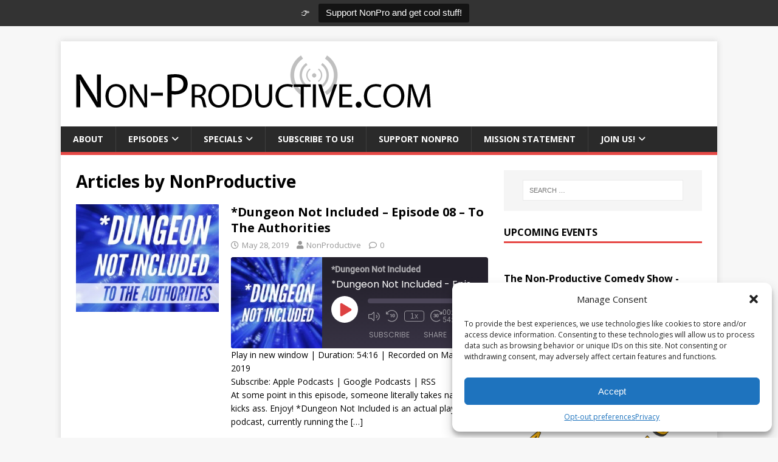

--- FILE ---
content_type: text/html; charset=UTF-8
request_url: https://non-productive.com/author/nonproductive/page/105/
body_size: 25785
content:
<!DOCTYPE html>
<html class="no-js" lang="en-US">
<head>
<meta charset="UTF-8">
<meta name="viewport" content="width=device-width, initial-scale=1.0">
<link rel="profile" href="https://gmpg.org/xfn/11" />
<meta name='robots' content='index, follow, max-image-preview:large, max-snippet:-1, max-video-preview:-1' />
	<style>img:is([sizes="auto" i], [sizes^="auto," i]) { contain-intrinsic-size: 3000px 1500px }</style>
	
	<!-- This site is optimized with the Yoast SEO plugin v25.3 - https://yoast.com/wordpress/plugins/seo/ -->
	<title>NonProductive, Author at Non-Productive.com - Page 105 of 143</title>
	<link rel="canonical" href="https://non-productive.com/author/nonproductive/page/105/" />
	<link rel="prev" href="https://non-productive.com/author/nonproductive/page/104/" />
	<link rel="next" href="https://non-productive.com/author/nonproductive/page/106/" />
	<meta property="og:locale" content="en_US" />
	<meta property="og:type" content="profile" />
	<meta property="og:title" content="NonProductive, Author at Non-Productive.com - Page 105 of 143" />
	<meta property="og:url" content="https://non-productive.com/author/nonproductive/" />
	<meta property="og:site_name" content="Non-Productive.com" />
	<meta property="og:image" content="https://secure.gravatar.com/avatar/f04d464ff2f53b485507f0265fce37e2?s=500&d=retro&r=g" />
	<meta name="twitter:card" content="summary_large_image" />
	<meta name="twitter:site" content="@NonPro" />
	<script type="application/ld+json" class="yoast-schema-graph">{"@context":"https://schema.org","@graph":[{"@type":"ProfilePage","@id":"https://non-productive.com/author/nonproductive/","url":"https://non-productive.com/author/nonproductive/page/105/","name":"NonProductive, Author at Non-Productive.com - Page 105 of 143","isPartOf":{"@id":"https://non-productive.com/#website"},"primaryImageOfPage":{"@id":"https://non-productive.com/author/nonproductive/page/105/#primaryimage"},"image":{"@id":"https://non-productive.com/author/nonproductive/page/105/#primaryimage"},"thumbnailUrl":"https://non-productive.com/wp-content/uploads/2019/05/DNI-Episode-Guide-Ep-8.jpg","breadcrumb":{"@id":"https://non-productive.com/author/nonproductive/page/105/#breadcrumb"},"inLanguage":"en-US","potentialAction":[{"@type":"ReadAction","target":["https://non-productive.com/author/nonproductive/page/105/"]}]},{"@type":"ImageObject","inLanguage":"en-US","@id":"https://non-productive.com/author/nonproductive/page/105/#primaryimage","url":"https://non-productive.com/wp-content/uploads/2019/05/DNI-Episode-Guide-Ep-8.jpg","contentUrl":"https://non-productive.com/wp-content/uploads/2019/05/DNI-Episode-Guide-Ep-8.jpg","width":1200,"height":629},{"@type":"BreadcrumbList","@id":"https://non-productive.com/author/nonproductive/page/105/#breadcrumb","itemListElement":[{"@type":"ListItem","position":1,"name":"Home","item":"https://non-productive.com/"},{"@type":"ListItem","position":2,"name":"Archives for NonProductive"}]},{"@type":"WebSite","@id":"https://non-productive.com/#website","url":"https://non-productive.com/","name":"Non-Productive.com","description":"We put the &quot;CULT&quot; in Pop-Culture!","publisher":{"@id":"https://non-productive.com/#organization"},"potentialAction":[{"@type":"SearchAction","target":{"@type":"EntryPoint","urlTemplate":"https://non-productive.com/?s={search_term_string}"},"query-input":{"@type":"PropertyValueSpecification","valueRequired":true,"valueName":"search_term_string"}}],"inLanguage":"en-US"},{"@type":"Organization","@id":"https://non-productive.com/#organization","name":"Non-Productive.com","url":"https://non-productive.com/","logo":{"@type":"ImageObject","inLanguage":"en-US","@id":"https://non-productive.com/#/schema/logo/image/","url":"https://non-productive.com/wp-content/uploads/2013/10/Non-Productive-Antenna.gif","contentUrl":"https://non-productive.com/wp-content/uploads/2013/10/Non-Productive-Antenna.gif","width":600,"height":100,"caption":"Non-Productive.com"},"image":{"@id":"https://non-productive.com/#/schema/logo/image/"},"sameAs":["https://facebook.com/NonPro","https://x.com/NonPro","https://instagram.com/NonProShow","https://youtube.com/NonProductive"]},{"@type":"Person","@id":"https://non-productive.com/#/schema/person/bec990b7dd1f53999b1b72c06f475b54","name":"NonProductive","image":{"@type":"ImageObject","inLanguage":"en-US","@id":"https://non-productive.com/#/schema/person/image/","url":"https://secure.gravatar.com/avatar/eff5ec5deb2473a326c3bfef72fb3ed34ddcc271627d648b9165c24219e77b1b?s=96&d=retro&r=g","contentUrl":"https://secure.gravatar.com/avatar/eff5ec5deb2473a326c3bfef72fb3ed34ddcc271627d648b9165c24219e77b1b?s=96&d=retro&r=g","caption":"NonProductive"},"mainEntityOfPage":{"@id":"https://non-productive.com/author/nonproductive/"}}]}</script>
	<!-- / Yoast SEO plugin. -->


<link rel='dns-prefetch' href='//js.stripe.com' />
<link rel='dns-prefetch' href='//stats.wp.com' />
<link rel='dns-prefetch' href='//fonts.googleapis.com' />
<link rel='dns-prefetch' href='//use.fontawesome.com' />
<link rel="alternate" type="application/rss+xml" title="Non-Productive.com &raquo; Feed" href="https://non-productive.com/feed/" />
<link rel="alternate" type="application/rss+xml" title="Non-Productive.com &raquo; Comments Feed" href="https://non-productive.com/comments/feed/" />
<link rel="alternate" type="application/rss+xml" title="Non-Productive.com &raquo; Posts by NonProductive Feed" href="https://non-productive.com/author/nonproductive/feed/" />
<meta name="generator" content="Event Espresso Version 4.10.46.decaf" />
<style id='classic-theme-styles-inline-css' type='text/css'>
/*! This file is auto-generated */
.wp-block-button__link{color:#fff;background-color:#32373c;border-radius:9999px;box-shadow:none;text-decoration:none;padding:calc(.667em + 2px) calc(1.333em + 2px);font-size:1.125em}.wp-block-file__button{background:#32373c;color:#fff;text-decoration:none}
</style>
<style id='jetpack-sharing-buttons-style-inline-css' type='text/css'>
.jetpack-sharing-buttons__services-list{display:flex;flex-direction:row;flex-wrap:wrap;gap:0;list-style-type:none;margin:5px;padding:0}.jetpack-sharing-buttons__services-list.has-small-icon-size{font-size:12px}.jetpack-sharing-buttons__services-list.has-normal-icon-size{font-size:16px}.jetpack-sharing-buttons__services-list.has-large-icon-size{font-size:24px}.jetpack-sharing-buttons__services-list.has-huge-icon-size{font-size:36px}@media print{.jetpack-sharing-buttons__services-list{display:none!important}}.editor-styles-wrapper .wp-block-jetpack-sharing-buttons{gap:0;padding-inline-start:0}ul.jetpack-sharing-buttons__services-list.has-background{padding:1.25em 2.375em}
</style>
<style id='global-styles-inline-css' type='text/css'>
:root{--wp--preset--aspect-ratio--square: 1;--wp--preset--aspect-ratio--4-3: 4/3;--wp--preset--aspect-ratio--3-4: 3/4;--wp--preset--aspect-ratio--3-2: 3/2;--wp--preset--aspect-ratio--2-3: 2/3;--wp--preset--aspect-ratio--16-9: 16/9;--wp--preset--aspect-ratio--9-16: 9/16;--wp--preset--color--black: #000000;--wp--preset--color--cyan-bluish-gray: #abb8c3;--wp--preset--color--white: #ffffff;--wp--preset--color--pale-pink: #f78da7;--wp--preset--color--vivid-red: #cf2e2e;--wp--preset--color--luminous-vivid-orange: #ff6900;--wp--preset--color--luminous-vivid-amber: #fcb900;--wp--preset--color--light-green-cyan: #7bdcb5;--wp--preset--color--vivid-green-cyan: #00d084;--wp--preset--color--pale-cyan-blue: #8ed1fc;--wp--preset--color--vivid-cyan-blue: #0693e3;--wp--preset--color--vivid-purple: #9b51e0;--wp--preset--gradient--vivid-cyan-blue-to-vivid-purple: linear-gradient(135deg,rgba(6,147,227,1) 0%,rgb(155,81,224) 100%);--wp--preset--gradient--light-green-cyan-to-vivid-green-cyan: linear-gradient(135deg,rgb(122,220,180) 0%,rgb(0,208,130) 100%);--wp--preset--gradient--luminous-vivid-amber-to-luminous-vivid-orange: linear-gradient(135deg,rgba(252,185,0,1) 0%,rgba(255,105,0,1) 100%);--wp--preset--gradient--luminous-vivid-orange-to-vivid-red: linear-gradient(135deg,rgba(255,105,0,1) 0%,rgb(207,46,46) 100%);--wp--preset--gradient--very-light-gray-to-cyan-bluish-gray: linear-gradient(135deg,rgb(238,238,238) 0%,rgb(169,184,195) 100%);--wp--preset--gradient--cool-to-warm-spectrum: linear-gradient(135deg,rgb(74,234,220) 0%,rgb(151,120,209) 20%,rgb(207,42,186) 40%,rgb(238,44,130) 60%,rgb(251,105,98) 80%,rgb(254,248,76) 100%);--wp--preset--gradient--blush-light-purple: linear-gradient(135deg,rgb(255,206,236) 0%,rgb(152,150,240) 100%);--wp--preset--gradient--blush-bordeaux: linear-gradient(135deg,rgb(254,205,165) 0%,rgb(254,45,45) 50%,rgb(107,0,62) 100%);--wp--preset--gradient--luminous-dusk: linear-gradient(135deg,rgb(255,203,112) 0%,rgb(199,81,192) 50%,rgb(65,88,208) 100%);--wp--preset--gradient--pale-ocean: linear-gradient(135deg,rgb(255,245,203) 0%,rgb(182,227,212) 50%,rgb(51,167,181) 100%);--wp--preset--gradient--electric-grass: linear-gradient(135deg,rgb(202,248,128) 0%,rgb(113,206,126) 100%);--wp--preset--gradient--midnight: linear-gradient(135deg,rgb(2,3,129) 0%,rgb(40,116,252) 100%);--wp--preset--font-size--small: 13px;--wp--preset--font-size--medium: 20px;--wp--preset--font-size--large: 36px;--wp--preset--font-size--x-large: 42px;--wp--preset--spacing--20: 0.44rem;--wp--preset--spacing--30: 0.67rem;--wp--preset--spacing--40: 1rem;--wp--preset--spacing--50: 1.5rem;--wp--preset--spacing--60: 2.25rem;--wp--preset--spacing--70: 3.38rem;--wp--preset--spacing--80: 5.06rem;--wp--preset--shadow--natural: 6px 6px 9px rgba(0, 0, 0, 0.2);--wp--preset--shadow--deep: 12px 12px 50px rgba(0, 0, 0, 0.4);--wp--preset--shadow--sharp: 6px 6px 0px rgba(0, 0, 0, 0.2);--wp--preset--shadow--outlined: 6px 6px 0px -3px rgba(255, 255, 255, 1), 6px 6px rgba(0, 0, 0, 1);--wp--preset--shadow--crisp: 6px 6px 0px rgba(0, 0, 0, 1);}:where(.is-layout-flex){gap: 0.5em;}:where(.is-layout-grid){gap: 0.5em;}body .is-layout-flex{display: flex;}.is-layout-flex{flex-wrap: wrap;align-items: center;}.is-layout-flex > :is(*, div){margin: 0;}body .is-layout-grid{display: grid;}.is-layout-grid > :is(*, div){margin: 0;}:where(.wp-block-columns.is-layout-flex){gap: 2em;}:where(.wp-block-columns.is-layout-grid){gap: 2em;}:where(.wp-block-post-template.is-layout-flex){gap: 1.25em;}:where(.wp-block-post-template.is-layout-grid){gap: 1.25em;}.has-black-color{color: var(--wp--preset--color--black) !important;}.has-cyan-bluish-gray-color{color: var(--wp--preset--color--cyan-bluish-gray) !important;}.has-white-color{color: var(--wp--preset--color--white) !important;}.has-pale-pink-color{color: var(--wp--preset--color--pale-pink) !important;}.has-vivid-red-color{color: var(--wp--preset--color--vivid-red) !important;}.has-luminous-vivid-orange-color{color: var(--wp--preset--color--luminous-vivid-orange) !important;}.has-luminous-vivid-amber-color{color: var(--wp--preset--color--luminous-vivid-amber) !important;}.has-light-green-cyan-color{color: var(--wp--preset--color--light-green-cyan) !important;}.has-vivid-green-cyan-color{color: var(--wp--preset--color--vivid-green-cyan) !important;}.has-pale-cyan-blue-color{color: var(--wp--preset--color--pale-cyan-blue) !important;}.has-vivid-cyan-blue-color{color: var(--wp--preset--color--vivid-cyan-blue) !important;}.has-vivid-purple-color{color: var(--wp--preset--color--vivid-purple) !important;}.has-black-background-color{background-color: var(--wp--preset--color--black) !important;}.has-cyan-bluish-gray-background-color{background-color: var(--wp--preset--color--cyan-bluish-gray) !important;}.has-white-background-color{background-color: var(--wp--preset--color--white) !important;}.has-pale-pink-background-color{background-color: var(--wp--preset--color--pale-pink) !important;}.has-vivid-red-background-color{background-color: var(--wp--preset--color--vivid-red) !important;}.has-luminous-vivid-orange-background-color{background-color: var(--wp--preset--color--luminous-vivid-orange) !important;}.has-luminous-vivid-amber-background-color{background-color: var(--wp--preset--color--luminous-vivid-amber) !important;}.has-light-green-cyan-background-color{background-color: var(--wp--preset--color--light-green-cyan) !important;}.has-vivid-green-cyan-background-color{background-color: var(--wp--preset--color--vivid-green-cyan) !important;}.has-pale-cyan-blue-background-color{background-color: var(--wp--preset--color--pale-cyan-blue) !important;}.has-vivid-cyan-blue-background-color{background-color: var(--wp--preset--color--vivid-cyan-blue) !important;}.has-vivid-purple-background-color{background-color: var(--wp--preset--color--vivid-purple) !important;}.has-black-border-color{border-color: var(--wp--preset--color--black) !important;}.has-cyan-bluish-gray-border-color{border-color: var(--wp--preset--color--cyan-bluish-gray) !important;}.has-white-border-color{border-color: var(--wp--preset--color--white) !important;}.has-pale-pink-border-color{border-color: var(--wp--preset--color--pale-pink) !important;}.has-vivid-red-border-color{border-color: var(--wp--preset--color--vivid-red) !important;}.has-luminous-vivid-orange-border-color{border-color: var(--wp--preset--color--luminous-vivid-orange) !important;}.has-luminous-vivid-amber-border-color{border-color: var(--wp--preset--color--luminous-vivid-amber) !important;}.has-light-green-cyan-border-color{border-color: var(--wp--preset--color--light-green-cyan) !important;}.has-vivid-green-cyan-border-color{border-color: var(--wp--preset--color--vivid-green-cyan) !important;}.has-pale-cyan-blue-border-color{border-color: var(--wp--preset--color--pale-cyan-blue) !important;}.has-vivid-cyan-blue-border-color{border-color: var(--wp--preset--color--vivid-cyan-blue) !important;}.has-vivid-purple-border-color{border-color: var(--wp--preset--color--vivid-purple) !important;}.has-vivid-cyan-blue-to-vivid-purple-gradient-background{background: var(--wp--preset--gradient--vivid-cyan-blue-to-vivid-purple) !important;}.has-light-green-cyan-to-vivid-green-cyan-gradient-background{background: var(--wp--preset--gradient--light-green-cyan-to-vivid-green-cyan) !important;}.has-luminous-vivid-amber-to-luminous-vivid-orange-gradient-background{background: var(--wp--preset--gradient--luminous-vivid-amber-to-luminous-vivid-orange) !important;}.has-luminous-vivid-orange-to-vivid-red-gradient-background{background: var(--wp--preset--gradient--luminous-vivid-orange-to-vivid-red) !important;}.has-very-light-gray-to-cyan-bluish-gray-gradient-background{background: var(--wp--preset--gradient--very-light-gray-to-cyan-bluish-gray) !important;}.has-cool-to-warm-spectrum-gradient-background{background: var(--wp--preset--gradient--cool-to-warm-spectrum) !important;}.has-blush-light-purple-gradient-background{background: var(--wp--preset--gradient--blush-light-purple) !important;}.has-blush-bordeaux-gradient-background{background: var(--wp--preset--gradient--blush-bordeaux) !important;}.has-luminous-dusk-gradient-background{background: var(--wp--preset--gradient--luminous-dusk) !important;}.has-pale-ocean-gradient-background{background: var(--wp--preset--gradient--pale-ocean) !important;}.has-electric-grass-gradient-background{background: var(--wp--preset--gradient--electric-grass) !important;}.has-midnight-gradient-background{background: var(--wp--preset--gradient--midnight) !important;}.has-small-font-size{font-size: var(--wp--preset--font-size--small) !important;}.has-medium-font-size{font-size: var(--wp--preset--font-size--medium) !important;}.has-large-font-size{font-size: var(--wp--preset--font-size--large) !important;}.has-x-large-font-size{font-size: var(--wp--preset--font-size--x-large) !important;}
:where(.wp-block-post-template.is-layout-flex){gap: 1.25em;}:where(.wp-block-post-template.is-layout-grid){gap: 1.25em;}
:where(.wp-block-columns.is-layout-flex){gap: 2em;}:where(.wp-block-columns.is-layout-grid){gap: 2em;}
:root :where(.wp-block-pullquote){font-size: 1.5em;line-height: 1.6;}
</style>
<style id='akismet-widget-style-inline-css' type='text/css'>

			.a-stats {
				--akismet-color-mid-green: #357b49;
				--akismet-color-white: #fff;
				--akismet-color-light-grey: #f6f7f7;

				max-width: 350px;
				width: auto;
			}

			.a-stats * {
				all: unset;
				box-sizing: border-box;
			}

			.a-stats strong {
				font-weight: 600;
			}

			.a-stats a.a-stats__link,
			.a-stats a.a-stats__link:visited,
			.a-stats a.a-stats__link:active {
				background: var(--akismet-color-mid-green);
				border: none;
				box-shadow: none;
				border-radius: 8px;
				color: var(--akismet-color-white);
				cursor: pointer;
				display: block;
				font-family: -apple-system, BlinkMacSystemFont, 'Segoe UI', 'Roboto', 'Oxygen-Sans', 'Ubuntu', 'Cantarell', 'Helvetica Neue', sans-serif;
				font-weight: 500;
				padding: 12px;
				text-align: center;
				text-decoration: none;
				transition: all 0.2s ease;
			}

			/* Extra specificity to deal with TwentyTwentyOne focus style */
			.widget .a-stats a.a-stats__link:focus {
				background: var(--akismet-color-mid-green);
				color: var(--akismet-color-white);
				text-decoration: none;
			}

			.a-stats a.a-stats__link:hover {
				filter: brightness(110%);
				box-shadow: 0 4px 12px rgba(0, 0, 0, 0.06), 0 0 2px rgba(0, 0, 0, 0.16);
			}

			.a-stats .count {
				color: var(--akismet-color-white);
				display: block;
				font-size: 1.5em;
				line-height: 1.4;
				padding: 0 13px;
				white-space: nowrap;
			}
		
</style>
<link rel='stylesheet' id='wpo_min-header-0-css' href='https://non-productive.com/wp-content/cache/wpo-minify/1749562614/assets/wpo-minify-header-56ec06df.min.css' type='text/css' media='all' />
<script type="text/javascript" src="https://non-productive.com/wp-includes/js/dist/hooks.min.js" id="wp-hooks-js"></script>
<script type="text/javascript" src="https://non-productive.com/wp-includes/js/dist/i18n.min.js" id="wp-i18n-js"></script>
<script type="text/javascript" id="wp-i18n-js-after">
/* <![CDATA[ */
wp.i18n.setLocaleData( { 'text direction\u0004ltr': [ 'ltr' ] } );
/* ]]> */
</script>
<script type="text/javascript" src="https://non-productive.com/wp-includes/js/jquery/jquery.min.js" id="jquery-core-js"></script>
<script type="text/javascript" src="https://non-productive.com/wp-includes/js/jquery/jquery-migrate.min.js" id="jquery-migrate-js"></script>
<script type="text/javascript" id="topbar_frontjs-js-extra">
/* <![CDATA[ */
var tpbr_settings = {"fixed":"fixed","user_who":"notloggedin","guests_or_users":"all","message":"\ud83d\udc49","status":"active","yn_button":"button","color":"#333333","button_text":"Support NonPro and get cool stuff!","button_url":"\/patreon","button_behavior":"samewindow","is_admin_bar":"no","detect_sticky":"0"};
/* ]]> */
</script>
<script type="text/javascript" src="https://non-productive.com/wp-content/plugins/top-bar/inc/../js/tpbr_front.min.js" id="topbar_frontjs-js"></script>
<script type="text/javascript" id="give-stripe-js-js-extra">
/* <![CDATA[ */
var give_stripe_vars = {"zero_based_currency":"","zero_based_currencies_list":["JPY","KRW","CLP","ISK","BIF","DJF","GNF","KHR","KPW","LAK","LKR","MGA","MZN","VUV"],"sitename":"","checkoutBtnTitle":"Donate","publishable_key":"pk_live_51Ncum2F9ZweeBzCF8Hva05A5RF3MDHWukg2bmNuAIdi6OQit5TXfOkd1k7PhyAD98ylMSt6e8trlQvUTTfJKzPFW00RwpaKJEm","checkout_image":"","checkout_address":"","checkout_processing_text":"Donation Processing...","give_version":"3.21.1","cc_fields_format":"multi","card_number_placeholder_text":"Card Number","card_cvc_placeholder_text":"CVC","donate_button_text":"Donate Now","element_font_styles":{"cssSrc":false},"element_base_styles":{"color":"#32325D","fontWeight":500,"fontSize":"16px","fontSmoothing":"antialiased","::placeholder":{"color":"#222222"},":-webkit-autofill":{"color":"#e39f48"}},"element_complete_styles":{},"element_empty_styles":{},"element_invalid_styles":{},"float_labels":"","base_country":"US","preferred_locale":"en"};
/* ]]> */
</script>
<script type="text/javascript" src="https://js.stripe.com/v3/" id="give-stripe-js-js"></script>
<script type="text/javascript" src="https://non-productive.com/wp-content/plugins/give/assets/dist/js/give-stripe.js" id="give-stripe-onpage-js-js"></script>
<script type="text/javascript" id="give-js-extra">
/* <![CDATA[ */
var give_global_vars = {"ajaxurl":"https:\/\/non-productive.com\/wp-admin\/admin-ajax.php","checkout_nonce":"df1e9e7466","currency":"USD","currency_sign":"$","currency_pos":"before","thousands_separator":",","decimal_separator":".","no_gateway":"Please select a payment method.","bad_minimum":"The minimum custom donation amount for this form is","bad_maximum":"The maximum custom donation amount for this form is","general_loading":"Loading...","purchase_loading":"Please Wait...","textForOverlayScreen":"<h3>Processing...<\/h3><p>This will only take a second!<\/p>","number_decimals":"2","is_test_mode":"","give_version":"3.21.1","magnific_options":{"main_class":"give-modal","close_on_bg_click":false},"form_translation":{"payment-mode":"Please select payment mode.","give_first":"Please enter your first name.","give_last":"Please enter your last name.","give_email":"Please enter a valid email address.","give_user_login":"Invalid email address or username.","give_user_pass":"Enter a password.","give_user_pass_confirm":"Enter the password confirmation.","give_agree_to_terms":"You must agree to the terms and conditions."},"confirm_email_sent_message":"Please check your email and click on the link to access your complete donation history.","ajax_vars":{"ajaxurl":"https:\/\/non-productive.com\/wp-admin\/admin-ajax.php","ajaxNonce":"be4f1da285","loading":"Loading","select_option":"Please select an option","default_gateway":"paypal-commerce","permalinks":"1","number_decimals":2},"cookie_hash":"08ac83ec3396196aeabb9931ec45c57b","session_nonce_cookie_name":"wp-give_session_reset_nonce_08ac83ec3396196aeabb9931ec45c57b","session_cookie_name":"wp-give_session_08ac83ec3396196aeabb9931ec45c57b","delete_session_nonce_cookie":"0"};
var giveApiSettings = {"root":"https:\/\/non-productive.com\/wp-json\/give-api\/v2\/","rest_base":"give-api\/v2"};
/* ]]> */
</script>
<script type="text/javascript" src="https://non-productive.com/wp-content/plugins/give/assets/dist/js/give.js" id="give-js"></script>
<script type="text/javascript" id="mh-scripts-js-extra">
/* <![CDATA[ */
var mh_magazine = {"text":{"toggle_menu":"Toggle Menu"}};
/* ]]> */
</script>
<script type="text/javascript" src="https://non-productive.com/wp-content/themes/mh-magazine-lite/js/scripts.js" id="mh-scripts-js"></script>
<script type="text/javascript" src="https://non-productive.com/wp-content/plugins/simple-tags/assets/frontend/js/frontend.js" id="taxopress-frontend-js-js"></script>
<link rel="https://api.w.org/" href="https://non-productive.com/wp-json/" /><link rel="alternate" title="JSON" type="application/json" href="https://non-productive.com/wp-json/wp/v2/users/1" /><link rel="EditURI" type="application/rsd+xml" title="RSD" href="https://non-productive.com/xmlrpc.php?rsd" />
<meta name="generator" content="WordPress 6.8.3" />
<meta name="generator" content="Seriously Simple Podcasting 3.10.3" />

<link rel="alternate" type="application/rss+xml" title="Podcast RSS feed" href="https://non-productive.com/feed/podcast" />

<meta name="generator" content="Give v3.21.1" />
	<style>img#wpstats{display:none}</style>
					<style>.cmplz-hidden {
					display: none !important;
				}</style><!--[if lt IE 9]>
<script src="https://non-productive.com/wp-content/themes/mh-magazine-lite/js/css3-mediaqueries.js"></script>
<![endif]-->
<link rel="icon" href="https://non-productive.com/wp-content/uploads/2022/07/cropped-android-chrome-512x512-1-32x32.png" sizes="32x32" />
<link rel="icon" href="https://non-productive.com/wp-content/uploads/2022/07/cropped-android-chrome-512x512-1-192x192.png" sizes="192x192" />
<link rel="apple-touch-icon" href="https://non-productive.com/wp-content/uploads/2022/07/cropped-android-chrome-512x512-1-180x180.png" />
<meta name="msapplication-TileImage" content="https://non-productive.com/wp-content/uploads/2022/07/cropped-android-chrome-512x512-1-270x270.png" />
		<style type="text/css" id="wp-custom-css">
			.ee-event-datetimes-ul {
	display: none;
}		</style>
			<!-- Best Social Tools Stuff -->
<div id="fb-root"></div>
<script type="text/plain" data-service="facebook" data-category="marketing">(function(d, s, id) {
  var js, fjs = d.getElementsByTagName(s)[0];
  if (d.getElementById(id)) return;
  js = d.createElement(s); js.id = id;
  js.src = "//connect.facebook.net/en_US/all.js#xfbml=1&appId=6608613938";
  fjs.parentNode.insertBefore(js, fjs);
}(document, 'script', 'facebook-jssdk'));</script>
<script type="text/javascript">
  (function() {
    var po = document.createElement('script'); po.type = 'text/javascript'; po.async = true;
    po.src = 'https://apis.google.com/js/plusone.js';
    var s = document.getElementsByTagName('script')[0]; s.parentNode.insertBefore(po, s);
  })();
</script>
<!-- Place this Google Plus tag in the <head> of your document-->
<link href="https://plus.google.com/101943272386241859278/" rel="publisher" />
<script type="text/javascript" src="https://apis.google.com/js/plusone.js"></script>
	<!-- Best Social Tools Stuff End -->
	<!-- Listen Live Popup -->
<SCRIPT LANGUAGE="JavaScript">
<!-- Begin
function popUp(URL) {
day = new Date();
id = day.getTime();
eval("page" + id + " = window.open(URL, '" + id + "', 'toolbar=0,scrollbars=0,location=0,statusbar=0,menubar=0,resizable=0,width=900,height=650,left = 362,top = 334');");
}
// End -->
</script>
	<!-- Listen Live Popup End -->
<meta property="og:image" content="https://non-productive.com/wp-content/uploads/2015/03/NonPro-ITunes.jpg">
<meta property="og:image:type" content="image/jpg">
<meta property="og:image:width" content="1400">
<meta property="og:image:height" content="1400">
</head>
<body data-cmplz=1 id="mh-mobile" class="archive paged author author-nonproductive author-1 wp-custom-logo paged-105 author-paged-105 wp-theme-mh-magazine-lite wp-child-theme-nonpro_child mh-right-sb" itemscope="itemscope" itemtype="https://schema.org/WebPage">
<div class="mh-container mh-container-outer">
<div class="mh-header-mobile-nav mh-clearfix"></div>
<header class="mh-header" itemscope="itemscope" itemtype="https://schema.org/WPHeader">
	<div class="mh-container mh-container-inner mh-row mh-clearfix">
		<div class="mh-custom-header mh-clearfix">
<div class="mh-site-identity">
<div class="mh-site-logo" role="banner" itemscope="itemscope" itemtype="https://schema.org/Brand">
<a href="https://non-productive.com/" class="custom-logo-link" rel="home"><img width="600" height="100" src="https://non-productive.com/wp-content/uploads/2013/10/Non-Productive-Antenna.gif" class="custom-logo" alt="Non-Productive.com" decoding="async" fetchpriority="high" /></a></div>
</div>
</div>
	</div>
	<div class="mh-main-nav-wrap">
		<nav class="mh-navigation mh-main-nav mh-container mh-container-inner mh-clearfix" itemscope="itemscope" itemtype="https://schema.org/SiteNavigationElement">
			<div class="menu-main-menu-container"><ul id="menu-main-menu" class="menu"><li id="menu-item-9976" class="menu-item menu-item-type-post_type menu-item-object-page menu-item-9976"><a href="https://non-productive.com/about/">About</a></li>
<li id="menu-item-9991" class="menu-item menu-item-type-custom menu-item-object-custom menu-item-has-children menu-item-9991"><a href="/podcasts/">Episodes</a>
<ul class="sub-menu">
	<li id="menu-item-12437" class="menu-item menu-item-type-custom menu-item-object-custom menu-item-12437"><a href="/podcasts/"><i class="fab fa-microphone"></i> Latest Episodes!</a></li>
	<li id="menu-item-16634" class="menu-item menu-item-type-post_type menu-item-object-page menu-item-16634"><a href="https://non-productive.com/adventures-in-collecting/">🤖 Adventures in Collecting</a></li>
	<li id="menu-item-19921" class="menu-item menu-item-type-post_type menu-item-object-page menu-item-19921"><a href="https://non-productive.com/animelunch/">🇯🇵 Anime Lunch</a></li>
	<li id="menu-item-15468" class="menu-item menu-item-type-post_type menu-item-object-page menu-item-15468"><a href="https://non-productive.com/dnicrew/">🎲 *Dungeon Not Included</a></li>
	<li id="menu-item-15934" class="menu-item menu-item-type-post_type menu-item-object-page menu-item-15934"><a href="https://non-productive.com/honeymooners/">🌝 The Honeymooners Podcast</a></li>
	<li id="menu-item-10496" class="menu-item menu-item-type-post_type menu-item-object-page menu-item-10496"><a href="https://non-productive.com/nearmint/">💬 Near Mint</a></li>
	<li id="menu-item-19577" class="menu-item menu-item-type-post_type menu-item-object-page menu-item-19577"><a href="https://non-productive.com/pixelpitch/">🎮 Pixel Pitch Podcast</a></li>
	<li id="menu-item-16146" class="menu-item menu-item-type-post_type menu-item-object-page menu-item-16146"><a href="https://non-productive.com/sideadventures/">⚔️ Side Adventures</a></li>
	<li id="menu-item-14850" class="menu-item menu-item-type-post_type menu-item-object-page menu-item-14850"><a href="https://non-productive.com/snlnerds/">🤣 SNL Nerds</a></li>
	<li id="menu-item-12443" class="menu-item menu-item-type-post_type menu-item-object-page menu-item-12443"><a href="https://non-productive.com/trailerdump/">⏩ Trailer Dump</a></li>
	<li id="menu-item-12435" class="menu-item menu-item-type-custom menu-item-object-custom menu-item-has-children menu-item-12435"><a href="/episodes/"><i class="fab fa-vault"></i> Archived Series!</a>
	<ul class="sub-menu">
		<li id="menu-item-12448" class="menu-item menu-item-type-post_type menu-item-object-page menu-item-12448"><a href="https://non-productive.com/alternegro/">Alter Negro Show</a></li>
		<li id="menu-item-10726" class="menu-item menu-item-type-post_type menu-item-object-page menu-item-10726"><a href="https://non-productive.com/bestofthree/">Best of Three</a></li>
		<li id="menu-item-9979" class="menu-item menu-item-type-post_type menu-item-object-page menu-item-9979"><a href="https://non-productive.com/geekademia/">Geekademia</a></li>
		<li id="menu-item-9980" class="menu-item menu-item-type-post_type menu-item-object-page menu-item-9980"><a href="https://non-productive.com/linecutters/">Line Cutters</a></li>
		<li id="menu-item-9982" class="menu-item menu-item-type-post_type menu-item-object-page menu-item-9982"><a href="https://non-productive.com/loudidiots/">Loud Idiots</a></li>
		<li id="menu-item-13660" class="menu-item menu-item-type-post_type menu-item-object-page menu-item-13660"><a href="https://non-productive.com/playablecharacters/">Playable Characters</a></li>
		<li id="menu-item-13913" class="menu-item menu-item-type-post_type menu-item-object-page menu-item-13913"><a href="https://non-productive.com/wrestling-recap/">Wrestling Recap</a></li>
	</ul>
</li>
</ul>
</li>
<li id="menu-item-15084" class="menu-item menu-item-type-custom menu-item-object-custom menu-item-has-children menu-item-15084"><a href="/specials">Specials</a>
<ul class="sub-menu">
	<li id="menu-item-16073" class="menu-item menu-item-type-post_type menu-item-object-page menu-item-16073"><a href="https://non-productive.com/bookclub/">📚 Book Club!</a></li>
	<li id="menu-item-15085" class="menu-item menu-item-type-post_type menu-item-object-page menu-item-15085"><a href="https://non-productive.com/gamergrooves/">Gamer Grooves</a></li>
	<li id="menu-item-15097" class="menu-item menu-item-type-post_type menu-item-object-page menu-item-15097"><a href="https://non-productive.com/women-in-fiction/">March Madness: Women in Fiction</a></li>
</ul>
</li>
<li id="menu-item-11996" class="menu-item menu-item-type-post_type menu-item-object-page menu-item-11996"><a href="https://non-productive.com/subscribe/">Subscribe to Us!</a></li>
<li id="menu-item-11959" class="menu-item menu-item-type-custom menu-item-object-custom menu-item-11959"><a href="https://www.patreon.com/nonpro">Support NonPro</a></li>
<li id="menu-item-12728" class="menu-item menu-item-type-post_type menu-item-object-page menu-item-12728"><a href="https://non-productive.com/through-troubled-times-we-listen/">Mission Statement</a></li>
<li id="menu-item-15905" class="menu-item menu-item-type-post_type menu-item-object-page menu-item-has-children menu-item-15905"><a href="https://non-productive.com/club/">Join Us!</a>
<ul class="sub-menu">
	<li id="menu-item-15907" class="menu-item menu-item-type-custom menu-item-object-custom menu-item-15907"><a href="https://facebook.com/groups/nonpro">Facebook Group <i class="fab fa-facebook"></i></a></li>
	<li id="menu-item-15908" class="menu-item menu-item-type-custom menu-item-object-custom menu-item-15908"><a href="https://discord.gg/ZX6a8Ep">discord <i class="fab fa-discord"></i></a></li>
	<li id="menu-item-15906" class="menu-item menu-item-type-custom menu-item-object-custom menu-item-15906"><a href="https://www.reddit.com/r/NonPro">reddit <i class="fab fa-reddit"></i></a></li>
</ul>
</li>
</ul></div>		</nav>
	</div>
</header><div class="mh-wrapper mh-clearfix">
	<div id="main-content" class="mh-loop mh-content" role="main">			<header class="page-header"><h1 class="page-title">Articles by <span class="vcard">NonProductive</span></h1>			</header><article class="mh-loop-item mh-clearfix post-15880 post type-post status-publish format-standard has-post-thumbnail hentry category-bulldogs-the-white-elephant category-dungeon-not-included category-podcast-episodes tag-actual-play tag-bulldogs tag-game-night tag-indie-rpg tag-rpg tag-sci-fi series-dungeon-not-included">
	<figure class="mh-loop-thumb">
		<a href="https://non-productive.com/dungeon-not-included-episode-08-to-the-authorities/"><img width="326" height="245" src="https://non-productive.com/wp-content/uploads/2019/05/DNI-Episode-Guide-Ep-8-326x245.jpg" class="attachment-mh-magazine-lite-medium size-mh-magazine-lite-medium wp-post-image" alt="" decoding="async" srcset="https://non-productive.com/wp-content/uploads/2019/05/DNI-Episode-Guide-Ep-8-326x245.jpg 326w, https://non-productive.com/wp-content/uploads/2019/05/DNI-Episode-Guide-Ep-8-678x509.jpg 678w, https://non-productive.com/wp-content/uploads/2019/05/DNI-Episode-Guide-Ep-8-80x60.jpg 80w" sizes="(max-width: 326px) 100vw, 326px" />		</a>
	</figure>
	<div class="mh-loop-content mh-clearfix">
		<header class="mh-loop-header">
			<h3 class="entry-title mh-loop-title">
				<a href="https://non-productive.com/dungeon-not-included-episode-08-to-the-authorities/" rel="bookmark">
					*Dungeon Not Included &#8211; Episode 08 &#8211; To The Authorities				</a>
			</h3>
			<div class="mh-meta mh-loop-meta">
				<span class="mh-meta-date updated"><i class="far fa-clock"></i>May 28, 2019</span>
<span class="mh-meta-author author vcard"><i class="fa fa-user"></i><a class="fn" href="https://non-productive.com/author/nonproductive/">NonProductive</a></span>
<span class="mh-meta-comments"><i class="far fa-comment"></i><a class="mh-comment-count-link" href="https://non-productive.com/dungeon-not-included-episode-08-to-the-authorities/#mh-comments">0</a></span>
			</div>
		</header>
		<div class="mh-loop-excerpt">
			<div class="mh-excerpt"><div class="podcast_player"><div id="463633417" class="castos-player dark-mode " tabindex="0" data-episode="15880" data-player_id="463633417">
	<div class="player">
		<div class="player__main">
			<div class="player__artwork player__artwork-15880">
				<img decoding="async" src="https://non-productive.com/wp-content/uploads/2019/03/DNI-150x150.jpg"
					 alt="*Dungeon Not Included"
					 title="*Dungeon Not Included">
			</div>
			<div class="player__body">
				<div class="currently-playing">
					<div class="show player__podcast-title">
						*Dungeon Not Included					</div>
					<div class="episode-title player__episode-title">*Dungeon Not Included - Episode 08 - To The Authorities</div>
				</div>
				<div class="play-progress">
					<div class="play-pause-controls">
						<button title="Play" aria-label="Play Episode" aria-pressed="false" class="play-btn">
							<span class="screen-reader-text">Play Episode</span>
						</button>
						<button title="Pause" aria-label="Pause Episode" aria-pressed="false" class="pause-btn hide">
							<span class="screen-reader-text">Pause Episode</span>
						</button>
						<img decoding="async" src="https://non-productive.com/wp-content/plugins/seriously-simple-podcasting/assets/css/images/player/images/icon-loader.svg" alt="Loading" class="ssp-loader hide"/>
					</div>
					<div>
						<audio preload="none" class="clip clip-15880">
							<source src="https://non-productive.com/podcast-player/15880/dungeon-not-included-episode-08-to-the-authorities.mp3">
						</audio>
						<div class="ssp-progress" role="progressbar" title="Seek" aria-valuenow="0" aria-valuemin="0" aria-valuemax="3256">
							<span class="progress__filled"></span>
						</div>
						<div class="ssp-playback playback">
							<div class="playback__controls">
								<button class="player-btn player-btn__volume" title="Mute/Unmute">
									<span class="screen-reader-text">Mute/Unmute Episode</span>
								</button>
								<button data-skip="-10" class="player-btn player-btn__rwd" title="Rewind 10 seconds">
									<span class="screen-reader-text">Rewind 10 Seconds</span>
								</button>
								<button data-speed="1" class="player-btn player-btn__speed" title="Playback Speed" aria-label="Playback Speed">1x</button>
								<button data-skip="10" class="player-btn player-btn__fwd" title="Fast Forward 10 seconds">
									<span class="screen-reader-text">Fast Forward 10 seconds</span>
								</button>
							</div>
							<div class="playback__timers">
								<time class="ssp-timer">00:00</time>
								<span>/</span>
								<!-- We need actual duration here from the server -->
								<time class="ssp-duration" datetime="PT0H54M16S">54:16</time>
							</div>
						</div>
					</div>
				</div>
									<nav class="player-panels-nav">
													<button class="subscribe-btn" id="subscribe-btn-15880" title="Subscribe">Subscribe</button>
																			<button class="share-btn" id="share-btn-15880" title="Share">Share</button>
											</nav>
							</div>
		</div>
	</div>
			<div class="player-panels player-panels-15880">
							<div class="subscribe player-panel subscribe-15880">
					<div class="close-btn close-btn-15880">
						<span></span>
						<span></span>
					</div>
					<div class="panel__inner">
						<div class="subscribe-icons">
																								<a href="https://itunes.apple.com/us/podcast/dungeon-not-included/id1456528785?mt=2" target="_blank" rel="noopener noreferrer"
									   class="apple_podcasts"
									   title="Subscribe on  Apple Podcasts">
										<span></span>
										Apple Podcasts									</a>
																																<a href="https://podcasts.google.com/feed/aHR0cHM6Ly9ub24tcHJvZHVjdGl2ZS5jb20vZmVlZC9wb2RjYXN0L2R1bmdlb24tbm90LWluY2x1ZGVk" target="_blank" rel="noopener noreferrer"
									   class="google_podcasts"
									   title="Subscribe on  Google Podcasts">
										<span></span>
										Google Podcasts									</a>
																																<a href="https://non-productive.com/feed/podcast/dungeon-not-included" target="_blank" rel="noopener noreferrer"
									   class="rss"
									   title="Subscribe on  RSS">
										<span></span>
										RSS									</a>
																					</div>
						<div class="player-panel-row" aria-label="RSS Feed URL">
							<div class="title">RSS Feed</div>
							<div>
								<input value="https://non-productive.com/feed/podcast/dungeon-not-included" class="input-rss input-rss-15880" title="RSS Feed URL" readonly />
							</div>
							<button class="copy-rss copy-rss-15880" title="Copy RSS Feed URL" aria-label="Copy RSS Feed URL"></button>
						</div>
					</div>
				</div>
										<div class="share share-15880 player-panel">
					<div class="close-btn close-btn-15880">
						<span></span>
						<span></span>
					</div>
					<div class="player-panel-row">
						<div class="title">
							Share						</div>
						<div class="icons-holder">
							<a href="https://www.facebook.com/sharer/sharer.php?u=https://non-productive.com/?post_type=post&amp;p=15880&t=*Dungeon Not Included - Episode 08 - To The Authorities"
							   target="_blank" rel="noopener noreferrer" class="share-icon facebook" title="Share on Facebook">
								<span></span>
							</a>
							<a href="https://twitter.com/intent/tweet?text=https://non-productive.com/?post_type=post&amp;p=15880&url=*Dungeon Not Included - Episode 08 - To The Authorities"
							   target="_blank" rel="noopener noreferrer" class="share-icon twitter" title="Share on Twitter">
								<span></span>
							</a>
							<a href="https://non-productive.com/podcast-player/15880/dungeon-not-included-episode-08-to-the-authorities.mp3"
							   target="_blank" rel="noopener noreferrer" class="share-icon download" title="Download" download>
								<span></span>
							</a>
						</div>
					</div>
					<div class="player-panel-row">
						<div class="title">
							Link						</div>
						<div>
							<input value="https://non-productive.com/?post_type=post&#038;p=15880" class="input-link input-link-15880" title="Episode URL" readonly />
						</div>
						<button class="copy-link copy-link-15880" title="Copy Episode URL" aria-label="Copy Episode URL" readonly=""></button>
					</div>
					<div class="player-panel-row">
						<div class="title">
							Embed						</div>
						<div style="height: 10px;">
							<input type="text" value='&lt;blockquote class=&quot;wp-embedded-content&quot; data-secret=&quot;KWj8OZsi5X&quot;&gt;&lt;a href=&quot;https://non-productive.com/dungeon-not-included-episode-08-to-the-authorities/&quot;&gt;*Dungeon Not Included &#8211; Episode 08 &#8211; To The Authorities&lt;/a&gt;&lt;/blockquote&gt;&lt;iframe sandbox=&quot;allow-scripts&quot; security=&quot;restricted&quot; src=&quot;https://non-productive.com/dungeon-not-included-episode-08-to-the-authorities/embed/#?secret=KWj8OZsi5X&quot; width=&quot;500&quot; height=&quot;350&quot; title=&quot;&#8220;*Dungeon Not Included &#8211; Episode 08 &#8211; To The Authorities&#8221; &#8212; Non-Productive.com&quot; data-secret=&quot;KWj8OZsi5X&quot; frameborder=&quot;0&quot; marginwidth=&quot;0&quot; marginheight=&quot;0&quot; scrolling=&quot;no&quot; class=&quot;wp-embedded-content&quot;&gt;&lt;/iframe&gt;&lt;script type=&quot;text/javascript&quot;&gt;
/* &lt;![CDATA[ */
/*! This file is auto-generated */
!function(d,l){&quot;use strict&quot;;l.querySelector&amp;&amp;d.addEventListener&amp;&amp;&quot;undefined&quot;!=typeof URL&amp;&amp;(d.wp=d.wp||{},d.wp.receiveEmbedMessage||(d.wp.receiveEmbedMessage=function(e){var t=e.data;if((t||t.secret||t.message||t.value)&amp;&amp;!/[^a-zA-Z0-9]/.test(t.secret)){for(var s,r,n,a=l.querySelectorAll(&#039;iframe[data-secret=&quot;&#039;+t.secret+&#039;&quot;]&#039;),o=l.querySelectorAll(&#039;blockquote[data-secret=&quot;&#039;+t.secret+&#039;&quot;]&#039;),c=new RegExp(&quot;^https?:$&quot;,&quot;i&quot;),i=0;i&lt;o.length;i++)o[i].style.display=&quot;none&quot;;for(i=0;i&lt;a.length;i++)s=a[i],e.source===s.contentWindow&amp;&amp;(s.removeAttribute(&quot;style&quot;),&quot;height&quot;===t.message?(1e3&lt;(r=parseInt(t.value,10))?r=1e3:~~r&lt;200&amp;&amp;(r=200),s.height=r):&quot;link&quot;===t.message&amp;&amp;(r=new URL(s.getAttribute(&quot;src&quot;)),n=new URL(t.value),c.test(n.protocol))&amp;&amp;n.host===r.host&amp;&amp;l.activeElement===s&amp;&amp;(d.top.location.href=t.value))}},d.addEventListener(&quot;message&quot;,d.wp.receiveEmbedMessage,!1),l.addEventListener(&quot;DOMContentLoaded&quot;,function(){for(var e,t,s=l.querySelectorAll(&quot;iframe.wp-embedded-content&quot;),r=0;r&lt;s.length;r++)(t=(e=s[r]).getAttribute(&quot;data-secret&quot;))||(t=Math.random().toString(36).substring(2,12),e.src+=&quot;#?secret=&quot;+t,e.setAttribute(&quot;data-secret&quot;,t)),e.contentWindow.postMessage({message:&quot;ready&quot;,secret:t},&quot;*&quot;)},!1)))}(window,document);
/* ]]&gt; */
&lt;/script&gt;
'
								   title="Embed Code"
								   class="input-embed input-embed-15880" readonly/>
						</div>
						<button class="copy-embed copy-embed-15880" title="Copy Embed Code" aria-label="Copy Embed Code"></button>
					</div>
				</div>
					</div>
	
	

	</div>
<div class="podcast_meta"><aside><p><a href="https://non-productive.com/podcast-download/15880/dungeon-not-included-episode-08-to-the-authorities.mp3?ref=new_window" target="_blank" title="*Dungeon Not Included &#8211; Episode 08 &#8211; To The Authorities " class="podcast-meta-new-window">Play in new window</a> | <span class="podcast-meta-duration">Duration: 54:16</span> | <span class="podcast-meta-date">Recorded on May 28, 2019</span></p><p>Subscribe: <a href="https://itunes.apple.com/us/podcast/dungeon-not-included/id1456528785?mt=2" target="_blank" title="Apple Podcasts" class="podcast-meta-itunes">Apple Podcasts</a> | <a href="https://podcasts.google.com/feed/aHR0cHM6Ly9ub24tcHJvZHVjdGl2ZS5jb20vZmVlZC9wb2RjYXN0L2R1bmdlb24tbm90LWluY2x1ZGVk" target="_blank" title="Google Podcasts" class="podcast-meta-itunes">Google Podcasts</a> | <a href="https://non-productive.com/feed/podcast/dungeon-not-included" target="_blank" title="RSS" class="podcast-meta-itunes">RSS</a></p></aside></div></div><p>At some point in this episode, someone literally takes names and kicks ass. Enjoy! *Dungeon Not Included is an actual play podcast, currently running the <a class="mh-excerpt-more" href="https://non-productive.com/dungeon-not-included-episode-08-to-the-authorities/" title="*Dungeon Not Included &#8211; Episode 08 &#8211; To The Authorities">[&#8230;]</a></p>
</div>		</div>
	</div>
</article><article class="mh-loop-item mh-clearfix post-15876 post type-post status-publish format-standard has-post-thumbnail hentry category-podcast-episodes category-snl-nerds tag-comedy tag-recap tag-saturday-night-live tag-snl tag-tv series-snl-nerds">
	<figure class="mh-loop-thumb">
		<a href="https://non-productive.com/snl-nerds-episode-34-season-44-in-review/"><img width="326" height="245" src="https://non-productive.com/wp-content/uploads/2019/05/SNL-Season-44-Cast-326x245.jpg" class="attachment-mh-magazine-lite-medium size-mh-magazine-lite-medium wp-post-image" alt="" decoding="async" srcset="https://non-productive.com/wp-content/uploads/2019/05/SNL-Season-44-Cast-326x245.jpg 326w, https://non-productive.com/wp-content/uploads/2019/05/SNL-Season-44-Cast-678x509.jpg 678w, https://non-productive.com/wp-content/uploads/2019/05/SNL-Season-44-Cast-80x60.jpg 80w" sizes="(max-width: 326px) 100vw, 326px" />		</a>
	</figure>
	<div class="mh-loop-content mh-clearfix">
		<header class="mh-loop-header">
			<h3 class="entry-title mh-loop-title">
				<a href="https://non-productive.com/snl-nerds-episode-34-season-44-in-review/" rel="bookmark">
					SNL Nerds &#8211; Episode 34 &#8211; Season 44 in Review!				</a>
			</h3>
			<div class="mh-meta mh-loop-meta">
				<span class="mh-meta-date updated"><i class="far fa-clock"></i>May 27, 2019</span>
<span class="mh-meta-author author vcard"><i class="fa fa-user"></i><a class="fn" href="https://non-productive.com/author/nonproductive/">NonProductive</a></span>
<span class="mh-meta-comments"><i class="far fa-comment"></i><a class="mh-comment-count-link" href="https://non-productive.com/snl-nerds-episode-34-season-44-in-review/#mh-comments">0</a></span>
			</div>
		</header>
		<div class="mh-loop-excerpt">
			<div class="mh-excerpt"><div class="podcast_player"><div id="1375158401" class="castos-player dark-mode " tabindex="0" data-episode="15876" data-player_id="1375158401">
	<div class="player">
		<div class="player__main">
			<div class="player__artwork player__artwork-15876">
				<img decoding="async" src="https://non-productive.com/wp-content/uploads/2021/05/SNL-Nerds-150x150.jpg"
					 alt="SNL Nerds"
					 title="SNL Nerds">
			</div>
			<div class="player__body">
				<div class="currently-playing">
					<div class="show player__podcast-title">
						SNL Nerds					</div>
					<div class="episode-title player__episode-title">SNL Nerds - Episode 34 - Season 44 in Review!</div>
				</div>
				<div class="play-progress">
					<div class="play-pause-controls">
						<button title="Play" aria-label="Play Episode" aria-pressed="false" class="play-btn">
							<span class="screen-reader-text">Play Episode</span>
						</button>
						<button title="Pause" aria-label="Pause Episode" aria-pressed="false" class="pause-btn hide">
							<span class="screen-reader-text">Pause Episode</span>
						</button>
						<img decoding="async" src="https://non-productive.com/wp-content/plugins/seriously-simple-podcasting/assets/css/images/player/images/icon-loader.svg" alt="Loading" class="ssp-loader hide"/>
					</div>
					<div>
						<audio preload="none" class="clip clip-15876">
							<source src="https://non-productive.com/podcast-player/15876/snl-nerds-episode-34-season-44-in-review.mp3">
						</audio>
						<div class="ssp-progress" role="progressbar" title="Seek" aria-valuenow="0" aria-valuemin="0" aria-valuemax="4989">
							<span class="progress__filled"></span>
						</div>
						<div class="ssp-playback playback">
							<div class="playback__controls">
								<button class="player-btn player-btn__volume" title="Mute/Unmute">
									<span class="screen-reader-text">Mute/Unmute Episode</span>
								</button>
								<button data-skip="-10" class="player-btn player-btn__rwd" title="Rewind 10 seconds">
									<span class="screen-reader-text">Rewind 10 Seconds</span>
								</button>
								<button data-speed="1" class="player-btn player-btn__speed" title="Playback Speed" aria-label="Playback Speed">1x</button>
								<button data-skip="10" class="player-btn player-btn__fwd" title="Fast Forward 10 seconds">
									<span class="screen-reader-text">Fast Forward 10 seconds</span>
								</button>
							</div>
							<div class="playback__timers">
								<time class="ssp-timer">00:00</time>
								<span>/</span>
								<!-- We need actual duration here from the server -->
								<time class="ssp-duration" datetime="PT1H23M9S">1:23:09</time>
							</div>
						</div>
					</div>
				</div>
									<nav class="player-panels-nav">
													<button class="subscribe-btn" id="subscribe-btn-15876" title="Subscribe">Subscribe</button>
																			<button class="share-btn" id="share-btn-15876" title="Share">Share</button>
											</nav>
							</div>
		</div>
	</div>
			<div class="player-panels player-panels-15876">
							<div class="subscribe player-panel subscribe-15876">
					<div class="close-btn close-btn-15876">
						<span></span>
						<span></span>
					</div>
					<div class="panel__inner">
						<div class="subscribe-icons">
																								<a href="https://podcasts.apple.com/us/podcast/snl-nerds/id1441967007" target="_blank" rel="noopener noreferrer"
									   class="apple_podcasts"
									   title="Subscribe on  Apple Podcasts">
										<span></span>
										Apple Podcasts									</a>
																																<a href="https://podcasts.google.com/feed/aHR0cHM6Ly9ub24tcHJvZHVjdGl2ZS5jb20vZmVlZC9wb2RjYXN0L3NubC1uZXJkcw==" target="_blank" rel="noopener noreferrer"
									   class="google_podcasts"
									   title="Subscribe on  Google Podcasts">
										<span></span>
										Google Podcasts									</a>
																																<a href="https://non-productive.com/feed/podcast/snl-nerds" target="_blank" rel="noopener noreferrer"
									   class="rss"
									   title="Subscribe on  RSS">
										<span></span>
										RSS									</a>
																					</div>
						<div class="player-panel-row" aria-label="RSS Feed URL">
							<div class="title">RSS Feed</div>
							<div>
								<input value="https://non-productive.com/feed/podcast/snl-nerds" class="input-rss input-rss-15876" title="RSS Feed URL" readonly />
							</div>
							<button class="copy-rss copy-rss-15876" title="Copy RSS Feed URL" aria-label="Copy RSS Feed URL"></button>
						</div>
					</div>
				</div>
										<div class="share share-15876 player-panel">
					<div class="close-btn close-btn-15876">
						<span></span>
						<span></span>
					</div>
					<div class="player-panel-row">
						<div class="title">
							Share						</div>
						<div class="icons-holder">
							<a href="https://www.facebook.com/sharer/sharer.php?u=https://non-productive.com/?post_type=post&amp;p=15876&t=SNL Nerds - Episode 34 - Season 44 in Review!"
							   target="_blank" rel="noopener noreferrer" class="share-icon facebook" title="Share on Facebook">
								<span></span>
							</a>
							<a href="https://twitter.com/intent/tweet?text=https://non-productive.com/?post_type=post&amp;p=15876&url=SNL Nerds - Episode 34 - Season 44 in Review!"
							   target="_blank" rel="noopener noreferrer" class="share-icon twitter" title="Share on Twitter">
								<span></span>
							</a>
							<a href="https://non-productive.com/podcast-player/15876/snl-nerds-episode-34-season-44-in-review.mp3"
							   target="_blank" rel="noopener noreferrer" class="share-icon download" title="Download" download>
								<span></span>
							</a>
						</div>
					</div>
					<div class="player-panel-row">
						<div class="title">
							Link						</div>
						<div>
							<input value="https://non-productive.com/?post_type=post&#038;p=15876" class="input-link input-link-15876" title="Episode URL" readonly />
						</div>
						<button class="copy-link copy-link-15876" title="Copy Episode URL" aria-label="Copy Episode URL" readonly=""></button>
					</div>
					<div class="player-panel-row">
						<div class="title">
							Embed						</div>
						<div style="height: 10px;">
							<input type="text" value='&lt;blockquote class=&quot;wp-embedded-content&quot; data-secret=&quot;JYDzWCSEfl&quot;&gt;&lt;a href=&quot;https://non-productive.com/snl-nerds-episode-34-season-44-in-review/&quot;&gt;SNL Nerds &#8211; Episode 34 &#8211; Season 44 in Review!&lt;/a&gt;&lt;/blockquote&gt;&lt;iframe sandbox=&quot;allow-scripts&quot; security=&quot;restricted&quot; src=&quot;https://non-productive.com/snl-nerds-episode-34-season-44-in-review/embed/#?secret=JYDzWCSEfl&quot; width=&quot;500&quot; height=&quot;350&quot; title=&quot;&#8220;SNL Nerds &#8211; Episode 34 &#8211; Season 44 in Review!&#8221; &#8212; Non-Productive.com&quot; data-secret=&quot;JYDzWCSEfl&quot; frameborder=&quot;0&quot; marginwidth=&quot;0&quot; marginheight=&quot;0&quot; scrolling=&quot;no&quot; class=&quot;wp-embedded-content&quot;&gt;&lt;/iframe&gt;&lt;script type=&quot;text/javascript&quot;&gt;
/* &lt;![CDATA[ */
/*! This file is auto-generated */
!function(d,l){&quot;use strict&quot;;l.querySelector&amp;&amp;d.addEventListener&amp;&amp;&quot;undefined&quot;!=typeof URL&amp;&amp;(d.wp=d.wp||{},d.wp.receiveEmbedMessage||(d.wp.receiveEmbedMessage=function(e){var t=e.data;if((t||t.secret||t.message||t.value)&amp;&amp;!/[^a-zA-Z0-9]/.test(t.secret)){for(var s,r,n,a=l.querySelectorAll(&#039;iframe[data-secret=&quot;&#039;+t.secret+&#039;&quot;]&#039;),o=l.querySelectorAll(&#039;blockquote[data-secret=&quot;&#039;+t.secret+&#039;&quot;]&#039;),c=new RegExp(&quot;^https?:$&quot;,&quot;i&quot;),i=0;i&lt;o.length;i++)o[i].style.display=&quot;none&quot;;for(i=0;i&lt;a.length;i++)s=a[i],e.source===s.contentWindow&amp;&amp;(s.removeAttribute(&quot;style&quot;),&quot;height&quot;===t.message?(1e3&lt;(r=parseInt(t.value,10))?r=1e3:~~r&lt;200&amp;&amp;(r=200),s.height=r):&quot;link&quot;===t.message&amp;&amp;(r=new URL(s.getAttribute(&quot;src&quot;)),n=new URL(t.value),c.test(n.protocol))&amp;&amp;n.host===r.host&amp;&amp;l.activeElement===s&amp;&amp;(d.top.location.href=t.value))}},d.addEventListener(&quot;message&quot;,d.wp.receiveEmbedMessage,!1),l.addEventListener(&quot;DOMContentLoaded&quot;,function(){for(var e,t,s=l.querySelectorAll(&quot;iframe.wp-embedded-content&quot;),r=0;r&lt;s.length;r++)(t=(e=s[r]).getAttribute(&quot;data-secret&quot;))||(t=Math.random().toString(36).substring(2,12),e.src+=&quot;#?secret=&quot;+t,e.setAttribute(&quot;data-secret&quot;,t)),e.contentWindow.postMessage({message:&quot;ready&quot;,secret:t},&quot;*&quot;)},!1)))}(window,document);
/* ]]&gt; */
&lt;/script&gt;
'
								   title="Embed Code"
								   class="input-embed input-embed-15876" readonly/>
						</div>
						<button class="copy-embed copy-embed-15876" title="Copy Embed Code" aria-label="Copy Embed Code"></button>
					</div>
				</div>
					</div>
	
	

	</div>
<div class="podcast_meta"><aside><p><a href="https://non-productive.com/podcast-download/15876/snl-nerds-episode-34-season-44-in-review.mp3?ref=new_window" target="_blank" title="SNL Nerds &#8211; Episode 34 &#8211; Season 44 in Review! " class="podcast-meta-new-window">Play in new window</a> | <span class="podcast-meta-duration">Duration: 1:23:09</span> | <span class="podcast-meta-date">Recorded on May 27, 2019</span></p><p>Subscribe: <a href="https://podcasts.apple.com/us/podcast/snl-nerds/id1441967007" target="_blank" title="Apple Podcasts" class="podcast-meta-itunes">Apple Podcasts</a> | <a href="https://podcasts.google.com/feed/aHR0cHM6Ly9ub24tcHJvZHVjdGl2ZS5jb20vZmVlZC9wb2RjYXN0L3NubC1uZXJkcw==" target="_blank" title="Google Podcasts" class="podcast-meta-itunes">Google Podcasts</a> | <a href="https://non-productive.com/feed/podcast/snl-nerds" target="_blank" title="RSS" class="podcast-meta-itunes">RSS</a></p></aside></div></div><p>Another year of SNL is on the books, so John &#038; Darin are reviewing the highs and lows of Season 44! Favorite sketches! Favorite hosts! <a class="mh-excerpt-more" href="https://non-productive.com/snl-nerds-episode-34-season-44-in-review/" title="SNL Nerds &#8211; Episode 34 &#8211; Season 44 in Review!">[&#8230;]</a></p>
</div>		</div>
	</div>
</article><article class="mh-loop-item mh-clearfix post-15852 post type-post status-publish format-standard has-post-thumbnail hentry category-podcast-episodes category-reviews tag-game-of-thrones tag-hated-it-loved-it series-on-film series-tv-party">
	<figure class="mh-loop-thumb">
		<a href="https://non-productive.com/game-of-thrones-the-loved-it-hated-it-review-show/"><img width="326" height="245" src="https://non-productive.com/wp-content/uploads/2019/05/Game-of-Thrones-Loved-It-Hated-It-326x245.jpg" class="attachment-mh-magazine-lite-medium size-mh-magazine-lite-medium wp-post-image" alt="" decoding="async" srcset="https://non-productive.com/wp-content/uploads/2019/05/Game-of-Thrones-Loved-It-Hated-It-326x245.jpg 326w, https://non-productive.com/wp-content/uploads/2019/05/Game-of-Thrones-Loved-It-Hated-It-678x509.jpg 678w, https://non-productive.com/wp-content/uploads/2019/05/Game-of-Thrones-Loved-It-Hated-It-80x60.jpg 80w" sizes="(max-width: 326px) 100vw, 326px" />		</a>
	</figure>
	<div class="mh-loop-content mh-clearfix">
		<header class="mh-loop-header">
			<h3 class="entry-title mh-loop-title">
				<a href="https://non-productive.com/game-of-thrones-the-loved-it-hated-it-review-show/" rel="bookmark">
					Game of Thrones &#8211; The Loved It/Hated It Review Show!				</a>
			</h3>
			<div class="mh-meta mh-loop-meta">
				<span class="mh-meta-date updated"><i class="far fa-clock"></i>May 24, 2019</span>
<span class="mh-meta-author author vcard"><i class="fa fa-user"></i><a class="fn" href="https://non-productive.com/author/nonproductive/">NonProductive</a></span>
<span class="mh-meta-comments"><i class="far fa-comment"></i><a class="mh-comment-count-link" href="https://non-productive.com/game-of-thrones-the-loved-it-hated-it-review-show/#mh-comments">0</a></span>
			</div>
		</header>
		<div class="mh-loop-excerpt">
			<div class="mh-excerpt"><div class="podcast_player"><div id="523673145" class="castos-player dark-mode " tabindex="0" data-episode="15852" data-player_id="523673145">
	<div class="player">
		<div class="player__main">
			<div class="player__artwork player__artwork-15852">
				<img decoding="async" src="https://non-productive.com/wp-content/uploads/2017/08/NonPro-iTunes-Graphic-150x150.jpg"
					 alt="On Film"
					 title="On Film">
			</div>
			<div class="player__body">
				<div class="currently-playing">
					<div class="show player__podcast-title">
						On Film					</div>
					<div class="episode-title player__episode-title">Game of Thrones - The Loved It/Hated It Review Show!</div>
				</div>
				<div class="play-progress">
					<div class="play-pause-controls">
						<button title="Play" aria-label="Play Episode" aria-pressed="false" class="play-btn">
							<span class="screen-reader-text">Play Episode</span>
						</button>
						<button title="Pause" aria-label="Pause Episode" aria-pressed="false" class="pause-btn hide">
							<span class="screen-reader-text">Pause Episode</span>
						</button>
						<img decoding="async" src="https://non-productive.com/wp-content/plugins/seriously-simple-podcasting/assets/css/images/player/images/icon-loader.svg" alt="Loading" class="ssp-loader hide"/>
					</div>
					<div>
						<audio preload="none" class="clip clip-15852">
							<source src="https://non-productive.com/podcast-player/15852/game-of-thrones-the-loved-it-hated-it-review-show.mp3">
						</audio>
						<div class="ssp-progress" role="progressbar" title="Seek" aria-valuenow="0" aria-valuemin="0" aria-valuemax="4189">
							<span class="progress__filled"></span>
						</div>
						<div class="ssp-playback playback">
							<div class="playback__controls">
								<button class="player-btn player-btn__volume" title="Mute/Unmute">
									<span class="screen-reader-text">Mute/Unmute Episode</span>
								</button>
								<button data-skip="-10" class="player-btn player-btn__rwd" title="Rewind 10 seconds">
									<span class="screen-reader-text">Rewind 10 Seconds</span>
								</button>
								<button data-speed="1" class="player-btn player-btn__speed" title="Playback Speed" aria-label="Playback Speed">1x</button>
								<button data-skip="10" class="player-btn player-btn__fwd" title="Fast Forward 10 seconds">
									<span class="screen-reader-text">Fast Forward 10 seconds</span>
								</button>
							</div>
							<div class="playback__timers">
								<time class="ssp-timer">00:00</time>
								<span>/</span>
								<!-- We need actual duration here from the server -->
								<time class="ssp-duration" datetime="PT1H9M49S">1:09:49</time>
							</div>
						</div>
					</div>
				</div>
									<nav class="player-panels-nav">
													<button class="subscribe-btn" id="subscribe-btn-15852" title="Subscribe">Subscribe</button>
																			<button class="share-btn" id="share-btn-15852" title="Share">Share</button>
											</nav>
							</div>
		</div>
	</div>
			<div class="player-panels player-panels-15852">
							<div class="subscribe player-panel subscribe-15852">
					<div class="close-btn close-btn-15852">
						<span></span>
						<span></span>
					</div>
					<div class="panel__inner">
						<div class="subscribe-icons">
																																																										</div>
						<div class="player-panel-row" aria-label="RSS Feed URL">
							<div class="title">RSS Feed</div>
							<div>
								<input value="https://non-productive.com/feed/podcast/on-film" class="input-rss input-rss-15852" title="RSS Feed URL" readonly />
							</div>
							<button class="copy-rss copy-rss-15852" title="Copy RSS Feed URL" aria-label="Copy RSS Feed URL"></button>
						</div>
					</div>
				</div>
										<div class="share share-15852 player-panel">
					<div class="close-btn close-btn-15852">
						<span></span>
						<span></span>
					</div>
					<div class="player-panel-row">
						<div class="title">
							Share						</div>
						<div class="icons-holder">
							<a href="https://www.facebook.com/sharer/sharer.php?u=https://non-productive.com/?post_type=post&amp;p=15852&t=Game of Thrones - The Loved It/Hated It Review Show!"
							   target="_blank" rel="noopener noreferrer" class="share-icon facebook" title="Share on Facebook">
								<span></span>
							</a>
							<a href="https://twitter.com/intent/tweet?text=https://non-productive.com/?post_type=post&amp;p=15852&url=Game of Thrones - The Loved It/Hated It Review Show!"
							   target="_blank" rel="noopener noreferrer" class="share-icon twitter" title="Share on Twitter">
								<span></span>
							</a>
							<a href="https://non-productive.com/podcast-player/15852/game-of-thrones-the-loved-it-hated-it-review-show.mp3"
							   target="_blank" rel="noopener noreferrer" class="share-icon download" title="Download" download>
								<span></span>
							</a>
						</div>
					</div>
					<div class="player-panel-row">
						<div class="title">
							Link						</div>
						<div>
							<input value="https://non-productive.com/?post_type=post&#038;p=15852" class="input-link input-link-15852" title="Episode URL" readonly />
						</div>
						<button class="copy-link copy-link-15852" title="Copy Episode URL" aria-label="Copy Episode URL" readonly=""></button>
					</div>
					<div class="player-panel-row">
						<div class="title">
							Embed						</div>
						<div style="height: 10px;">
							<input type="text" value='&lt;blockquote class=&quot;wp-embedded-content&quot; data-secret=&quot;AF0ftPPRVA&quot;&gt;&lt;a href=&quot;https://non-productive.com/game-of-thrones-the-loved-it-hated-it-review-show/&quot;&gt;Game of Thrones &#8211; The Loved It/Hated It Review Show!&lt;/a&gt;&lt;/blockquote&gt;&lt;iframe sandbox=&quot;allow-scripts&quot; security=&quot;restricted&quot; src=&quot;https://non-productive.com/game-of-thrones-the-loved-it-hated-it-review-show/embed/#?secret=AF0ftPPRVA&quot; width=&quot;500&quot; height=&quot;350&quot; title=&quot;&#8220;Game of Thrones &#8211; The Loved It/Hated It Review Show!&#8221; &#8212; Non-Productive.com&quot; data-secret=&quot;AF0ftPPRVA&quot; frameborder=&quot;0&quot; marginwidth=&quot;0&quot; marginheight=&quot;0&quot; scrolling=&quot;no&quot; class=&quot;wp-embedded-content&quot;&gt;&lt;/iframe&gt;&lt;script type=&quot;text/javascript&quot;&gt;
/* &lt;![CDATA[ */
/*! This file is auto-generated */
!function(d,l){&quot;use strict&quot;;l.querySelector&amp;&amp;d.addEventListener&amp;&amp;&quot;undefined&quot;!=typeof URL&amp;&amp;(d.wp=d.wp||{},d.wp.receiveEmbedMessage||(d.wp.receiveEmbedMessage=function(e){var t=e.data;if((t||t.secret||t.message||t.value)&amp;&amp;!/[^a-zA-Z0-9]/.test(t.secret)){for(var s,r,n,a=l.querySelectorAll(&#039;iframe[data-secret=&quot;&#039;+t.secret+&#039;&quot;]&#039;),o=l.querySelectorAll(&#039;blockquote[data-secret=&quot;&#039;+t.secret+&#039;&quot;]&#039;),c=new RegExp(&quot;^https?:$&quot;,&quot;i&quot;),i=0;i&lt;o.length;i++)o[i].style.display=&quot;none&quot;;for(i=0;i&lt;a.length;i++)s=a[i],e.source===s.contentWindow&amp;&amp;(s.removeAttribute(&quot;style&quot;),&quot;height&quot;===t.message?(1e3&lt;(r=parseInt(t.value,10))?r=1e3:~~r&lt;200&amp;&amp;(r=200),s.height=r):&quot;link&quot;===t.message&amp;&amp;(r=new URL(s.getAttribute(&quot;src&quot;)),n=new URL(t.value),c.test(n.protocol))&amp;&amp;n.host===r.host&amp;&amp;l.activeElement===s&amp;&amp;(d.top.location.href=t.value))}},d.addEventListener(&quot;message&quot;,d.wp.receiveEmbedMessage,!1),l.addEventListener(&quot;DOMContentLoaded&quot;,function(){for(var e,t,s=l.querySelectorAll(&quot;iframe.wp-embedded-content&quot;),r=0;r&lt;s.length;r++)(t=(e=s[r]).getAttribute(&quot;data-secret&quot;))||(t=Math.random().toString(36).substring(2,12),e.src+=&quot;#?secret=&quot;+t,e.setAttribute(&quot;data-secret&quot;,t)),e.contentWindow.postMessage({message:&quot;ready&quot;,secret:t},&quot;*&quot;)},!1)))}(window,document);
/* ]]&gt; */
&lt;/script&gt;
'
								   title="Embed Code"
								   class="input-embed input-embed-15852" readonly/>
						</div>
						<button class="copy-embed copy-embed-15852" title="Copy Embed Code" aria-label="Copy Embed Code"></button>
					</div>
				</div>
					</div>
	
	

	</div>
<div class="podcast_meta"><aside><p><a href="https://non-productive.com/podcast-download/15852/game-of-thrones-the-loved-it-hated-it-review-show.mp3?ref=new_window" target="_blank" title="Game of Thrones &#8211; The Loved It/Hated It Review Show! " class="podcast-meta-new-window">Play in new window</a> | <span class="podcast-meta-duration">Duration: 1:09:49</span></p></aside></div></div><p>If you are anything like us, you&#8217;ve been waiting a decade for the climax of Game of Thrones = and with season 8 behind us&#8230; <a class="mh-excerpt-more" href="https://non-productive.com/game-of-thrones-the-loved-it-hated-it-review-show/" title="Game of Thrones &#8211; The Loved It/Hated It Review Show!">[&#8230;]</a></p>
</div>		</div>
	</div>
</article><article class="mh-loop-item mh-clearfix post-15846 post type-post status-publish format-standard has-post-thumbnail hentry category-book-club category-podcast-episodes tag-a-darker-shade-of-magic tag-books tag-fantasy tag-reading-is-fundamental series-book-club">
	<figure class="mh-loop-thumb">
		<a href="https://non-productive.com/a-darker-shade-of-magic-episode-1-the-nonpro-book-club/"><img width="326" height="245" src="https://non-productive.com/wp-content/uploads/2019/05/Section-1-A-Darker-Shade-of-Magic-326x245.jpg" class="attachment-mh-magazine-lite-medium size-mh-magazine-lite-medium wp-post-image" alt="" decoding="async" loading="lazy" srcset="https://non-productive.com/wp-content/uploads/2019/05/Section-1-A-Darker-Shade-of-Magic-326x245.jpg 326w, https://non-productive.com/wp-content/uploads/2019/05/Section-1-A-Darker-Shade-of-Magic-678x509.jpg 678w, https://non-productive.com/wp-content/uploads/2019/05/Section-1-A-Darker-Shade-of-Magic-80x60.jpg 80w" sizes="auto, (max-width: 326px) 100vw, 326px" />		</a>
	</figure>
	<div class="mh-loop-content mh-clearfix">
		<header class="mh-loop-header">
			<h3 class="entry-title mh-loop-title">
				<a href="https://non-productive.com/a-darker-shade-of-magic-episode-1-the-nonpro-book-club/" rel="bookmark">
					A Darker Shade of Magic &#8211; Episode 1 &#8211; The NonPro Book Club				</a>
			</h3>
			<div class="mh-meta mh-loop-meta">
				<span class="mh-meta-date updated"><i class="far fa-clock"></i>May 21, 2019</span>
<span class="mh-meta-author author vcard"><i class="fa fa-user"></i><a class="fn" href="https://non-productive.com/author/nonproductive/">NonProductive</a></span>
<span class="mh-meta-comments"><i class="far fa-comment"></i><a class="mh-comment-count-link" href="https://non-productive.com/a-darker-shade-of-magic-episode-1-the-nonpro-book-club/#mh-comments">0</a></span>
			</div>
		</header>
		<div class="mh-loop-excerpt">
			<div class="mh-excerpt"><div class="podcast_player"><div id="2069618455" class="castos-player dark-mode " tabindex="0" data-episode="15846" data-player_id="2069618455">
	<div class="player">
		<div class="player__main">
			<div class="player__artwork player__artwork-15846">
				<img decoding="async" src="https://non-productive.com/wp-content/uploads/2019/04/NonPro-Book-Club-Logo-150x150.png"
					 alt="Join the NonPro Book Club!"
					 title="Book Club">
			</div>
			<div class="player__body">
				<div class="currently-playing">
					<div class="show player__podcast-title">
						Book Club					</div>
					<div class="episode-title player__episode-title">A Darker Shade of Magic - Episode 1 - The NonPro Book Club</div>
				</div>
				<div class="play-progress">
					<div class="play-pause-controls">
						<button title="Play" aria-label="Play Episode" aria-pressed="false" class="play-btn">
							<span class="screen-reader-text">Play Episode</span>
						</button>
						<button title="Pause" aria-label="Pause Episode" aria-pressed="false" class="pause-btn hide">
							<span class="screen-reader-text">Pause Episode</span>
						</button>
						<img decoding="async" src="https://non-productive.com/wp-content/plugins/seriously-simple-podcasting/assets/css/images/player/images/icon-loader.svg" alt="Loading" class="ssp-loader hide"/>
					</div>
					<div>
						<audio preload="none" class="clip clip-15846">
							<source src="https://non-productive.com/podcast-player/15846/a-darker-shade-of-magic-episode-1-the-nonpro-book-club.mp3">
						</audio>
						<div class="ssp-progress" role="progressbar" title="Seek" aria-valuenow="0" aria-valuemin="0" aria-valuemax="2239">
							<span class="progress__filled"></span>
						</div>
						<div class="ssp-playback playback">
							<div class="playback__controls">
								<button class="player-btn player-btn__volume" title="Mute/Unmute">
									<span class="screen-reader-text">Mute/Unmute Episode</span>
								</button>
								<button data-skip="-10" class="player-btn player-btn__rwd" title="Rewind 10 seconds">
									<span class="screen-reader-text">Rewind 10 Seconds</span>
								</button>
								<button data-speed="1" class="player-btn player-btn__speed" title="Playback Speed" aria-label="Playback Speed">1x</button>
								<button data-skip="10" class="player-btn player-btn__fwd" title="Fast Forward 10 seconds">
									<span class="screen-reader-text">Fast Forward 10 seconds</span>
								</button>
							</div>
							<div class="playback__timers">
								<time class="ssp-timer">00:00</time>
								<span>/</span>
								<!-- We need actual duration here from the server -->
								<time class="ssp-duration" datetime="PT0H37M19S">37:19</time>
							</div>
						</div>
					</div>
				</div>
									<nav class="player-panels-nav">
													<button class="subscribe-btn" id="subscribe-btn-15846" title="Subscribe">Subscribe</button>
																			<button class="share-btn" id="share-btn-15846" title="Share">Share</button>
											</nav>
							</div>
		</div>
	</div>
			<div class="player-panels player-panels-15846">
							<div class="subscribe player-panel subscribe-15846">
					<div class="close-btn close-btn-15846">
						<span></span>
						<span></span>
					</div>
					<div class="panel__inner">
						<div class="subscribe-icons">
																																																										</div>
						<div class="player-panel-row" aria-label="RSS Feed URL">
							<div class="title">RSS Feed</div>
							<div>
								<input value="https://non-productive.com/feed/podcast/book-club" class="input-rss input-rss-15846" title="RSS Feed URL" readonly />
							</div>
							<button class="copy-rss copy-rss-15846" title="Copy RSS Feed URL" aria-label="Copy RSS Feed URL"></button>
						</div>
					</div>
				</div>
										<div class="share share-15846 player-panel">
					<div class="close-btn close-btn-15846">
						<span></span>
						<span></span>
					</div>
					<div class="player-panel-row">
						<div class="title">
							Share						</div>
						<div class="icons-holder">
							<a href="https://www.facebook.com/sharer/sharer.php?u=https://non-productive.com/?post_type=post&amp;p=15846&t=A Darker Shade of Magic - Episode 1 - The NonPro Book Club"
							   target="_blank" rel="noopener noreferrer" class="share-icon facebook" title="Share on Facebook">
								<span></span>
							</a>
							<a href="https://twitter.com/intent/tweet?text=https://non-productive.com/?post_type=post&amp;p=15846&url=A Darker Shade of Magic - Episode 1 - The NonPro Book Club"
							   target="_blank" rel="noopener noreferrer" class="share-icon twitter" title="Share on Twitter">
								<span></span>
							</a>
							<a href="https://non-productive.com/podcast-player/15846/a-darker-shade-of-magic-episode-1-the-nonpro-book-club.mp3"
							   target="_blank" rel="noopener noreferrer" class="share-icon download" title="Download" download>
								<span></span>
							</a>
						</div>
					</div>
					<div class="player-panel-row">
						<div class="title">
							Link						</div>
						<div>
							<input value="https://non-productive.com/?post_type=post&#038;p=15846" class="input-link input-link-15846" title="Episode URL" readonly />
						</div>
						<button class="copy-link copy-link-15846" title="Copy Episode URL" aria-label="Copy Episode URL" readonly=""></button>
					</div>
					<div class="player-panel-row">
						<div class="title">
							Embed						</div>
						<div style="height: 10px;">
							<input type="text" value='&lt;blockquote class=&quot;wp-embedded-content&quot; data-secret=&quot;00nj6qXuon&quot;&gt;&lt;a href=&quot;https://non-productive.com/a-darker-shade-of-magic-episode-1-the-nonpro-book-club/&quot;&gt;A Darker Shade of Magic &#8211; Episode 1 &#8211; The NonPro Book Club&lt;/a&gt;&lt;/blockquote&gt;&lt;iframe sandbox=&quot;allow-scripts&quot; security=&quot;restricted&quot; src=&quot;https://non-productive.com/a-darker-shade-of-magic-episode-1-the-nonpro-book-club/embed/#?secret=00nj6qXuon&quot; width=&quot;500&quot; height=&quot;350&quot; title=&quot;&#8220;A Darker Shade of Magic &#8211; Episode 1 &#8211; The NonPro Book Club&#8221; &#8212; Non-Productive.com&quot; data-secret=&quot;00nj6qXuon&quot; frameborder=&quot;0&quot; marginwidth=&quot;0&quot; marginheight=&quot;0&quot; scrolling=&quot;no&quot; class=&quot;wp-embedded-content&quot;&gt;&lt;/iframe&gt;&lt;script type=&quot;text/javascript&quot;&gt;
/* &lt;![CDATA[ */
/*! This file is auto-generated */
!function(d,l){&quot;use strict&quot;;l.querySelector&amp;&amp;d.addEventListener&amp;&amp;&quot;undefined&quot;!=typeof URL&amp;&amp;(d.wp=d.wp||{},d.wp.receiveEmbedMessage||(d.wp.receiveEmbedMessage=function(e){var t=e.data;if((t||t.secret||t.message||t.value)&amp;&amp;!/[^a-zA-Z0-9]/.test(t.secret)){for(var s,r,n,a=l.querySelectorAll(&#039;iframe[data-secret=&quot;&#039;+t.secret+&#039;&quot;]&#039;),o=l.querySelectorAll(&#039;blockquote[data-secret=&quot;&#039;+t.secret+&#039;&quot;]&#039;),c=new RegExp(&quot;^https?:$&quot;,&quot;i&quot;),i=0;i&lt;o.length;i++)o[i].style.display=&quot;none&quot;;for(i=0;i&lt;a.length;i++)s=a[i],e.source===s.contentWindow&amp;&amp;(s.removeAttribute(&quot;style&quot;),&quot;height&quot;===t.message?(1e3&lt;(r=parseInt(t.value,10))?r=1e3:~~r&lt;200&amp;&amp;(r=200),s.height=r):&quot;link&quot;===t.message&amp;&amp;(r=new URL(s.getAttribute(&quot;src&quot;)),n=new URL(t.value),c.test(n.protocol))&amp;&amp;n.host===r.host&amp;&amp;l.activeElement===s&amp;&amp;(d.top.location.href=t.value))}},d.addEventListener(&quot;message&quot;,d.wp.receiveEmbedMessage,!1),l.addEventListener(&quot;DOMContentLoaded&quot;,function(){for(var e,t,s=l.querySelectorAll(&quot;iframe.wp-embedded-content&quot;),r=0;r&lt;s.length;r++)(t=(e=s[r]).getAttribute(&quot;data-secret&quot;))||(t=Math.random().toString(36).substring(2,12),e.src+=&quot;#?secret=&quot;+t,e.setAttribute(&quot;data-secret&quot;,t)),e.contentWindow.postMessage({message:&quot;ready&quot;,secret:t},&quot;*&quot;)},!1)))}(window,document);
/* ]]&gt; */
&lt;/script&gt;
'
								   title="Embed Code"
								   class="input-embed input-embed-15846" readonly/>
						</div>
						<button class="copy-embed copy-embed-15846" title="Copy Embed Code" aria-label="Copy Embed Code"></button>
					</div>
				</div>
					</div>
	
	

	</div>
<div class="podcast_meta"><aside><p><a href="https://non-productive.com/podcast-download/15846/a-darker-shade-of-magic-episode-1-the-nonpro-book-club.mp3?ref=new_window" target="_blank" title="A Darker Shade of Magic &#8211; Episode 1 &#8211; The NonPro Book Club " class="podcast-meta-new-window">Play in new window</a> | <span class="podcast-meta-duration">Duration: 37:19</span> | <span class="podcast-meta-date">Recorded on May 21, 2019</span></p></aside></div></div><p>The co-hosts of the NonPro Book Club talk about the world of Red, Grey, White, and Grey London, as we explore the setting, characters, and <a class="mh-excerpt-more" href="https://non-productive.com/a-darker-shade-of-magic-episode-1-the-nonpro-book-club/" title="A Darker Shade of Magic &#8211; Episode 1 &#8211; The NonPro Book Club">[&#8230;]</a></p>
</div>		</div>
	</div>
</article><article class="mh-loop-item mh-clearfix post-15839 post type-post status-publish format-standard has-post-thumbnail hentry category-bulldogs-the-white-elephant category-dungeon-not-included category-podcast-episodes tag-actual-play tag-bulldogs tag-game-night tag-indie-rpg tag-rpg tag-sci-fi series-dungeon-not-included">
	<figure class="mh-loop-thumb">
		<a href="https://non-productive.com/dungeon-not-included-episode-07-bugs-on-the-brain/"><img width="326" height="245" src="https://non-productive.com/wp-content/uploads/2019/05/Bugs-on-the-Brain-DNI-Episode-Guide-326x245.png" class="attachment-mh-magazine-lite-medium size-mh-magazine-lite-medium wp-post-image" alt="" decoding="async" loading="lazy" srcset="https://non-productive.com/wp-content/uploads/2019/05/Bugs-on-the-Brain-DNI-Episode-Guide-326x245.png 326w, https://non-productive.com/wp-content/uploads/2019/05/Bugs-on-the-Brain-DNI-Episode-Guide-678x509.png 678w, https://non-productive.com/wp-content/uploads/2019/05/Bugs-on-the-Brain-DNI-Episode-Guide-80x60.png 80w" sizes="auto, (max-width: 326px) 100vw, 326px" />		</a>
	</figure>
	<div class="mh-loop-content mh-clearfix">
		<header class="mh-loop-header">
			<h3 class="entry-title mh-loop-title">
				<a href="https://non-productive.com/dungeon-not-included-episode-07-bugs-on-the-brain/" rel="bookmark">
					*Dungeon Not Included &#8211; Episode 07 &#8211; Bugs on the Brain				</a>
			</h3>
			<div class="mh-meta mh-loop-meta">
				<span class="mh-meta-date updated"><i class="far fa-clock"></i>May 21, 2019</span>
<span class="mh-meta-author author vcard"><i class="fa fa-user"></i><a class="fn" href="https://non-productive.com/author/nonproductive/">NonProductive</a></span>
<span class="mh-meta-comments"><i class="far fa-comment"></i><a class="mh-comment-count-link" href="https://non-productive.com/dungeon-not-included-episode-07-bugs-on-the-brain/#mh-comments">0</a></span>
			</div>
		</header>
		<div class="mh-loop-excerpt">
			<div class="mh-excerpt"><div class="podcast_player"><div id="2266662073" class="castos-player dark-mode " tabindex="0" data-episode="15839" data-player_id="2266662073">
	<div class="player">
		<div class="player__main">
			<div class="player__artwork player__artwork-15839">
				<img decoding="async" src="https://non-productive.com/wp-content/uploads/2019/03/DNI-150x150.jpg"
					 alt="*Dungeon Not Included"
					 title="*Dungeon Not Included">
			</div>
			<div class="player__body">
				<div class="currently-playing">
					<div class="show player__podcast-title">
						*Dungeon Not Included					</div>
					<div class="episode-title player__episode-title">*Dungeon Not Included - Episode 07 - Bugs on the Brain</div>
				</div>
				<div class="play-progress">
					<div class="play-pause-controls">
						<button title="Play" aria-label="Play Episode" aria-pressed="false" class="play-btn">
							<span class="screen-reader-text">Play Episode</span>
						</button>
						<button title="Pause" aria-label="Pause Episode" aria-pressed="false" class="pause-btn hide">
							<span class="screen-reader-text">Pause Episode</span>
						</button>
						<img decoding="async" src="https://non-productive.com/wp-content/plugins/seriously-simple-podcasting/assets/css/images/player/images/icon-loader.svg" alt="Loading" class="ssp-loader hide"/>
					</div>
					<div>
						<audio preload="none" class="clip clip-15839">
							<source src="https://non-productive.com/podcast-player/15839/dungeon-not-included-episode-07-bugs-on-the-brain.mp3">
						</audio>
						<div class="ssp-progress" role="progressbar" title="Seek" aria-valuenow="0" aria-valuemin="0" aria-valuemax="3243">
							<span class="progress__filled"></span>
						</div>
						<div class="ssp-playback playback">
							<div class="playback__controls">
								<button class="player-btn player-btn__volume" title="Mute/Unmute">
									<span class="screen-reader-text">Mute/Unmute Episode</span>
								</button>
								<button data-skip="-10" class="player-btn player-btn__rwd" title="Rewind 10 seconds">
									<span class="screen-reader-text">Rewind 10 Seconds</span>
								</button>
								<button data-speed="1" class="player-btn player-btn__speed" title="Playback Speed" aria-label="Playback Speed">1x</button>
								<button data-skip="10" class="player-btn player-btn__fwd" title="Fast Forward 10 seconds">
									<span class="screen-reader-text">Fast Forward 10 seconds</span>
								</button>
							</div>
							<div class="playback__timers">
								<time class="ssp-timer">00:00</time>
								<span>/</span>
								<!-- We need actual duration here from the server -->
								<time class="ssp-duration" datetime="PT0H54M3S">54:03</time>
							</div>
						</div>
					</div>
				</div>
									<nav class="player-panels-nav">
													<button class="subscribe-btn" id="subscribe-btn-15839" title="Subscribe">Subscribe</button>
																			<button class="share-btn" id="share-btn-15839" title="Share">Share</button>
											</nav>
							</div>
		</div>
	</div>
			<div class="player-panels player-panels-15839">
							<div class="subscribe player-panel subscribe-15839">
					<div class="close-btn close-btn-15839">
						<span></span>
						<span></span>
					</div>
					<div class="panel__inner">
						<div class="subscribe-icons">
																								<a href="https://itunes.apple.com/us/podcast/dungeon-not-included/id1456528785?mt=2" target="_blank" rel="noopener noreferrer"
									   class="apple_podcasts"
									   title="Subscribe on  Apple Podcasts">
										<span></span>
										Apple Podcasts									</a>
																																<a href="https://podcasts.google.com/feed/aHR0cHM6Ly9ub24tcHJvZHVjdGl2ZS5jb20vZmVlZC9wb2RjYXN0L2R1bmdlb24tbm90LWluY2x1ZGVk" target="_blank" rel="noopener noreferrer"
									   class="google_podcasts"
									   title="Subscribe on  Google Podcasts">
										<span></span>
										Google Podcasts									</a>
																																<a href="https://non-productive.com/feed/podcast/dungeon-not-included" target="_blank" rel="noopener noreferrer"
									   class="rss"
									   title="Subscribe on  RSS">
										<span></span>
										RSS									</a>
																					</div>
						<div class="player-panel-row" aria-label="RSS Feed URL">
							<div class="title">RSS Feed</div>
							<div>
								<input value="https://non-productive.com/feed/podcast/dungeon-not-included" class="input-rss input-rss-15839" title="RSS Feed URL" readonly />
							</div>
							<button class="copy-rss copy-rss-15839" title="Copy RSS Feed URL" aria-label="Copy RSS Feed URL"></button>
						</div>
					</div>
				</div>
										<div class="share share-15839 player-panel">
					<div class="close-btn close-btn-15839">
						<span></span>
						<span></span>
					</div>
					<div class="player-panel-row">
						<div class="title">
							Share						</div>
						<div class="icons-holder">
							<a href="https://www.facebook.com/sharer/sharer.php?u=https://non-productive.com/?post_type=post&amp;p=15839&t=*Dungeon Not Included - Episode 07 - Bugs on the Brain"
							   target="_blank" rel="noopener noreferrer" class="share-icon facebook" title="Share on Facebook">
								<span></span>
							</a>
							<a href="https://twitter.com/intent/tweet?text=https://non-productive.com/?post_type=post&amp;p=15839&url=*Dungeon Not Included - Episode 07 - Bugs on the Brain"
							   target="_blank" rel="noopener noreferrer" class="share-icon twitter" title="Share on Twitter">
								<span></span>
							</a>
							<a href="https://non-productive.com/podcast-player/15839/dungeon-not-included-episode-07-bugs-on-the-brain.mp3"
							   target="_blank" rel="noopener noreferrer" class="share-icon download" title="Download" download>
								<span></span>
							</a>
						</div>
					</div>
					<div class="player-panel-row">
						<div class="title">
							Link						</div>
						<div>
							<input value="https://non-productive.com/?post_type=post&#038;p=15839" class="input-link input-link-15839" title="Episode URL" readonly />
						</div>
						<button class="copy-link copy-link-15839" title="Copy Episode URL" aria-label="Copy Episode URL" readonly=""></button>
					</div>
					<div class="player-panel-row">
						<div class="title">
							Embed						</div>
						<div style="height: 10px;">
							<input type="text" value='&lt;blockquote class=&quot;wp-embedded-content&quot; data-secret=&quot;Vj4MvhMARw&quot;&gt;&lt;a href=&quot;https://non-productive.com/dungeon-not-included-episode-07-bugs-on-the-brain/&quot;&gt;*Dungeon Not Included &#8211; Episode 07 &#8211; Bugs on the Brain&lt;/a&gt;&lt;/blockquote&gt;&lt;iframe sandbox=&quot;allow-scripts&quot; security=&quot;restricted&quot; src=&quot;https://non-productive.com/dungeon-not-included-episode-07-bugs-on-the-brain/embed/#?secret=Vj4MvhMARw&quot; width=&quot;500&quot; height=&quot;350&quot; title=&quot;&#8220;*Dungeon Not Included &#8211; Episode 07 &#8211; Bugs on the Brain&#8221; &#8212; Non-Productive.com&quot; data-secret=&quot;Vj4MvhMARw&quot; frameborder=&quot;0&quot; marginwidth=&quot;0&quot; marginheight=&quot;0&quot; scrolling=&quot;no&quot; class=&quot;wp-embedded-content&quot;&gt;&lt;/iframe&gt;&lt;script type=&quot;text/javascript&quot;&gt;
/* &lt;![CDATA[ */
/*! This file is auto-generated */
!function(d,l){&quot;use strict&quot;;l.querySelector&amp;&amp;d.addEventListener&amp;&amp;&quot;undefined&quot;!=typeof URL&amp;&amp;(d.wp=d.wp||{},d.wp.receiveEmbedMessage||(d.wp.receiveEmbedMessage=function(e){var t=e.data;if((t||t.secret||t.message||t.value)&amp;&amp;!/[^a-zA-Z0-9]/.test(t.secret)){for(var s,r,n,a=l.querySelectorAll(&#039;iframe[data-secret=&quot;&#039;+t.secret+&#039;&quot;]&#039;),o=l.querySelectorAll(&#039;blockquote[data-secret=&quot;&#039;+t.secret+&#039;&quot;]&#039;),c=new RegExp(&quot;^https?:$&quot;,&quot;i&quot;),i=0;i&lt;o.length;i++)o[i].style.display=&quot;none&quot;;for(i=0;i&lt;a.length;i++)s=a[i],e.source===s.contentWindow&amp;&amp;(s.removeAttribute(&quot;style&quot;),&quot;height&quot;===t.message?(1e3&lt;(r=parseInt(t.value,10))?r=1e3:~~r&lt;200&amp;&amp;(r=200),s.height=r):&quot;link&quot;===t.message&amp;&amp;(r=new URL(s.getAttribute(&quot;src&quot;)),n=new URL(t.value),c.test(n.protocol))&amp;&amp;n.host===r.host&amp;&amp;l.activeElement===s&amp;&amp;(d.top.location.href=t.value))}},d.addEventListener(&quot;message&quot;,d.wp.receiveEmbedMessage,!1),l.addEventListener(&quot;DOMContentLoaded&quot;,function(){for(var e,t,s=l.querySelectorAll(&quot;iframe.wp-embedded-content&quot;),r=0;r&lt;s.length;r++)(t=(e=s[r]).getAttribute(&quot;data-secret&quot;))||(t=Math.random().toString(36).substring(2,12),e.src+=&quot;#?secret=&quot;+t,e.setAttribute(&quot;data-secret&quot;,t)),e.contentWindow.postMessage({message:&quot;ready&quot;,secret:t},&quot;*&quot;)},!1)))}(window,document);
/* ]]&gt; */
&lt;/script&gt;
'
								   title="Embed Code"
								   class="input-embed input-embed-15839" readonly/>
						</div>
						<button class="copy-embed copy-embed-15839" title="Copy Embed Code" aria-label="Copy Embed Code"></button>
					</div>
				</div>
					</div>
	
	

	</div>
<div class="podcast_meta"><aside><p><a href="https://non-productive.com/podcast-download/15839/dungeon-not-included-episode-07-bugs-on-the-brain.mp3?ref=new_window" target="_blank" title="*Dungeon Not Included &#8211; Episode 07 &#8211; Bugs on the Brain " class="podcast-meta-new-window">Play in new window</a> | <span class="podcast-meta-duration">Duration: 54:03</span> | <span class="podcast-meta-date">Recorded on May 21, 2019</span></p><p>Subscribe: <a href="https://itunes.apple.com/us/podcast/dungeon-not-included/id1456528785?mt=2" target="_blank" title="Apple Podcasts" class="podcast-meta-itunes">Apple Podcasts</a> | <a href="https://podcasts.google.com/feed/aHR0cHM6Ly9ub24tcHJvZHVjdGl2ZS5jb20vZmVlZC9wb2RjYXN0L2R1bmdlb24tbm90LWluY2x1ZGVk" target="_blank" title="Google Podcasts" class="podcast-meta-itunes">Google Podcasts</a> | <a href="https://non-productive.com/feed/podcast/dungeon-not-included" target="_blank" title="RSS" class="podcast-meta-itunes">RSS</a></p></aside></div></div><p>Ok, here&#8217;s the deal. We&#8217;ll save everyone from the evil mind-controlling bugs, but only if we can really mess things up while we&#8217;re doing it. <a class="mh-excerpt-more" href="https://non-productive.com/dungeon-not-included-episode-07-bugs-on-the-brain/" title="*Dungeon Not Included &#8211; Episode 07 &#8211; Bugs on the Brain">[&#8230;]</a></p>
</div>		</div>
	</div>
</article><article class="mh-loop-item mh-clearfix post-15831 post type-post status-publish format-standard has-post-thumbnail hentry category-podcast-episodes category-snl-nerds tag-comedy tag-recap tag-saturday-night-live tag-snl tag-tv series-snl-nerds">
	<figure class="mh-loop-thumb">
		<a href="https://non-productive.com/snl-nerds-episode-33-paul-rudd-and-dj-khaled/"><img width="326" height="245" src="https://non-productive.com/wp-content/uploads/2019/05/SNL-Nerds-Afterparty-Crossover-326x245.jpg" class="attachment-mh-magazine-lite-medium size-mh-magazine-lite-medium wp-post-image" alt="" decoding="async" loading="lazy" srcset="https://non-productive.com/wp-content/uploads/2019/05/SNL-Nerds-Afterparty-Crossover-326x245.jpg 326w, https://non-productive.com/wp-content/uploads/2019/05/SNL-Nerds-Afterparty-Crossover-300x225.jpg 300w, https://non-productive.com/wp-content/uploads/2019/05/SNL-Nerds-Afterparty-Crossover-768x576.jpg 768w, https://non-productive.com/wp-content/uploads/2019/05/SNL-Nerds-Afterparty-Crossover-678x509.jpg 678w, https://non-productive.com/wp-content/uploads/2019/05/SNL-Nerds-Afterparty-Crossover-80x60.jpg 80w, https://non-productive.com/wp-content/uploads/2019/05/SNL-Nerds-Afterparty-Crossover.jpg 960w" sizes="auto, (max-width: 326px) 100vw, 326px" />		</a>
	</figure>
	<div class="mh-loop-content mh-clearfix">
		<header class="mh-loop-header">
			<h3 class="entry-title mh-loop-title">
				<a href="https://non-productive.com/snl-nerds-episode-33-paul-rudd-and-dj-khaled/" rel="bookmark">
					SNL Nerds &#8211; Episode 33 &#8211; Paul Rudd and DJ Khaled				</a>
			</h3>
			<div class="mh-meta mh-loop-meta">
				<span class="mh-meta-date updated"><i class="far fa-clock"></i>May 20, 2019</span>
<span class="mh-meta-author author vcard"><i class="fa fa-user"></i><a class="fn" href="https://non-productive.com/author/nonproductive/">NonProductive</a></span>
<span class="mh-meta-comments"><i class="far fa-comment"></i><a class="mh-comment-count-link" href="https://non-productive.com/snl-nerds-episode-33-paul-rudd-and-dj-khaled/#mh-comments">0</a></span>
			</div>
		</header>
		<div class="mh-loop-excerpt">
			<div class="mh-excerpt"><div class="podcast_player"><div id="2773023142" class="castos-player dark-mode " tabindex="0" data-episode="15831" data-player_id="2773023142">
	<div class="player">
		<div class="player__main">
			<div class="player__artwork player__artwork-15831">
				<img decoding="async" src="https://non-productive.com/wp-content/uploads/2021/05/SNL-Nerds-150x150.jpg"
					 alt="SNL Nerds"
					 title="SNL Nerds">
			</div>
			<div class="player__body">
				<div class="currently-playing">
					<div class="show player__podcast-title">
						SNL Nerds					</div>
					<div class="episode-title player__episode-title">SNL Nerds - Episode 33 - Paul Rudd and DJ Khaled</div>
				</div>
				<div class="play-progress">
					<div class="play-pause-controls">
						<button title="Play" aria-label="Play Episode" aria-pressed="false" class="play-btn">
							<span class="screen-reader-text">Play Episode</span>
						</button>
						<button title="Pause" aria-label="Pause Episode" aria-pressed="false" class="pause-btn hide">
							<span class="screen-reader-text">Pause Episode</span>
						</button>
						<img decoding="async" src="https://non-productive.com/wp-content/plugins/seriously-simple-podcasting/assets/css/images/player/images/icon-loader.svg" alt="Loading" class="ssp-loader hide"/>
					</div>
					<div>
						<audio preload="none" class="clip clip-15831">
							<source src="https://non-productive.com/podcast-player/15831/snl-nerds-episode-33-paul-rudd-and-dj-khaled.mp3">
						</audio>
						<div class="ssp-progress" role="progressbar" title="Seek" aria-valuenow="0" aria-valuemin="0" aria-valuemax="5363">
							<span class="progress__filled"></span>
						</div>
						<div class="ssp-playback playback">
							<div class="playback__controls">
								<button class="player-btn player-btn__volume" title="Mute/Unmute">
									<span class="screen-reader-text">Mute/Unmute Episode</span>
								</button>
								<button data-skip="-10" class="player-btn player-btn__rwd" title="Rewind 10 seconds">
									<span class="screen-reader-text">Rewind 10 Seconds</span>
								</button>
								<button data-speed="1" class="player-btn player-btn__speed" title="Playback Speed" aria-label="Playback Speed">1x</button>
								<button data-skip="10" class="player-btn player-btn__fwd" title="Fast Forward 10 seconds">
									<span class="screen-reader-text">Fast Forward 10 seconds</span>
								</button>
							</div>
							<div class="playback__timers">
								<time class="ssp-timer">00:00</time>
								<span>/</span>
								<!-- We need actual duration here from the server -->
								<time class="ssp-duration" datetime="PT1H29M23S">1:29:23</time>
							</div>
						</div>
					</div>
				</div>
									<nav class="player-panels-nav">
													<button class="subscribe-btn" id="subscribe-btn-15831" title="Subscribe">Subscribe</button>
																			<button class="share-btn" id="share-btn-15831" title="Share">Share</button>
											</nav>
							</div>
		</div>
	</div>
			<div class="player-panels player-panels-15831">
							<div class="subscribe player-panel subscribe-15831">
					<div class="close-btn close-btn-15831">
						<span></span>
						<span></span>
					</div>
					<div class="panel__inner">
						<div class="subscribe-icons">
																								<a href="https://podcasts.apple.com/us/podcast/snl-nerds/id1441967007" target="_blank" rel="noopener noreferrer"
									   class="apple_podcasts"
									   title="Subscribe on  Apple Podcasts">
										<span></span>
										Apple Podcasts									</a>
																																<a href="https://podcasts.google.com/feed/aHR0cHM6Ly9ub24tcHJvZHVjdGl2ZS5jb20vZmVlZC9wb2RjYXN0L3NubC1uZXJkcw==" target="_blank" rel="noopener noreferrer"
									   class="google_podcasts"
									   title="Subscribe on  Google Podcasts">
										<span></span>
										Google Podcasts									</a>
																																<a href="https://non-productive.com/feed/podcast/snl-nerds" target="_blank" rel="noopener noreferrer"
									   class="rss"
									   title="Subscribe on  RSS">
										<span></span>
										RSS									</a>
																					</div>
						<div class="player-panel-row" aria-label="RSS Feed URL">
							<div class="title">RSS Feed</div>
							<div>
								<input value="https://non-productive.com/feed/podcast/snl-nerds" class="input-rss input-rss-15831" title="RSS Feed URL" readonly />
							</div>
							<button class="copy-rss copy-rss-15831" title="Copy RSS Feed URL" aria-label="Copy RSS Feed URL"></button>
						</div>
					</div>
				</div>
										<div class="share share-15831 player-panel">
					<div class="close-btn close-btn-15831">
						<span></span>
						<span></span>
					</div>
					<div class="player-panel-row">
						<div class="title">
							Share						</div>
						<div class="icons-holder">
							<a href="https://www.facebook.com/sharer/sharer.php?u=https://non-productive.com/?post_type=post&amp;p=15831&t=SNL Nerds - Episode 33 - Paul Rudd and DJ Khaled"
							   target="_blank" rel="noopener noreferrer" class="share-icon facebook" title="Share on Facebook">
								<span></span>
							</a>
							<a href="https://twitter.com/intent/tweet?text=https://non-productive.com/?post_type=post&amp;p=15831&url=SNL Nerds - Episode 33 - Paul Rudd and DJ Khaled"
							   target="_blank" rel="noopener noreferrer" class="share-icon twitter" title="Share on Twitter">
								<span></span>
							</a>
							<a href="https://non-productive.com/podcast-player/15831/snl-nerds-episode-33-paul-rudd-and-dj-khaled.mp3"
							   target="_blank" rel="noopener noreferrer" class="share-icon download" title="Download" download>
								<span></span>
							</a>
						</div>
					</div>
					<div class="player-panel-row">
						<div class="title">
							Link						</div>
						<div>
							<input value="https://non-productive.com/?post_type=post&#038;p=15831" class="input-link input-link-15831" title="Episode URL" readonly />
						</div>
						<button class="copy-link copy-link-15831" title="Copy Episode URL" aria-label="Copy Episode URL" readonly=""></button>
					</div>
					<div class="player-panel-row">
						<div class="title">
							Embed						</div>
						<div style="height: 10px;">
							<input type="text" value='&lt;blockquote class=&quot;wp-embedded-content&quot; data-secret=&quot;siMJAFE46c&quot;&gt;&lt;a href=&quot;https://non-productive.com/snl-nerds-episode-33-paul-rudd-and-dj-khaled/&quot;&gt;SNL Nerds &#8211; Episode 33 &#8211; Paul Rudd and DJ Khaled&lt;/a&gt;&lt;/blockquote&gt;&lt;iframe sandbox=&quot;allow-scripts&quot; security=&quot;restricted&quot; src=&quot;https://non-productive.com/snl-nerds-episode-33-paul-rudd-and-dj-khaled/embed/#?secret=siMJAFE46c&quot; width=&quot;500&quot; height=&quot;350&quot; title=&quot;&#8220;SNL Nerds &#8211; Episode 33 &#8211; Paul Rudd and DJ Khaled&#8221; &#8212; Non-Productive.com&quot; data-secret=&quot;siMJAFE46c&quot; frameborder=&quot;0&quot; marginwidth=&quot;0&quot; marginheight=&quot;0&quot; scrolling=&quot;no&quot; class=&quot;wp-embedded-content&quot;&gt;&lt;/iframe&gt;&lt;script type=&quot;text/javascript&quot;&gt;
/* &lt;![CDATA[ */
/*! This file is auto-generated */
!function(d,l){&quot;use strict&quot;;l.querySelector&amp;&amp;d.addEventListener&amp;&amp;&quot;undefined&quot;!=typeof URL&amp;&amp;(d.wp=d.wp||{},d.wp.receiveEmbedMessage||(d.wp.receiveEmbedMessage=function(e){var t=e.data;if((t||t.secret||t.message||t.value)&amp;&amp;!/[^a-zA-Z0-9]/.test(t.secret)){for(var s,r,n,a=l.querySelectorAll(&#039;iframe[data-secret=&quot;&#039;+t.secret+&#039;&quot;]&#039;),o=l.querySelectorAll(&#039;blockquote[data-secret=&quot;&#039;+t.secret+&#039;&quot;]&#039;),c=new RegExp(&quot;^https?:$&quot;,&quot;i&quot;),i=0;i&lt;o.length;i++)o[i].style.display=&quot;none&quot;;for(i=0;i&lt;a.length;i++)s=a[i],e.source===s.contentWindow&amp;&amp;(s.removeAttribute(&quot;style&quot;),&quot;height&quot;===t.message?(1e3&lt;(r=parseInt(t.value,10))?r=1e3:~~r&lt;200&amp;&amp;(r=200),s.height=r):&quot;link&quot;===t.message&amp;&amp;(r=new URL(s.getAttribute(&quot;src&quot;)),n=new URL(t.value),c.test(n.protocol))&amp;&amp;n.host===r.host&amp;&amp;l.activeElement===s&amp;&amp;(d.top.location.href=t.value))}},d.addEventListener(&quot;message&quot;,d.wp.receiveEmbedMessage,!1),l.addEventListener(&quot;DOMContentLoaded&quot;,function(){for(var e,t,s=l.querySelectorAll(&quot;iframe.wp-embedded-content&quot;),r=0;r&lt;s.length;r++)(t=(e=s[r]).getAttribute(&quot;data-secret&quot;))||(t=Math.random().toString(36).substring(2,12),e.src+=&quot;#?secret=&quot;+t,e.setAttribute(&quot;data-secret&quot;,t)),e.contentWindow.postMessage({message:&quot;ready&quot;,secret:t},&quot;*&quot;)},!1)))}(window,document);
/* ]]&gt; */
&lt;/script&gt;
'
								   title="Embed Code"
								   class="input-embed input-embed-15831" readonly/>
						</div>
						<button class="copy-embed copy-embed-15831" title="Copy Embed Code" aria-label="Copy Embed Code"></button>
					</div>
				</div>
					</div>
	
	

	</div>
<div class="podcast_meta"><aside><p><a href="https://non-productive.com/podcast-download/15831/snl-nerds-episode-33-paul-rudd-and-dj-khaled.mp3?ref=new_window" target="_blank" title="SNL Nerds &#8211; Episode 33 &#8211; Paul Rudd and DJ Khaled " class="podcast-meta-new-window">Play in new window</a> | <span class="podcast-meta-duration">Duration: 1:29:23</span> | <span class="podcast-meta-date">Recorded on May 20, 2019</span></p><p>Subscribe: <a href="https://podcasts.apple.com/us/podcast/snl-nerds/id1441967007" target="_blank" title="Apple Podcasts" class="podcast-meta-itunes">Apple Podcasts</a> | <a href="https://podcasts.google.com/feed/aHR0cHM6Ly9ub24tcHJvZHVjdGl2ZS5jb20vZmVlZC9wb2RjYXN0L3NubC1uZXJkcw==" target="_blank" title="Google Podcasts" class="podcast-meta-itunes">Google Podcasts</a> | <a href="https://non-productive.com/feed/podcast/snl-nerds" target="_blank" title="RSS" class="podcast-meta-itunes">RSS</a></p></aside></div></div><p>It’s the Season 44 finale, and Darin and John are celebrating with a SUPER-SIZED crossover episode of the SNL Nerds! We’re joined by our friend <a class="mh-excerpt-more" href="https://non-productive.com/snl-nerds-episode-33-paul-rudd-and-dj-khaled/" title="SNL Nerds &#8211; Episode 33 &#8211; Paul Rudd and DJ Khaled">[&#8230;]</a></p>
</div>		</div>
	</div>
</article><article class="mh-loop-item mh-clearfix post-15823 post type-post status-publish format-standard has-post-thumbnail hentry category-podcast-episodes tag-dd tag-gaming tag-mazes-and-monsters tag-movies tag-role-playing-game series-on-film">
	<figure class="mh-loop-thumb">
		<a href="https://non-productive.com/mazes-and-monsters-is-a-far-out-game/"><img width="326" height="245" src="https://non-productive.com/wp-content/uploads/2019/05/mazes-and-monsters-poster-326x245.jpg" class="attachment-mh-magazine-lite-medium size-mh-magazine-lite-medium wp-post-image" alt="" decoding="async" loading="lazy" srcset="https://non-productive.com/wp-content/uploads/2019/05/mazes-and-monsters-poster-326x245.jpg 326w, https://non-productive.com/wp-content/uploads/2019/05/mazes-and-monsters-poster-678x509.jpg 678w, https://non-productive.com/wp-content/uploads/2019/05/mazes-and-monsters-poster-80x60.jpg 80w" sizes="auto, (max-width: 326px) 100vw, 326px" />		</a>
	</figure>
	<div class="mh-loop-content mh-clearfix">
		<header class="mh-loop-header">
			<h3 class="entry-title mh-loop-title">
				<a href="https://non-productive.com/mazes-and-monsters-is-a-far-out-game/" rel="bookmark">
					Mazes and Monsters is a far out game&#8230;				</a>
			</h3>
			<div class="mh-meta mh-loop-meta">
				<span class="mh-meta-date updated"><i class="far fa-clock"></i>May 17, 2019</span>
<span class="mh-meta-author author vcard"><i class="fa fa-user"></i><a class="fn" href="https://non-productive.com/author/nonproductive/">NonProductive</a></span>
<span class="mh-meta-comments"><i class="far fa-comment"></i><a class="mh-comment-count-link" href="https://non-productive.com/mazes-and-monsters-is-a-far-out-game/#mh-comments">0</a></span>
			</div>
		</header>
		<div class="mh-loop-excerpt">
			<div class="mh-excerpt"><div class="podcast_player"><div id="2456764644" class="castos-player dark-mode " tabindex="0" data-episode="15823" data-player_id="2456764644">
	<div class="player">
		<div class="player__main">
			<div class="player__artwork player__artwork-15823">
				<img decoding="async" src="https://non-productive.com/wp-content/uploads/2017/08/NonPro-iTunes-Graphic-150x150.jpg"
					 alt="On Film"
					 title="On Film">
			</div>
			<div class="player__body">
				<div class="currently-playing">
					<div class="show player__podcast-title">
						On Film					</div>
					<div class="episode-title player__episode-title">Mazes and Monsters is a far out game...</div>
				</div>
				<div class="play-progress">
					<div class="play-pause-controls">
						<button title="Play" aria-label="Play Episode" aria-pressed="false" class="play-btn">
							<span class="screen-reader-text">Play Episode</span>
						</button>
						<button title="Pause" aria-label="Pause Episode" aria-pressed="false" class="pause-btn hide">
							<span class="screen-reader-text">Pause Episode</span>
						</button>
						<img decoding="async" src="https://non-productive.com/wp-content/plugins/seriously-simple-podcasting/assets/css/images/player/images/icon-loader.svg" alt="Loading" class="ssp-loader hide"/>
					</div>
					<div>
						<audio preload="none" class="clip clip-15823">
							<source src="https://non-productive.com/podcast-player/15823/mazes-and-monsters-is-a-far-out-game.mp3">
						</audio>
						<div class="ssp-progress" role="progressbar" title="Seek" aria-valuenow="0" aria-valuemin="0" aria-valuemax="2725">
							<span class="progress__filled"></span>
						</div>
						<div class="ssp-playback playback">
							<div class="playback__controls">
								<button class="player-btn player-btn__volume" title="Mute/Unmute">
									<span class="screen-reader-text">Mute/Unmute Episode</span>
								</button>
								<button data-skip="-10" class="player-btn player-btn__rwd" title="Rewind 10 seconds">
									<span class="screen-reader-text">Rewind 10 Seconds</span>
								</button>
								<button data-speed="1" class="player-btn player-btn__speed" title="Playback Speed" aria-label="Playback Speed">1x</button>
								<button data-skip="10" class="player-btn player-btn__fwd" title="Fast Forward 10 seconds">
									<span class="screen-reader-text">Fast Forward 10 seconds</span>
								</button>
							</div>
							<div class="playback__timers">
								<time class="ssp-timer">00:00</time>
								<span>/</span>
								<!-- We need actual duration here from the server -->
								<time class="ssp-duration" datetime="PT0H45M25S">45:25</time>
							</div>
						</div>
					</div>
				</div>
									<nav class="player-panels-nav">
													<button class="subscribe-btn" id="subscribe-btn-15823" title="Subscribe">Subscribe</button>
																			<button class="share-btn" id="share-btn-15823" title="Share">Share</button>
											</nav>
							</div>
		</div>
	</div>
			<div class="player-panels player-panels-15823">
							<div class="subscribe player-panel subscribe-15823">
					<div class="close-btn close-btn-15823">
						<span></span>
						<span></span>
					</div>
					<div class="panel__inner">
						<div class="subscribe-icons">
																																																										</div>
						<div class="player-panel-row" aria-label="RSS Feed URL">
							<div class="title">RSS Feed</div>
							<div>
								<input value="https://non-productive.com/feed/podcast/on-film" class="input-rss input-rss-15823" title="RSS Feed URL" readonly />
							</div>
							<button class="copy-rss copy-rss-15823" title="Copy RSS Feed URL" aria-label="Copy RSS Feed URL"></button>
						</div>
					</div>
				</div>
										<div class="share share-15823 player-panel">
					<div class="close-btn close-btn-15823">
						<span></span>
						<span></span>
					</div>
					<div class="player-panel-row">
						<div class="title">
							Share						</div>
						<div class="icons-holder">
							<a href="https://www.facebook.com/sharer/sharer.php?u=https://non-productive.com/?post_type=post&amp;p=15823&t=Mazes and Monsters is a far out game..."
							   target="_blank" rel="noopener noreferrer" class="share-icon facebook" title="Share on Facebook">
								<span></span>
							</a>
							<a href="https://twitter.com/intent/tweet?text=https://non-productive.com/?post_type=post&amp;p=15823&url=Mazes and Monsters is a far out game..."
							   target="_blank" rel="noopener noreferrer" class="share-icon twitter" title="Share on Twitter">
								<span></span>
							</a>
							<a href="https://non-productive.com/podcast-player/15823/mazes-and-monsters-is-a-far-out-game.mp3"
							   target="_blank" rel="noopener noreferrer" class="share-icon download" title="Download" download>
								<span></span>
							</a>
						</div>
					</div>
					<div class="player-panel-row">
						<div class="title">
							Link						</div>
						<div>
							<input value="https://non-productive.com/?post_type=post&#038;p=15823" class="input-link input-link-15823" title="Episode URL" readonly />
						</div>
						<button class="copy-link copy-link-15823" title="Copy Episode URL" aria-label="Copy Episode URL" readonly=""></button>
					</div>
					<div class="player-panel-row">
						<div class="title">
							Embed						</div>
						<div style="height: 10px;">
							<input type="text" value='&lt;blockquote class=&quot;wp-embedded-content&quot; data-secret=&quot;sqVBSorxXr&quot;&gt;&lt;a href=&quot;https://non-productive.com/mazes-and-monsters-is-a-far-out-game/&quot;&gt;Mazes and Monsters is a far out game&#8230;&lt;/a&gt;&lt;/blockquote&gt;&lt;iframe sandbox=&quot;allow-scripts&quot; security=&quot;restricted&quot; src=&quot;https://non-productive.com/mazes-and-monsters-is-a-far-out-game/embed/#?secret=sqVBSorxXr&quot; width=&quot;500&quot; height=&quot;350&quot; title=&quot;&#8220;Mazes and Monsters is a far out game&#8230;&#8221; &#8212; Non-Productive.com&quot; data-secret=&quot;sqVBSorxXr&quot; frameborder=&quot;0&quot; marginwidth=&quot;0&quot; marginheight=&quot;0&quot; scrolling=&quot;no&quot; class=&quot;wp-embedded-content&quot;&gt;&lt;/iframe&gt;&lt;script type=&quot;text/javascript&quot;&gt;
/* &lt;![CDATA[ */
/*! This file is auto-generated */
!function(d,l){&quot;use strict&quot;;l.querySelector&amp;&amp;d.addEventListener&amp;&amp;&quot;undefined&quot;!=typeof URL&amp;&amp;(d.wp=d.wp||{},d.wp.receiveEmbedMessage||(d.wp.receiveEmbedMessage=function(e){var t=e.data;if((t||t.secret||t.message||t.value)&amp;&amp;!/[^a-zA-Z0-9]/.test(t.secret)){for(var s,r,n,a=l.querySelectorAll(&#039;iframe[data-secret=&quot;&#039;+t.secret+&#039;&quot;]&#039;),o=l.querySelectorAll(&#039;blockquote[data-secret=&quot;&#039;+t.secret+&#039;&quot;]&#039;),c=new RegExp(&quot;^https?:$&quot;,&quot;i&quot;),i=0;i&lt;o.length;i++)o[i].style.display=&quot;none&quot;;for(i=0;i&lt;a.length;i++)s=a[i],e.source===s.contentWindow&amp;&amp;(s.removeAttribute(&quot;style&quot;),&quot;height&quot;===t.message?(1e3&lt;(r=parseInt(t.value,10))?r=1e3:~~r&lt;200&amp;&amp;(r=200),s.height=r):&quot;link&quot;===t.message&amp;&amp;(r=new URL(s.getAttribute(&quot;src&quot;)),n=new URL(t.value),c.test(n.protocol))&amp;&amp;n.host===r.host&amp;&amp;l.activeElement===s&amp;&amp;(d.top.location.href=t.value))}},d.addEventListener(&quot;message&quot;,d.wp.receiveEmbedMessage,!1),l.addEventListener(&quot;DOMContentLoaded&quot;,function(){for(var e,t,s=l.querySelectorAll(&quot;iframe.wp-embedded-content&quot;),r=0;r&lt;s.length;r++)(t=(e=s[r]).getAttribute(&quot;data-secret&quot;))||(t=Math.random().toString(36).substring(2,12),e.src+=&quot;#?secret=&quot;+t,e.setAttribute(&quot;data-secret&quot;,t)),e.contentWindow.postMessage({message:&quot;ready&quot;,secret:t},&quot;*&quot;)},!1)))}(window,document);
/* ]]&gt; */
&lt;/script&gt;
'
								   title="Embed Code"
								   class="input-embed input-embed-15823" readonly/>
						</div>
						<button class="copy-embed copy-embed-15823" title="Copy Embed Code" aria-label="Copy Embed Code"></button>
					</div>
				</div>
					</div>
	
	

	</div>
<div class="podcast_meta"><aside><p><a href="https://non-productive.com/podcast-download/15823/mazes-and-monsters-is-a-far-out-game.mp3?ref=new_window" target="_blank" title="Mazes and Monsters is a far out game&#8230; " class="podcast-meta-new-window">Play in new window</a> | <span class="podcast-meta-duration">Duration: 45:25</span></p></aside></div></div><p>Gamers, Film Fans, and Weird History nuts &#8211; gird yourselves! We&#8217;re reviewing the cult classic and moral panic icon, MAZES AND MONSTERS! Mazes and Monsters <a class="mh-excerpt-more" href="https://non-productive.com/mazes-and-monsters-is-a-far-out-game/" title="Mazes and Monsters is a far out game&#8230;">[&#8230;]</a></p>
</div>		</div>
	</div>
</article><article class="mh-loop-item mh-clearfix post-15815 post type-post status-publish format-standard has-post-thumbnail hentry category-podcast-episodes category-snl-nerds tag-comedy tag-recaps tag-saturday-night-live tag-snl tag-tv series-snl-nerds">
	<figure class="mh-loop-thumb">
		<a href="https://non-productive.com/snl-nerds-episode-32-emma-thompson-and-the-jonas-brothers/"><img width="326" height="245" src="https://non-productive.com/wp-content/uploads/2019/05/SNL-Emma-Thompson-and-the-Jonas-Brothers-326x245.jpg" class="attachment-mh-magazine-lite-medium size-mh-magazine-lite-medium wp-post-image" alt="" decoding="async" loading="lazy" srcset="https://non-productive.com/wp-content/uploads/2019/05/SNL-Emma-Thompson-and-the-Jonas-Brothers-326x245.jpg 326w, https://non-productive.com/wp-content/uploads/2019/05/SNL-Emma-Thompson-and-the-Jonas-Brothers-80x60.jpg 80w" sizes="auto, (max-width: 326px) 100vw, 326px" />		</a>
	</figure>
	<div class="mh-loop-content mh-clearfix">
		<header class="mh-loop-header">
			<h3 class="entry-title mh-loop-title">
				<a href="https://non-productive.com/snl-nerds-episode-32-emma-thompson-and-the-jonas-brothers/" rel="bookmark">
					SNL Nerds &#8211; Episode 32 &#8211; Emma Thompson and the Jonas Brothers				</a>
			</h3>
			<div class="mh-meta mh-loop-meta">
				<span class="mh-meta-date updated"><i class="far fa-clock"></i>May 13, 2019</span>
<span class="mh-meta-author author vcard"><i class="fa fa-user"></i><a class="fn" href="https://non-productive.com/author/nonproductive/">NonProductive</a></span>
<span class="mh-meta-comments"><i class="far fa-comment"></i><a class="mh-comment-count-link" href="https://non-productive.com/snl-nerds-episode-32-emma-thompson-and-the-jonas-brothers/#mh-comments">0</a></span>
			</div>
		</header>
		<div class="mh-loop-excerpt">
			<div class="mh-excerpt"><div class="podcast_player"><div id="4142708770" class="castos-player dark-mode " tabindex="0" data-episode="15815" data-player_id="4142708770">
	<div class="player">
		<div class="player__main">
			<div class="player__artwork player__artwork-15815">
				<img decoding="async" src="https://non-productive.com/wp-content/uploads/2021/05/SNL-Nerds-150x150.jpg"
					 alt="SNL Nerds"
					 title="SNL Nerds">
			</div>
			<div class="player__body">
				<div class="currently-playing">
					<div class="show player__podcast-title">
						SNL Nerds					</div>
					<div class="episode-title player__episode-title">SNL Nerds - Episode 32 - Emma Thompson and the Jonas Brothers</div>
				</div>
				<div class="play-progress">
					<div class="play-pause-controls">
						<button title="Play" aria-label="Play Episode" aria-pressed="false" class="play-btn">
							<span class="screen-reader-text">Play Episode</span>
						</button>
						<button title="Pause" aria-label="Pause Episode" aria-pressed="false" class="pause-btn hide">
							<span class="screen-reader-text">Pause Episode</span>
						</button>
						<img decoding="async" src="https://non-productive.com/wp-content/plugins/seriously-simple-podcasting/assets/css/images/player/images/icon-loader.svg" alt="Loading" class="ssp-loader hide"/>
					</div>
					<div>
						<audio preload="none" class="clip clip-15815">
							<source src="https://non-productive.com/podcast-player/15815/snl-nerds-episode-32-emma-thompson-and-the-jonas-brothers.mp3">
						</audio>
						<div class="ssp-progress" role="progressbar" title="Seek" aria-valuenow="0" aria-valuemin="0" aria-valuemax="3546">
							<span class="progress__filled"></span>
						</div>
						<div class="ssp-playback playback">
							<div class="playback__controls">
								<button class="player-btn player-btn__volume" title="Mute/Unmute">
									<span class="screen-reader-text">Mute/Unmute Episode</span>
								</button>
								<button data-skip="-10" class="player-btn player-btn__rwd" title="Rewind 10 seconds">
									<span class="screen-reader-text">Rewind 10 Seconds</span>
								</button>
								<button data-speed="1" class="player-btn player-btn__speed" title="Playback Speed" aria-label="Playback Speed">1x</button>
								<button data-skip="10" class="player-btn player-btn__fwd" title="Fast Forward 10 seconds">
									<span class="screen-reader-text">Fast Forward 10 seconds</span>
								</button>
							</div>
							<div class="playback__timers">
								<time class="ssp-timer">00:00</time>
								<span>/</span>
								<!-- We need actual duration here from the server -->
								<time class="ssp-duration" datetime="PT0H59M6S">59:06</time>
							</div>
						</div>
					</div>
				</div>
									<nav class="player-panels-nav">
													<button class="subscribe-btn" id="subscribe-btn-15815" title="Subscribe">Subscribe</button>
																			<button class="share-btn" id="share-btn-15815" title="Share">Share</button>
											</nav>
							</div>
		</div>
	</div>
			<div class="player-panels player-panels-15815">
							<div class="subscribe player-panel subscribe-15815">
					<div class="close-btn close-btn-15815">
						<span></span>
						<span></span>
					</div>
					<div class="panel__inner">
						<div class="subscribe-icons">
																								<a href="https://podcasts.apple.com/us/podcast/snl-nerds/id1441967007" target="_blank" rel="noopener noreferrer"
									   class="apple_podcasts"
									   title="Subscribe on  Apple Podcasts">
										<span></span>
										Apple Podcasts									</a>
																																<a href="https://podcasts.google.com/feed/aHR0cHM6Ly9ub24tcHJvZHVjdGl2ZS5jb20vZmVlZC9wb2RjYXN0L3NubC1uZXJkcw==" target="_blank" rel="noopener noreferrer"
									   class="google_podcasts"
									   title="Subscribe on  Google Podcasts">
										<span></span>
										Google Podcasts									</a>
																																<a href="https://non-productive.com/feed/podcast/snl-nerds" target="_blank" rel="noopener noreferrer"
									   class="rss"
									   title="Subscribe on  RSS">
										<span></span>
										RSS									</a>
																					</div>
						<div class="player-panel-row" aria-label="RSS Feed URL">
							<div class="title">RSS Feed</div>
							<div>
								<input value="https://non-productive.com/feed/podcast/snl-nerds" class="input-rss input-rss-15815" title="RSS Feed URL" readonly />
							</div>
							<button class="copy-rss copy-rss-15815" title="Copy RSS Feed URL" aria-label="Copy RSS Feed URL"></button>
						</div>
					</div>
				</div>
										<div class="share share-15815 player-panel">
					<div class="close-btn close-btn-15815">
						<span></span>
						<span></span>
					</div>
					<div class="player-panel-row">
						<div class="title">
							Share						</div>
						<div class="icons-holder">
							<a href="https://www.facebook.com/sharer/sharer.php?u=https://non-productive.com/?post_type=post&amp;p=15815&t=SNL Nerds - Episode 32 - Emma Thompson and the Jonas Brothers"
							   target="_blank" rel="noopener noreferrer" class="share-icon facebook" title="Share on Facebook">
								<span></span>
							</a>
							<a href="https://twitter.com/intent/tweet?text=https://non-productive.com/?post_type=post&amp;p=15815&url=SNL Nerds - Episode 32 - Emma Thompson and the Jonas Brothers"
							   target="_blank" rel="noopener noreferrer" class="share-icon twitter" title="Share on Twitter">
								<span></span>
							</a>
							<a href="https://non-productive.com/podcast-player/15815/snl-nerds-episode-32-emma-thompson-and-the-jonas-brothers.mp3"
							   target="_blank" rel="noopener noreferrer" class="share-icon download" title="Download" download>
								<span></span>
							</a>
						</div>
					</div>
					<div class="player-panel-row">
						<div class="title">
							Link						</div>
						<div>
							<input value="https://non-productive.com/?post_type=post&#038;p=15815" class="input-link input-link-15815" title="Episode URL" readonly />
						</div>
						<button class="copy-link copy-link-15815" title="Copy Episode URL" aria-label="Copy Episode URL" readonly=""></button>
					</div>
					<div class="player-panel-row">
						<div class="title">
							Embed						</div>
						<div style="height: 10px;">
							<input type="text" value='&lt;blockquote class=&quot;wp-embedded-content&quot; data-secret=&quot;5McvUWgl2F&quot;&gt;&lt;a href=&quot;https://non-productive.com/snl-nerds-episode-32-emma-thompson-and-the-jonas-brothers/&quot;&gt;SNL Nerds &#8211; Episode 32 &#8211; Emma Thompson and the Jonas Brothers&lt;/a&gt;&lt;/blockquote&gt;&lt;iframe sandbox=&quot;allow-scripts&quot; security=&quot;restricted&quot; src=&quot;https://non-productive.com/snl-nerds-episode-32-emma-thompson-and-the-jonas-brothers/embed/#?secret=5McvUWgl2F&quot; width=&quot;500&quot; height=&quot;350&quot; title=&quot;&#8220;SNL Nerds &#8211; Episode 32 &#8211; Emma Thompson and the Jonas Brothers&#8221; &#8212; Non-Productive.com&quot; data-secret=&quot;5McvUWgl2F&quot; frameborder=&quot;0&quot; marginwidth=&quot;0&quot; marginheight=&quot;0&quot; scrolling=&quot;no&quot; class=&quot;wp-embedded-content&quot;&gt;&lt;/iframe&gt;&lt;script type=&quot;text/javascript&quot;&gt;
/* &lt;![CDATA[ */
/*! This file is auto-generated */
!function(d,l){&quot;use strict&quot;;l.querySelector&amp;&amp;d.addEventListener&amp;&amp;&quot;undefined&quot;!=typeof URL&amp;&amp;(d.wp=d.wp||{},d.wp.receiveEmbedMessage||(d.wp.receiveEmbedMessage=function(e){var t=e.data;if((t||t.secret||t.message||t.value)&amp;&amp;!/[^a-zA-Z0-9]/.test(t.secret)){for(var s,r,n,a=l.querySelectorAll(&#039;iframe[data-secret=&quot;&#039;+t.secret+&#039;&quot;]&#039;),o=l.querySelectorAll(&#039;blockquote[data-secret=&quot;&#039;+t.secret+&#039;&quot;]&#039;),c=new RegExp(&quot;^https?:$&quot;,&quot;i&quot;),i=0;i&lt;o.length;i++)o[i].style.display=&quot;none&quot;;for(i=0;i&lt;a.length;i++)s=a[i],e.source===s.contentWindow&amp;&amp;(s.removeAttribute(&quot;style&quot;),&quot;height&quot;===t.message?(1e3&lt;(r=parseInt(t.value,10))?r=1e3:~~r&lt;200&amp;&amp;(r=200),s.height=r):&quot;link&quot;===t.message&amp;&amp;(r=new URL(s.getAttribute(&quot;src&quot;)),n=new URL(t.value),c.test(n.protocol))&amp;&amp;n.host===r.host&amp;&amp;l.activeElement===s&amp;&amp;(d.top.location.href=t.value))}},d.addEventListener(&quot;message&quot;,d.wp.receiveEmbedMessage,!1),l.addEventListener(&quot;DOMContentLoaded&quot;,function(){for(var e,t,s=l.querySelectorAll(&quot;iframe.wp-embedded-content&quot;),r=0;r&lt;s.length;r++)(t=(e=s[r]).getAttribute(&quot;data-secret&quot;))||(t=Math.random().toString(36).substring(2,12),e.src+=&quot;#?secret=&quot;+t,e.setAttribute(&quot;data-secret&quot;,t)),e.contentWindow.postMessage({message:&quot;ready&quot;,secret:t},&quot;*&quot;)},!1)))}(window,document);
/* ]]&gt; */
&lt;/script&gt;
'
								   title="Embed Code"
								   class="input-embed input-embed-15815" readonly/>
						</div>
						<button class="copy-embed copy-embed-15815" title="Copy Embed Code" aria-label="Copy Embed Code"></button>
					</div>
				</div>
					</div>
	
	

	</div>
<div class="podcast_meta"><aside><p><a href="https://non-productive.com/podcast-download/15815/snl-nerds-episode-32-emma-thompson-and-the-jonas-brothers.mp3?ref=new_window" target="_blank" title="SNL Nerds &#8211; Episode 32 &#8211; Emma Thompson and the Jonas Brothers " class="podcast-meta-new-window">Play in new window</a> | <span class="podcast-meta-duration">Duration: 59:06</span> | <span class="podcast-meta-date">Recorded on May 13, 2019</span></p><p>Subscribe: <a href="https://podcasts.apple.com/us/podcast/snl-nerds/id1441967007" target="_blank" title="Apple Podcasts" class="podcast-meta-itunes">Apple Podcasts</a> | <a href="https://podcasts.google.com/feed/aHR0cHM6Ly9ub24tcHJvZHVjdGl2ZS5jb20vZmVlZC9wb2RjYXN0L3NubC1uZXJkcw==" target="_blank" title="Google Podcasts" class="podcast-meta-itunes">Google Podcasts</a> | <a href="https://non-productive.com/feed/podcast/snl-nerds" target="_blank" title="RSS" class="podcast-meta-itunes">RSS</a></p></aside></div></div><p>First-timer Emma Thompson comes to SNL to host the penultimate show of Season 44 with the Jonas Brothers returning as musical guests! John &#038; Darin <a class="mh-excerpt-more" href="https://non-productive.com/snl-nerds-episode-32-emma-thompson-and-the-jonas-brothers/" title="SNL Nerds &#8211; Episode 32 &#8211; Emma Thompson and the Jonas Brothers">[&#8230;]</a></p>
</div>		</div>
	</div>
</article><article class="mh-loop-item mh-clearfix post-15805 post type-post status-publish format-standard has-post-thumbnail hentry category-book-club category-podcast-episodes tag-a-darker-shade-of-magic tag-books tag-fantasy tag-reading-is-fundamental series-book-club">
	<figure class="mh-loop-thumb">
		<a href="https://non-productive.com/lets-start-reading-a-darker-shade-of-magic-book-club/"><img width="326" height="245" src="https://non-productive.com/wp-content/uploads/2019/05/Book-Club-A-Darker-Shade-of-Magic-326x245.jpg" class="attachment-mh-magazine-lite-medium size-mh-magazine-lite-medium wp-post-image" alt="" decoding="async" loading="lazy" srcset="https://non-productive.com/wp-content/uploads/2019/05/Book-Club-A-Darker-Shade-of-Magic-326x245.jpg 326w, https://non-productive.com/wp-content/uploads/2019/05/Book-Club-A-Darker-Shade-of-Magic-678x509.jpg 678w, https://non-productive.com/wp-content/uploads/2019/05/Book-Club-A-Darker-Shade-of-Magic-80x60.jpg 80w" sizes="auto, (max-width: 326px) 100vw, 326px" />		</a>
	</figure>
	<div class="mh-loop-content mh-clearfix">
		<header class="mh-loop-header">
			<h3 class="entry-title mh-loop-title">
				<a href="https://non-productive.com/lets-start-reading-a-darker-shade-of-magic-book-club/" rel="bookmark">
					Let&#8217;s Start Reading! &#8211; A Darker Shade of Magic Book Club				</a>
			</h3>
			<div class="mh-meta mh-loop-meta">
				<span class="mh-meta-date updated"><i class="far fa-clock"></i>May 9, 2019</span>
<span class="mh-meta-author author vcard"><i class="fa fa-user"></i><a class="fn" href="https://non-productive.com/author/nonproductive/">NonProductive</a></span>
<span class="mh-meta-comments"><i class="far fa-comment"></i><a class="mh-comment-count-link" href="https://non-productive.com/lets-start-reading-a-darker-shade-of-magic-book-club/#mh-comments">0</a></span>
			</div>
		</header>
		<div class="mh-loop-excerpt">
			<div class="mh-excerpt"><div class="podcast_player"><div id="2021362926" class="castos-player dark-mode " tabindex="0" data-episode="15805" data-player_id="2021362926">
	<div class="player">
		<div class="player__main">
			<div class="player__artwork player__artwork-15805">
				<img decoding="async" src="https://non-productive.com/wp-content/uploads/2019/04/NonPro-Book-Club-Logo-150x150.png"
					 alt="Join the NonPro Book Club!"
					 title="Book Club">
			</div>
			<div class="player__body">
				<div class="currently-playing">
					<div class="show player__podcast-title">
						Book Club					</div>
					<div class="episode-title player__episode-title">Let's Start Reading! - A Darker Shade of Magic Book Club</div>
				</div>
				<div class="play-progress">
					<div class="play-pause-controls">
						<button title="Play" aria-label="Play Episode" aria-pressed="false" class="play-btn">
							<span class="screen-reader-text">Play Episode</span>
						</button>
						<button title="Pause" aria-label="Pause Episode" aria-pressed="false" class="pause-btn hide">
							<span class="screen-reader-text">Pause Episode</span>
						</button>
						<img decoding="async" src="https://non-productive.com/wp-content/plugins/seriously-simple-podcasting/assets/css/images/player/images/icon-loader.svg" alt="Loading" class="ssp-loader hide"/>
					</div>
					<div>
						<audio preload="none" class="clip clip-15805">
							<source src="https://non-productive.com/podcast-player/15805/lets-start-reading-a-darker-shade-of-magic-book-club.mp3">
						</audio>
						<div class="ssp-progress" role="progressbar" title="Seek" aria-valuenow="0" aria-valuemin="0" aria-valuemax="1292">
							<span class="progress__filled"></span>
						</div>
						<div class="ssp-playback playback">
							<div class="playback__controls">
								<button class="player-btn player-btn__volume" title="Mute/Unmute">
									<span class="screen-reader-text">Mute/Unmute Episode</span>
								</button>
								<button data-skip="-10" class="player-btn player-btn__rwd" title="Rewind 10 seconds">
									<span class="screen-reader-text">Rewind 10 Seconds</span>
								</button>
								<button data-speed="1" class="player-btn player-btn__speed" title="Playback Speed" aria-label="Playback Speed">1x</button>
								<button data-skip="10" class="player-btn player-btn__fwd" title="Fast Forward 10 seconds">
									<span class="screen-reader-text">Fast Forward 10 seconds</span>
								</button>
							</div>
							<div class="playback__timers">
								<time class="ssp-timer">00:00</time>
								<span>/</span>
								<!-- We need actual duration here from the server -->
								<time class="ssp-duration" datetime="PT0H21M32S">21:32</time>
							</div>
						</div>
					</div>
				</div>
									<nav class="player-panels-nav">
													<button class="subscribe-btn" id="subscribe-btn-15805" title="Subscribe">Subscribe</button>
																			<button class="share-btn" id="share-btn-15805" title="Share">Share</button>
											</nav>
							</div>
		</div>
	</div>
			<div class="player-panels player-panels-15805">
							<div class="subscribe player-panel subscribe-15805">
					<div class="close-btn close-btn-15805">
						<span></span>
						<span></span>
					</div>
					<div class="panel__inner">
						<div class="subscribe-icons">
																																																										</div>
						<div class="player-panel-row" aria-label="RSS Feed URL">
							<div class="title">RSS Feed</div>
							<div>
								<input value="https://non-productive.com/feed/podcast/book-club" class="input-rss input-rss-15805" title="RSS Feed URL" readonly />
							</div>
							<button class="copy-rss copy-rss-15805" title="Copy RSS Feed URL" aria-label="Copy RSS Feed URL"></button>
						</div>
					</div>
				</div>
										<div class="share share-15805 player-panel">
					<div class="close-btn close-btn-15805">
						<span></span>
						<span></span>
					</div>
					<div class="player-panel-row">
						<div class="title">
							Share						</div>
						<div class="icons-holder">
							<a href="https://www.facebook.com/sharer/sharer.php?u=https://non-productive.com/?post_type=post&amp;p=15805&t=Let&#039;s Start Reading! - A Darker Shade of Magic Book Club"
							   target="_blank" rel="noopener noreferrer" class="share-icon facebook" title="Share on Facebook">
								<span></span>
							</a>
							<a href="https://twitter.com/intent/tweet?text=https://non-productive.com/?post_type=post&amp;p=15805&url=Let&#039;s Start Reading! - A Darker Shade of Magic Book Club"
							   target="_blank" rel="noopener noreferrer" class="share-icon twitter" title="Share on Twitter">
								<span></span>
							</a>
							<a href="https://non-productive.com/podcast-player/15805/lets-start-reading-a-darker-shade-of-magic-book-club.mp3"
							   target="_blank" rel="noopener noreferrer" class="share-icon download" title="Download" download>
								<span></span>
							</a>
						</div>
					</div>
					<div class="player-panel-row">
						<div class="title">
							Link						</div>
						<div>
							<input value="https://non-productive.com/?post_type=post&#038;p=15805" class="input-link input-link-15805" title="Episode URL" readonly />
						</div>
						<button class="copy-link copy-link-15805" title="Copy Episode URL" aria-label="Copy Episode URL" readonly=""></button>
					</div>
					<div class="player-panel-row">
						<div class="title">
							Embed						</div>
						<div style="height: 10px;">
							<input type="text" value='&lt;blockquote class=&quot;wp-embedded-content&quot; data-secret=&quot;uRGgVSKjE1&quot;&gt;&lt;a href=&quot;https://non-productive.com/lets-start-reading-a-darker-shade-of-magic-book-club/&quot;&gt;Let&#8217;s Start Reading! &#8211; A Darker Shade of Magic Book Club&lt;/a&gt;&lt;/blockquote&gt;&lt;iframe sandbox=&quot;allow-scripts&quot; security=&quot;restricted&quot; src=&quot;https://non-productive.com/lets-start-reading-a-darker-shade-of-magic-book-club/embed/#?secret=uRGgVSKjE1&quot; width=&quot;500&quot; height=&quot;350&quot; title=&quot;&#8220;Let&#8217;s Start Reading! &#8211; A Darker Shade of Magic Book Club&#8221; &#8212; Non-Productive.com&quot; data-secret=&quot;uRGgVSKjE1&quot; frameborder=&quot;0&quot; marginwidth=&quot;0&quot; marginheight=&quot;0&quot; scrolling=&quot;no&quot; class=&quot;wp-embedded-content&quot;&gt;&lt;/iframe&gt;&lt;script type=&quot;text/javascript&quot;&gt;
/* &lt;![CDATA[ */
/*! This file is auto-generated */
!function(d,l){&quot;use strict&quot;;l.querySelector&amp;&amp;d.addEventListener&amp;&amp;&quot;undefined&quot;!=typeof URL&amp;&amp;(d.wp=d.wp||{},d.wp.receiveEmbedMessage||(d.wp.receiveEmbedMessage=function(e){var t=e.data;if((t||t.secret||t.message||t.value)&amp;&amp;!/[^a-zA-Z0-9]/.test(t.secret)){for(var s,r,n,a=l.querySelectorAll(&#039;iframe[data-secret=&quot;&#039;+t.secret+&#039;&quot;]&#039;),o=l.querySelectorAll(&#039;blockquote[data-secret=&quot;&#039;+t.secret+&#039;&quot;]&#039;),c=new RegExp(&quot;^https?:$&quot;,&quot;i&quot;),i=0;i&lt;o.length;i++)o[i].style.display=&quot;none&quot;;for(i=0;i&lt;a.length;i++)s=a[i],e.source===s.contentWindow&amp;&amp;(s.removeAttribute(&quot;style&quot;),&quot;height&quot;===t.message?(1e3&lt;(r=parseInt(t.value,10))?r=1e3:~~r&lt;200&amp;&amp;(r=200),s.height=r):&quot;link&quot;===t.message&amp;&amp;(r=new URL(s.getAttribute(&quot;src&quot;)),n=new URL(t.value),c.test(n.protocol))&amp;&amp;n.host===r.host&amp;&amp;l.activeElement===s&amp;&amp;(d.top.location.href=t.value))}},d.addEventListener(&quot;message&quot;,d.wp.receiveEmbedMessage,!1),l.addEventListener(&quot;DOMContentLoaded&quot;,function(){for(var e,t,s=l.querySelectorAll(&quot;iframe.wp-embedded-content&quot;),r=0;r&lt;s.length;r++)(t=(e=s[r]).getAttribute(&quot;data-secret&quot;))||(t=Math.random().toString(36).substring(2,12),e.src+=&quot;#?secret=&quot;+t,e.setAttribute(&quot;data-secret&quot;,t)),e.contentWindow.postMessage({message:&quot;ready&quot;,secret:t},&quot;*&quot;)},!1)))}(window,document);
/* ]]&gt; */
&lt;/script&gt;
'
								   title="Embed Code"
								   class="input-embed input-embed-15805" readonly/>
						</div>
						<button class="copy-embed copy-embed-15805" title="Copy Embed Code" aria-label="Copy Embed Code"></button>
					</div>
				</div>
					</div>
	
	

	</div>
<div class="podcast_meta"><aside><p><a href="https://non-productive.com/podcast-download/15805/lets-start-reading-a-darker-shade-of-magic-book-club.mp3?ref=new_window" target="_blank" title="Let&#8217;s Start Reading! &#8211; A Darker Shade of Magic Book Club " class="podcast-meta-new-window">Play in new window</a> | <span class="podcast-meta-duration">Duration: 21:32</span> | <span class="podcast-meta-date">Recorded on May 9, 2019</span></p></aside></div></div><p>It&#8217;s finally time to introduce some of the co-hosts leading the way as the NonPro Book Club officially launches! Listen as we discuss our unhealthy <a class="mh-excerpt-more" href="https://non-productive.com/lets-start-reading-a-darker-shade-of-magic-book-club/" title="Let&#8217;s Start Reading! &#8211; A Darker Shade of Magic Book Club">[&#8230;]</a></p>
</div>		</div>
	</div>
</article><article class="mh-loop-item mh-clearfix post-15799 post type-post status-publish format-standard has-post-thumbnail hentry category-bulldogs-the-white-elephant category-dungeon-not-included category-podcast-episodes tag-actual-play tag-bulldogs tag-game-night tag-indie-rpg tag-rpg tag-sci-fi series-dungeon-not-included">
	<figure class="mh-loop-thumb">
		<a href="https://non-productive.com/dungeon-not-included-episode-06-tamper-proof-seal/"><img width="326" height="245" src="https://non-productive.com/wp-content/uploads/2019/05/DNI-Symbiot-326x245.jpg" class="attachment-mh-magazine-lite-medium size-mh-magazine-lite-medium wp-post-image" alt="" decoding="async" loading="lazy" srcset="https://non-productive.com/wp-content/uploads/2019/05/DNI-Symbiot-326x245.jpg 326w, https://non-productive.com/wp-content/uploads/2019/05/DNI-Symbiot-678x509.jpg 678w, https://non-productive.com/wp-content/uploads/2019/05/DNI-Symbiot-80x60.jpg 80w" sizes="auto, (max-width: 326px) 100vw, 326px" />		</a>
	</figure>
	<div class="mh-loop-content mh-clearfix">
		<header class="mh-loop-header">
			<h3 class="entry-title mh-loop-title">
				<a href="https://non-productive.com/dungeon-not-included-episode-06-tamper-proof-seal/" rel="bookmark">
					*Dungeon Not Included &#8211; Episode 06 &#8211; Tamper Proof Seal				</a>
			</h3>
			<div class="mh-meta mh-loop-meta">
				<span class="mh-meta-date updated"><i class="far fa-clock"></i>May 7, 2019</span>
<span class="mh-meta-author author vcard"><i class="fa fa-user"></i><a class="fn" href="https://non-productive.com/author/nonproductive/">NonProductive</a></span>
<span class="mh-meta-comments"><i class="far fa-comment"></i><a class="mh-comment-count-link" href="https://non-productive.com/dungeon-not-included-episode-06-tamper-proof-seal/#mh-comments">0</a></span>
			</div>
		</header>
		<div class="mh-loop-excerpt">
			<div class="mh-excerpt"><div class="podcast_player"><div id="1254460651" class="castos-player dark-mode " tabindex="0" data-episode="15799" data-player_id="1254460651">
	<div class="player">
		<div class="player__main">
			<div class="player__artwork player__artwork-15799">
				<img decoding="async" src="https://non-productive.com/wp-content/uploads/2019/03/DNI-150x150.jpg"
					 alt="*Dungeon Not Included"
					 title="*Dungeon Not Included">
			</div>
			<div class="player__body">
				<div class="currently-playing">
					<div class="show player__podcast-title">
						*Dungeon Not Included					</div>
					<div class="episode-title player__episode-title">*Dungeon Not Included - Episode 06 - Tamper Proof Seal</div>
				</div>
				<div class="play-progress">
					<div class="play-pause-controls">
						<button title="Play" aria-label="Play Episode" aria-pressed="false" class="play-btn">
							<span class="screen-reader-text">Play Episode</span>
						</button>
						<button title="Pause" aria-label="Pause Episode" aria-pressed="false" class="pause-btn hide">
							<span class="screen-reader-text">Pause Episode</span>
						</button>
						<img decoding="async" src="https://non-productive.com/wp-content/plugins/seriously-simple-podcasting/assets/css/images/player/images/icon-loader.svg" alt="Loading" class="ssp-loader hide"/>
					</div>
					<div>
						<audio preload="none" class="clip clip-15799">
							<source src="https://non-productive.com/podcast-player/15799/dungeon-not-included-episode-06-tamper-proof-seal.mp3">
						</audio>
						<div class="ssp-progress" role="progressbar" title="Seek" aria-valuenow="0" aria-valuemin="0" aria-valuemax="3069">
							<span class="progress__filled"></span>
						</div>
						<div class="ssp-playback playback">
							<div class="playback__controls">
								<button class="player-btn player-btn__volume" title="Mute/Unmute">
									<span class="screen-reader-text">Mute/Unmute Episode</span>
								</button>
								<button data-skip="-10" class="player-btn player-btn__rwd" title="Rewind 10 seconds">
									<span class="screen-reader-text">Rewind 10 Seconds</span>
								</button>
								<button data-speed="1" class="player-btn player-btn__speed" title="Playback Speed" aria-label="Playback Speed">1x</button>
								<button data-skip="10" class="player-btn player-btn__fwd" title="Fast Forward 10 seconds">
									<span class="screen-reader-text">Fast Forward 10 seconds</span>
								</button>
							</div>
							<div class="playback__timers">
								<time class="ssp-timer">00:00</time>
								<span>/</span>
								<!-- We need actual duration here from the server -->
								<time class="ssp-duration" datetime="PT0H51M9S">51:09</time>
							</div>
						</div>
					</div>
				</div>
									<nav class="player-panels-nav">
													<button class="subscribe-btn" id="subscribe-btn-15799" title="Subscribe">Subscribe</button>
																			<button class="share-btn" id="share-btn-15799" title="Share">Share</button>
											</nav>
							</div>
		</div>
	</div>
			<div class="player-panels player-panels-15799">
							<div class="subscribe player-panel subscribe-15799">
					<div class="close-btn close-btn-15799">
						<span></span>
						<span></span>
					</div>
					<div class="panel__inner">
						<div class="subscribe-icons">
																								<a href="https://itunes.apple.com/us/podcast/dungeon-not-included/id1456528785?mt=2" target="_blank" rel="noopener noreferrer"
									   class="apple_podcasts"
									   title="Subscribe on  Apple Podcasts">
										<span></span>
										Apple Podcasts									</a>
																																<a href="https://podcasts.google.com/feed/aHR0cHM6Ly9ub24tcHJvZHVjdGl2ZS5jb20vZmVlZC9wb2RjYXN0L2R1bmdlb24tbm90LWluY2x1ZGVk" target="_blank" rel="noopener noreferrer"
									   class="google_podcasts"
									   title="Subscribe on  Google Podcasts">
										<span></span>
										Google Podcasts									</a>
																																<a href="https://non-productive.com/feed/podcast/dungeon-not-included" target="_blank" rel="noopener noreferrer"
									   class="rss"
									   title="Subscribe on  RSS">
										<span></span>
										RSS									</a>
																					</div>
						<div class="player-panel-row" aria-label="RSS Feed URL">
							<div class="title">RSS Feed</div>
							<div>
								<input value="https://non-productive.com/feed/podcast/dungeon-not-included" class="input-rss input-rss-15799" title="RSS Feed URL" readonly />
							</div>
							<button class="copy-rss copy-rss-15799" title="Copy RSS Feed URL" aria-label="Copy RSS Feed URL"></button>
						</div>
					</div>
				</div>
										<div class="share share-15799 player-panel">
					<div class="close-btn close-btn-15799">
						<span></span>
						<span></span>
					</div>
					<div class="player-panel-row">
						<div class="title">
							Share						</div>
						<div class="icons-holder">
							<a href="https://www.facebook.com/sharer/sharer.php?u=https://non-productive.com/?post_type=post&amp;p=15799&t=*Dungeon Not Included - Episode 06 - Tamper Proof Seal"
							   target="_blank" rel="noopener noreferrer" class="share-icon facebook" title="Share on Facebook">
								<span></span>
							</a>
							<a href="https://twitter.com/intent/tweet?text=https://non-productive.com/?post_type=post&amp;p=15799&url=*Dungeon Not Included - Episode 06 - Tamper Proof Seal"
							   target="_blank" rel="noopener noreferrer" class="share-icon twitter" title="Share on Twitter">
								<span></span>
							</a>
							<a href="https://non-productive.com/podcast-player/15799/dungeon-not-included-episode-06-tamper-proof-seal.mp3"
							   target="_blank" rel="noopener noreferrer" class="share-icon download" title="Download" download>
								<span></span>
							</a>
						</div>
					</div>
					<div class="player-panel-row">
						<div class="title">
							Link						</div>
						<div>
							<input value="https://non-productive.com/?post_type=post&#038;p=15799" class="input-link input-link-15799" title="Episode URL" readonly />
						</div>
						<button class="copy-link copy-link-15799" title="Copy Episode URL" aria-label="Copy Episode URL" readonly=""></button>
					</div>
					<div class="player-panel-row">
						<div class="title">
							Embed						</div>
						<div style="height: 10px;">
							<input type="text" value='&lt;blockquote class=&quot;wp-embedded-content&quot; data-secret=&quot;jcMHyUwMCV&quot;&gt;&lt;a href=&quot;https://non-productive.com/dungeon-not-included-episode-06-tamper-proof-seal/&quot;&gt;*Dungeon Not Included &#8211; Episode 06 &#8211; Tamper Proof Seal&lt;/a&gt;&lt;/blockquote&gt;&lt;iframe sandbox=&quot;allow-scripts&quot; security=&quot;restricted&quot; src=&quot;https://non-productive.com/dungeon-not-included-episode-06-tamper-proof-seal/embed/#?secret=jcMHyUwMCV&quot; width=&quot;500&quot; height=&quot;350&quot; title=&quot;&#8220;*Dungeon Not Included &#8211; Episode 06 &#8211; Tamper Proof Seal&#8221; &#8212; Non-Productive.com&quot; data-secret=&quot;jcMHyUwMCV&quot; frameborder=&quot;0&quot; marginwidth=&quot;0&quot; marginheight=&quot;0&quot; scrolling=&quot;no&quot; class=&quot;wp-embedded-content&quot;&gt;&lt;/iframe&gt;&lt;script type=&quot;text/javascript&quot;&gt;
/* &lt;![CDATA[ */
/*! This file is auto-generated */
!function(d,l){&quot;use strict&quot;;l.querySelector&amp;&amp;d.addEventListener&amp;&amp;&quot;undefined&quot;!=typeof URL&amp;&amp;(d.wp=d.wp||{},d.wp.receiveEmbedMessage||(d.wp.receiveEmbedMessage=function(e){var t=e.data;if((t||t.secret||t.message||t.value)&amp;&amp;!/[^a-zA-Z0-9]/.test(t.secret)){for(var s,r,n,a=l.querySelectorAll(&#039;iframe[data-secret=&quot;&#039;+t.secret+&#039;&quot;]&#039;),o=l.querySelectorAll(&#039;blockquote[data-secret=&quot;&#039;+t.secret+&#039;&quot;]&#039;),c=new RegExp(&quot;^https?:$&quot;,&quot;i&quot;),i=0;i&lt;o.length;i++)o[i].style.display=&quot;none&quot;;for(i=0;i&lt;a.length;i++)s=a[i],e.source===s.contentWindow&amp;&amp;(s.removeAttribute(&quot;style&quot;),&quot;height&quot;===t.message?(1e3&lt;(r=parseInt(t.value,10))?r=1e3:~~r&lt;200&amp;&amp;(r=200),s.height=r):&quot;link&quot;===t.message&amp;&amp;(r=new URL(s.getAttribute(&quot;src&quot;)),n=new URL(t.value),c.test(n.protocol))&amp;&amp;n.host===r.host&amp;&amp;l.activeElement===s&amp;&amp;(d.top.location.href=t.value))}},d.addEventListener(&quot;message&quot;,d.wp.receiveEmbedMessage,!1),l.addEventListener(&quot;DOMContentLoaded&quot;,function(){for(var e,t,s=l.querySelectorAll(&quot;iframe.wp-embedded-content&quot;),r=0;r&lt;s.length;r++)(t=(e=s[r]).getAttribute(&quot;data-secret&quot;))||(t=Math.random().toString(36).substring(2,12),e.src+=&quot;#?secret=&quot;+t,e.setAttribute(&quot;data-secret&quot;,t)),e.contentWindow.postMessage({message:&quot;ready&quot;,secret:t},&quot;*&quot;)},!1)))}(window,document);
/* ]]&gt; */
&lt;/script&gt;
'
								   title="Embed Code"
								   class="input-embed input-embed-15799" readonly/>
						</div>
						<button class="copy-embed copy-embed-15799" title="Copy Embed Code" aria-label="Copy Embed Code"></button>
					</div>
				</div>
					</div>
	
	

	</div>
<div class="podcast_meta"><aside><p><a href="https://non-productive.com/podcast-download/15799/dungeon-not-included-episode-06-tamper-proof-seal.mp3?ref=new_window" target="_blank" title="*Dungeon Not Included &#8211; Episode 06 &#8211; Tamper Proof Seal " class="podcast-meta-new-window">Play in new window</a> | <span class="podcast-meta-duration">Duration: 51:09</span> | <span class="podcast-meta-date">Recorded on May 7, 2019</span></p><p>Subscribe: <a href="https://itunes.apple.com/us/podcast/dungeon-not-included/id1456528785?mt=2" target="_blank" title="Apple Podcasts" class="podcast-meta-itunes">Apple Podcasts</a> | <a href="https://podcasts.google.com/feed/aHR0cHM6Ly9ub24tcHJvZHVjdGl2ZS5jb20vZmVlZC9wb2RjYXN0L2R1bmdlb24tbm90LWluY2x1ZGVk" target="_blank" title="Google Podcasts" class="podcast-meta-itunes">Google Podcasts</a> | <a href="https://non-productive.com/feed/podcast/dungeon-not-included" target="_blank" title="RSS" class="podcast-meta-itunes">RSS</a></p></aside></div></div><p>Hey crew! Deliver this cargo filled with mysterious and unknown biological matter, but whatever you do don&#8217;t open it! Seems legit. *Dungeon Not Included is <a class="mh-excerpt-more" href="https://non-productive.com/dungeon-not-included-episode-06-tamper-proof-seal/" title="*Dungeon Not Included &#8211; Episode 06 &#8211; Tamper Proof Seal">[&#8230;]</a></p>
</div>		</div>
	</div>
</article><div class="mh-loop-pagination mh-clearfix">
	<nav class="navigation pagination" aria-label="Posts pagination">
		<h2 class="screen-reader-text">Posts pagination</h2>
		<div class="nav-links"><a class="prev page-numbers" href="https://non-productive.com/author/nonproductive/page/104/">&laquo;</a>
<a class="page-numbers" href="https://non-productive.com/author/nonproductive/">1</a>
<span class="page-numbers dots">&hellip;</span>
<a class="page-numbers" href="https://non-productive.com/author/nonproductive/page/104/">104</a>
<span aria-current="page" class="page-numbers current">105</span>
<a class="page-numbers" href="https://non-productive.com/author/nonproductive/page/106/">106</a>
<span class="page-numbers dots">&hellip;</span>
<a class="page-numbers" href="https://non-productive.com/author/nonproductive/page/143/">143</a>
<a class="next page-numbers" href="https://non-productive.com/author/nonproductive/page/106/">&raquo;</a></div>
	</nav></div>	</div>
	<aside class="mh-widget-col-1 mh-sidebar" itemscope="itemscope" itemtype="https://schema.org/WPSideBar"><div id="search-2" class="mh-widget widget_search"><form role="search" method="get" class="search-form" action="https://non-productive.com/">
				<label>
					<span class="screen-reader-text">Search for:</span>
					<input type="search" class="search-field" placeholder="Search &hellip;" value="" name="s" />
				</label>
				<input type="submit" class="search-submit" value="Search" />
			</form></div><div id="ee-upcoming-events-widget-3" class="mh-widget widget_ee-upcoming-events-widget"><h4 class="mh-widget-title"><span class="mh-widget-title-inner"><a href="https://non-productive.com/events/">Upcoming Events</a></span></h4>
            <ul class="ee-upcoming-events-widget-ul">
                
                <li id="ee-upcoming-events-widget-li-23350" class="ee-upcoming-events-widget-li">
                    <h5 class="ee-upcoming-events-widget-title-h5">
                        <a class="ee-widget-event-name-a two-line" href="https://non-productive.com/events/the-non-productive-comedy-show-coming-soon/">
                            The Non-Productive Comedy Show - Coming Soon!
                        </a>
                    </h5>
                    
                <div class="ee-upcoming-events-widget-img-dv">
                    <a class="ee-upcoming-events-widget-img" href="https://non-productive.com/events/the-non-productive-comedy-show-coming-soon/">
                        <img width="300" height="300" src="https://non-productive.com/wp-content/uploads/2023/12/The-NonPro-Comedy-Show-Logo-300x300.png" class="attachment-medium size-medium wp-post-image" alt="" loading="lazy" />
                    </a>
                </div><ul id="ee-event-datetimes-ul-15799" class="ee-event-datetimes-ul ee-clearfix">
                    <li id="ee-event-datetimes-li-13" class="ee-event-datetimes-li ee-event-datetimes-li-DTU">
                        
                        <span class="dashicons dashicons-calendar"></span>
                        <span class="ee-event-datetimes-li-daterange">December&nbsp;14,&nbsp;2525</span>
                        <br />
                        <span class="dashicons dashicons-clock"></span>
                        <span class="ee-event-datetimes-li-timerange">8:00&nbsp;pm - 10:00&nbsp;pm</span>
                        <form id="download-iCal-frm-13" class="download-iCal-frm" action="https://non-productive.com?ee=download_ics_file&amp;ics_id=13" method="post"><input type="submit" class="ee-ical-sbmt" value="&#xf145;" title="Add to iCal Calendar" /></form>
                    </li></ul><p style="margin-top: .5em">Signup for our mailing list to get informed when our next live show will be. Get notified when tickets go on sale!</p>
                </li>
            </ul></div><div id="custom_html-13" class="widget_text mh-widget widget_custom_html"><h4 class="mh-widget-title"><span class="mh-widget-title-inner">Support the Show!</span></h4><div class="textwidget custom-html-widget"><center>
<div class="socialbar"><a href="/patron" target="blank"><img src="/wp-content/uploads/2018/11/become_a_patron_button.png" alt="Patreon"/></a></div>
</center></div></div><div id="custom_html-12" class="widget_text mh-widget widget_custom_html"><h4 class="mh-widget-title"><span class="mh-widget-title-inner">Follow *Dungeon Not Included!</span></h4><div class="textwidget custom-html-widget"><center>
<div class="socialbar"><a href="https://twitter.com/dnicrew/" target="blank"><i class="fab fa-twitter"></i>
</a><a href="https://facebook.com/Dungeon-Not-Included-613008715793151/" target="blank"><i class="fab fa-facebook"></i>
</a><a href="https://youtube.com/nonproductive/" target="blank"><i class="fab fa-youtube"></i>
</a></div>
<div class="socialbar">
<a href="https://www.patreon.com/bePatron?c=234432&rid=363478" target="blank"><i class="fab fa-patreon"></i></a>
</div>
</center>
<p style="text-align:left;font-size:18px;">Pick your favorite podcast service:</p>
<p style="text-align:center;font-size:18px;">
<a href="https://itunes.apple.com/us/podcast/dungeon-not-included/id1456528785?mt=2" target="_blank" rel="noopener"><button class="hovbutton"><span>iTunes</span></button></a><br/>
<a href="https://podcasts.google.com/feed/aHR0cHM6Ly9ub24tcHJvZHVjdGl2ZS5jb20vZmVlZC9wb2RjYXN0L2R1bmdlb24tbm90LWluY2x1ZGVk" target="_blank" rel="noopener"><button class="hovbutton"><span>Google Play</span></button></a><br />
<a href="https://pca.st/2LVm" target="_blank" rel="noopener"><button class="hovbutton"><span>Pocket Casts</span></button></a><br />
<a href="https://player.fm/series/dungeon-not-included" target="_blank" rel="noopener"><button class="hovbutton"><span>Player FM</span></button></a><br />
<a href="http://podplayer.net/?podId=2361370" target="_blank" rel="noopener"><button class="hovbutton"><span>Podcast Addict</span></button></a><br />
<a href="https://open.spotify.com/show/3fJiDbb7wn7xuiHlqTBfFI" target="_blank" rel="noopener"><button class="hovbutton"><span>Spotify</span></button></a><br />
<a href="https://www.stitcher.com/s?fid=383657&refid=stpr" target="_blank" rel="noopener"><button class="hovbutton"><span>Stitcher</span></button></a><br />
</p>
<h3 style="text-align:center;">Or you can add us directly through our <a href="https://non-productive.com/feed/podcast/dungeon-not-included" target="_blank" rel="noopener">RSS Podcast Feed</a>!</h3>
<hr />
<p style="text-align:center;font-size:18px;"><em>Please leave us a rank and review!</em></p></div></div><div id="custom_html-6" class="widget_text mh-widget widget_custom_html"><h4 class="mh-widget-title"><span class="mh-widget-title-inner">Series Highlight</span></h4><div class="textwidget custom-html-widget"><p align="center"><a href="/staff-meeting/" style="width: 270 px; height: 172 px;"><img src="https://non-productive.com/wp-content/uploads/2021/06/Weekly-Staff-Meeting-Announcement.jpg" alt="STAFF MEETING!!"/></a></p>

<p align="center"><a href="/adventures-in-collecting/" style="width: 270 px; height: 172 px;"><img src="https://non-productive.com/wp-content/uploads/2019/11/Adventures-in-Collecting-banner-e1572878649894.jpg" alt="ADVENTUERS IN COLLECTING"/></a></p>

<p align="center"><a href="/nearmint/" style="width: 270 px; height: 135 px;"><img src="https://non-productive.com/wp-content/uploads/2017/12/Near-Mint-navigation.jpg" alt="NEAR MINT"/></a></p></div></div><div id="postsfromcategorywidget-2" class="mh-widget widget_postsfromcategorywidget"><h4 class="mh-widget-title"><span class="mh-widget-title-inner">Latest Episodes!</span></h4><div class="post-cat-widget"><center>
<a href="https://non-productive.com/the-honeymooners-podcast-episode-151/"><img width="300" height="244" src="https://non-productive.com/wp-content/uploads/2026/01/HMP-151-300x244.jpeg" class="attachment-medium size-medium wp-post-image" alt="" decoding="async" loading="lazy" srcset="https://non-productive.com/wp-content/uploads/2026/01/HMP-151-300x244.jpeg 300w, https://non-productive.com/wp-content/uploads/2026/01/HMP-151-1024x832.jpeg 1024w, https://non-productive.com/wp-content/uploads/2026/01/HMP-151-768x624.jpeg 768w, https://non-productive.com/wp-content/uploads/2026/01/HMP-151.jpeg 1320w" sizes="auto, (max-width: 300px) 100vw, 300px" /></a>
</center>
<br />
<center><h3 class="post-title"><a href="https://non-productive.com/the-honeymooners-podcast-episode-151/">The Honeymooners Podcast &#8211; Episode 151</a></h3></center>
<br />
<div class="post-excerpt">
&#8220;The Subterranean Flat&#8221; The latest episode had a lot of bits a lot of intros like: Flub of the Week AdLib or Not an AdLib <a class="mh-excerpt-more" href="https://non-productive.com/the-honeymooners-podcast-episode-151/" title="The Honeymooners Podcast &#8211; Episode 151">[...]</a>
</div>
<br /><center>
<a href="https://non-productive.com/snl-nerds-episode-370-im-chevy-chase-and-youre-not-2025/"><img width="300" height="169" src="https://non-productive.com/wp-content/uploads/2026/01/ImChevyChase-300x169.jpg" class="attachment-medium size-medium wp-post-image" alt="" decoding="async" loading="lazy" srcset="https://non-productive.com/wp-content/uploads/2026/01/ImChevyChase-300x169.jpg 300w, https://non-productive.com/wp-content/uploads/2026/01/ImChevyChase-1024x576.jpg 1024w, https://non-productive.com/wp-content/uploads/2026/01/ImChevyChase-768x432.jpg 768w, https://non-productive.com/wp-content/uploads/2026/01/ImChevyChase-1536x864.jpg 1536w, https://non-productive.com/wp-content/uploads/2026/01/ImChevyChase-678x381.jpg 678w, https://non-productive.com/wp-content/uploads/2026/01/ImChevyChase.jpg 1920w" sizes="auto, (max-width: 300px) 100vw, 300px" /></a>
</center>
<br />
<center><h3 class="post-title"><a href="https://non-productive.com/snl-nerds-episode-370-im-chevy-chase-and-youre-not-2025/">SNL Nerds &#8211; Episode 370 &#8211; I&#8217;m Chevy Chase and You&#8217;re Not (2025)</a></h3></center>
<br />
<div class="post-excerpt">
This week, Darin and John watch CNN&#8217;s new documentary on everyone&#8217;s favorite Medium Talent, Chevy Chase! The highs! The lows! The substance abuse! The many, <a class="mh-excerpt-more" href="https://non-productive.com/snl-nerds-episode-370-im-chevy-chase-and-youre-not-2025/" title="SNL Nerds &#8211; Episode 370 &#8211; I&#8217;m Chevy Chase and You&#8217;re Not (2025)">[...]</a>
</div>
<br /><center>
<a href="https://non-productive.com/snl-nerds-episode-369-sherlock-holmes-a-game-of-shadows-2011/"><img width="300" height="204" src="https://non-productive.com/wp-content/uploads/2026/01/Sherlock-Holmes-Game-Of-Shadows-300x204.jpg" class="attachment-medium size-medium wp-post-image" alt="" decoding="async" loading="lazy" srcset="https://non-productive.com/wp-content/uploads/2026/01/Sherlock-Holmes-Game-Of-Shadows-300x204.jpg 300w, https://non-productive.com/wp-content/uploads/2026/01/Sherlock-Holmes-Game-Of-Shadows-1024x697.jpg 1024w, https://non-productive.com/wp-content/uploads/2026/01/Sherlock-Holmes-Game-Of-Shadows-768x523.jpg 768w, https://non-productive.com/wp-content/uploads/2026/01/Sherlock-Holmes-Game-Of-Shadows-1536x1045.jpg 1536w, https://non-productive.com/wp-content/uploads/2026/01/Sherlock-Holmes-Game-Of-Shadows.jpg 2000w" sizes="auto, (max-width: 300px) 100vw, 300px" /></a>
</center>
<br />
<center><h3 class="post-title"><a href="https://non-productive.com/snl-nerds-episode-369-sherlock-holmes-a-game-of-shadows-2011/">SNL Nerds &#8211; Episode 369 &#8211; Sherlock Holmes: A Game of Shadows (2011)</a></h3></center>
<br />
<div class="post-excerpt">
It&#8217;s Sherlock Holmes&#8217; birthday again, so John and Darin are covering 2011&#8217;s Sherlock Holmes: A Game of Shadows, starring Robert Downey Jr, Jude Law, Noomi <a class="mh-excerpt-more" href="https://non-productive.com/snl-nerds-episode-369-sherlock-holmes-a-game-of-shadows-2011/" title="SNL Nerds &#8211; Episode 369 &#8211; Sherlock Holmes: A Game of Shadows (2011)">[...]</a>
</div>
<br /><center>
<a href="https://non-productive.com/the-honeymooners-podcast-episode-150/"><img width="300" height="234" src="https://non-productive.com/wp-content/uploads/2026/01/HMP-150-300x234.jpg" class="attachment-medium size-medium wp-post-image" alt="" decoding="async" loading="lazy" srcset="https://non-productive.com/wp-content/uploads/2026/01/HMP-150-300x234.jpg 300w, https://non-productive.com/wp-content/uploads/2026/01/HMP-150-1024x797.jpg 1024w, https://non-productive.com/wp-content/uploads/2026/01/HMP-150-768x598.jpg 768w, https://non-productive.com/wp-content/uploads/2026/01/HMP-150.jpg 1310w" sizes="auto, (max-width: 300px) 100vw, 300px" /></a>
</center>
<br />
<center><h3 class="post-title"><a href="https://non-productive.com/the-honeymooners-podcast-episode-150/">The Honeymooners Podcast &#8211; Episode 150</a></h3></center>
<br />
<div class="post-excerpt">
&#8220;Episode 150 is a Beast&#8221; Our pal and executive committee member Steve Franchi was in studio and did we have a good time!! Louie’s observation <a class="mh-excerpt-more" href="https://non-productive.com/the-honeymooners-podcast-episode-150/" title="The Honeymooners Podcast &#8211; Episode 150">[...]</a>
</div>
<br /><center>
<a href="https://non-productive.com/snl-nerds-episode-368-albert-brooks-defending-my-life-2023-a-rob-reiner-tribute/"><img width="300" height="169" src="https://non-productive.com/wp-content/uploads/2025/12/Defending-My-Life-300x169.jpg" class="attachment-medium size-medium wp-post-image" alt="" decoding="async" loading="lazy" srcset="https://non-productive.com/wp-content/uploads/2025/12/Defending-My-Life-300x169.jpg 300w, https://non-productive.com/wp-content/uploads/2025/12/Defending-My-Life-1024x576.jpg 1024w, https://non-productive.com/wp-content/uploads/2025/12/Defending-My-Life-768x432.jpg 768w, https://non-productive.com/wp-content/uploads/2025/12/Defending-My-Life-1536x864.jpg 1536w, https://non-productive.com/wp-content/uploads/2025/12/Defending-My-Life-2048x1152.jpg 2048w, https://non-productive.com/wp-content/uploads/2025/12/Defending-My-Life-678x381.jpg 678w" sizes="auto, (max-width: 300px) 100vw, 300px" /></a>
</center>
<br />
<center><h3 class="post-title"><a href="https://non-productive.com/snl-nerds-episode-368-albert-brooks-defending-my-life-2023-a-rob-reiner-tribute/">SNL Nerds &#8211; Episode 368 &#8211; Albert Brooks: Defending My Life (2023) &#8211; a Rob Reiner Tribute</a></h3></center>
<br />
<div class="post-excerpt">
It&#8217;s the final episode of SNL Nerds for the year and the boys are paying their respects to the great Rob Reiner who pays HIS <a class="mh-excerpt-more" href="https://non-productive.com/snl-nerds-episode-368-albert-brooks-defending-my-life-2023-a-rob-reiner-tribute/" title="SNL Nerds &#8211; Episode 368 &#8211; Albert Brooks: Defending My Life (2023) &#8211; a Rob Reiner Tribute">[...]</a>
</div>
<br /><center>
<a href="https://non-productive.com/snl-nerds-episode-367-ariana-grande-and-cher/"><img width="300" height="200" src="https://non-productive.com/wp-content/uploads/2025/12/SNL-Ariana-Grande-and-Cher-300x200.jpg" class="attachment-medium size-medium wp-post-image" alt="" decoding="async" loading="lazy" srcset="https://non-productive.com/wp-content/uploads/2025/12/SNL-Ariana-Grande-and-Cher-300x200.jpg 300w, https://non-productive.com/wp-content/uploads/2025/12/SNL-Ariana-Grande-and-Cher-1024x683.jpg 1024w, https://non-productive.com/wp-content/uploads/2025/12/SNL-Ariana-Grande-and-Cher-768x512.jpg 768w, https://non-productive.com/wp-content/uploads/2025/12/SNL-Ariana-Grande-and-Cher-1536x1025.jpg 1536w, https://non-productive.com/wp-content/uploads/2025/12/SNL-Ariana-Grande-and-Cher.jpg 1920w" sizes="auto, (max-width: 300px) 100vw, 300px" /></a>
</center>
<br />
<center><h3 class="post-title"><a href="https://non-productive.com/snl-nerds-episode-367-ariana-grande-and-cher/">SNL Nerds &#8211; Episode 367 &#8211; Ariana Grande and Cher</a></h3></center>
<br />
<div class="post-excerpt">
It&#8217;s Bowen Yang&#8217;s final show and Ariana Grande and Cher are there to see him off! John and Darin share their thoughts on the last <a class="mh-excerpt-more" href="https://non-productive.com/snl-nerds-episode-367-ariana-grande-and-cher/" title="SNL Nerds &#8211; Episode 367 &#8211; Ariana Grande and Cher">[...]</a>
</div>
<br /><center>
<a href="https://non-productive.com/the-honeymooners-podcast-episode-149-part-2/"><img width="300" height="224" src="https://non-productive.com/wp-content/uploads/2025/12/HMP-149b-300x224.jpg" class="attachment-medium size-medium wp-post-image" alt="" decoding="async" loading="lazy" srcset="https://non-productive.com/wp-content/uploads/2025/12/HMP-149b-300x224.jpg 300w, https://non-productive.com/wp-content/uploads/2025/12/HMP-149b-1024x764.jpg 1024w, https://non-productive.com/wp-content/uploads/2025/12/HMP-149b-768x573.jpg 768w, https://non-productive.com/wp-content/uploads/2025/12/HMP-149b-678x509.jpg 678w, https://non-productive.com/wp-content/uploads/2025/12/HMP-149b-326x245.jpg 326w, https://non-productive.com/wp-content/uploads/2025/12/HMP-149b-80x60.jpg 80w, https://non-productive.com/wp-content/uploads/2025/12/HMP-149b.jpg 1061w" sizes="auto, (max-width: 300px) 100vw, 300px" /></a>
</center>
<br />
<center><h3 class="post-title"><a href="https://non-productive.com/the-honeymooners-podcast-episode-149-part-2/">The Honeymooners Podcast &#8211; Episode 149, Part 2</a></h3></center>
<br />
<div class="post-excerpt">
&#8220;They&#8217;re the ones being investigated!&#8221; Part two of our extravaganza with Michael Bruce and Ron Albanese in studio. This part we really get into “The <a class="mh-excerpt-more" href="https://non-productive.com/the-honeymooners-podcast-episode-149-part-2/" title="The Honeymooners Podcast &#8211; Episode 149, Part 2">[...]</a>
</div>
<br /></div></div><div id="custom_html-4" class="widget_text mh-widget widget_custom_html"><h4 class="mh-widget-title"><span class="mh-widget-title-inner">Ads</span></h4><div class="textwidget custom-html-widget"><script async src="//pagead2.googlesyndication.com/pagead/js/adsbygoogle.js"></script>
<!-- Sidebar Ad -->
<ins class="adsbygoogle" style="display: block;" data-ad-client="ca-pub-7651527810781947" data-ad-slot="5893802937" data-ad-format="auto"></ins>
<script>
(adsbygoogle = window.adsbygoogle || []).push({});
</script>

<a href="https://patreon.com/nonpro" target="_blank" rel="noopener">
Sick of seeing ads on our site?
Click here to become a member today!</a></div></div></aside></div>
<div class="mh-copyright-wrap">
	<div class="mh-container mh-container-inner clearfix">
		<p class="mh-copyright">Copyright &copy; 2026</p>
	</div>
</div>
</div><!-- .mh-container-outer -->
<script type="speculationrules">
{"prefetch":[{"source":"document","where":{"and":[{"href_matches":"\/*"},{"not":{"href_matches":["\/wp-*.php","\/wp-admin\/*","\/wp-content\/uploads\/*","\/wp-content\/*","\/wp-content\/plugins\/*","\/wp-content\/themes\/nonpro_child\/*","\/wp-content\/themes\/mh-magazine-lite\/*","\/*\\?(.+)"]}},{"not":{"selector_matches":"a[rel~=\"nofollow\"]"}},{"not":{"selector_matches":".no-prefetch, .no-prefetch a"}}]},"eagerness":"conservative"}]}
</script>

<!-- Consent Management powered by Complianz | GDPR/CCPA Cookie Consent https://wordpress.org/plugins/complianz-gdpr -->
<div id="cmplz-cookiebanner-container"><div class="cmplz-cookiebanner cmplz-hidden banner-1 banner-a optout cmplz-bottom-right cmplz-categories-type-view-preferences" aria-modal="true" data-nosnippet="true" role="dialog" aria-live="polite" aria-labelledby="cmplz-header-1-optout" aria-describedby="cmplz-message-1-optout">
	<div class="cmplz-header">
		<div class="cmplz-logo"></div>
		<div class="cmplz-title" id="cmplz-header-1-optout">Manage Consent</div>
		<div class="cmplz-close" tabindex="0" role="button" aria-label="Close dialog">
			<svg aria-hidden="true" focusable="false" data-prefix="fas" data-icon="times" class="svg-inline--fa fa-times fa-w-11" role="img" xmlns="http://www.w3.org/2000/svg" viewBox="0 0 352 512"><path fill="currentColor" d="M242.72 256l100.07-100.07c12.28-12.28 12.28-32.19 0-44.48l-22.24-22.24c-12.28-12.28-32.19-12.28-44.48 0L176 189.28 75.93 89.21c-12.28-12.28-32.19-12.28-44.48 0L9.21 111.45c-12.28 12.28-12.28 32.19 0 44.48L109.28 256 9.21 356.07c-12.28 12.28-12.28 32.19 0 44.48l22.24 22.24c12.28 12.28 32.2 12.28 44.48 0L176 322.72l100.07 100.07c12.28 12.28 32.2 12.28 44.48 0l22.24-22.24c12.28-12.28 12.28-32.19 0-44.48L242.72 256z"></path></svg>
		</div>
	</div>

	<div class="cmplz-divider cmplz-divider-header"></div>
	<div class="cmplz-body">
		<div class="cmplz-message" id="cmplz-message-1-optout">To provide the best experiences, we use technologies like cookies to store and/or access device information. Consenting to these technologies will allow us to process data such as browsing behavior or unique IDs on this site. Not consenting or withdrawing consent, may adversely affect certain features and functions.</div>
		<!-- categories start -->
		<div class="cmplz-categories">
			<details class="cmplz-category cmplz-functional" >
				<summary>
						<span class="cmplz-category-header">
							<span class="cmplz-category-title">Functional</span>
							<span class='cmplz-always-active'>
								<span class="cmplz-banner-checkbox">
									<input type="checkbox"
										   id="cmplz-functional-optout"
										   data-category="cmplz_functional"
										   class="cmplz-consent-checkbox cmplz-functional"
										   size="40"
										   value="1"/>
									<label class="cmplz-label" for="cmplz-functional-optout" tabindex="0"><span class="screen-reader-text">Functional</span></label>
								</span>
								Always active							</span>
							<span class="cmplz-icon cmplz-open">
								<svg xmlns="http://www.w3.org/2000/svg" viewBox="0 0 448 512"  height="18" ><path d="M224 416c-8.188 0-16.38-3.125-22.62-9.375l-192-192c-12.5-12.5-12.5-32.75 0-45.25s32.75-12.5 45.25 0L224 338.8l169.4-169.4c12.5-12.5 32.75-12.5 45.25 0s12.5 32.75 0 45.25l-192 192C240.4 412.9 232.2 416 224 416z"/></svg>
							</span>
						</span>
				</summary>
				<div class="cmplz-description">
					<span class="cmplz-description-functional">The technical storage or access is strictly necessary for the legitimate purpose of enabling the use of a specific service explicitly requested by the subscriber or user, or for the sole purpose of carrying out the transmission of a communication over an electronic communications network.</span>
				</div>
			</details>

			<details class="cmplz-category cmplz-preferences" >
				<summary>
						<span class="cmplz-category-header">
							<span class="cmplz-category-title">Preferences</span>
							<span class="cmplz-banner-checkbox">
								<input type="checkbox"
									   id="cmplz-preferences-optout"
									   data-category="cmplz_preferences"
									   class="cmplz-consent-checkbox cmplz-preferences"
									   size="40"
									   value="1"/>
								<label class="cmplz-label" for="cmplz-preferences-optout" tabindex="0"><span class="screen-reader-text">Preferences</span></label>
							</span>
							<span class="cmplz-icon cmplz-open">
								<svg xmlns="http://www.w3.org/2000/svg" viewBox="0 0 448 512"  height="18" ><path d="M224 416c-8.188 0-16.38-3.125-22.62-9.375l-192-192c-12.5-12.5-12.5-32.75 0-45.25s32.75-12.5 45.25 0L224 338.8l169.4-169.4c12.5-12.5 32.75-12.5 45.25 0s12.5 32.75 0 45.25l-192 192C240.4 412.9 232.2 416 224 416z"/></svg>
							</span>
						</span>
				</summary>
				<div class="cmplz-description">
					<span class="cmplz-description-preferences">The technical storage or access is necessary for the legitimate purpose of storing preferences that are not requested by the subscriber or user.</span>
				</div>
			</details>

			<details class="cmplz-category cmplz-statistics" >
				<summary>
						<span class="cmplz-category-header">
							<span class="cmplz-category-title">Statistics</span>
							<span class="cmplz-banner-checkbox">
								<input type="checkbox"
									   id="cmplz-statistics-optout"
									   data-category="cmplz_statistics"
									   class="cmplz-consent-checkbox cmplz-statistics"
									   size="40"
									   value="1"/>
								<label class="cmplz-label" for="cmplz-statistics-optout" tabindex="0"><span class="screen-reader-text">Statistics</span></label>
							</span>
							<span class="cmplz-icon cmplz-open">
								<svg xmlns="http://www.w3.org/2000/svg" viewBox="0 0 448 512"  height="18" ><path d="M224 416c-8.188 0-16.38-3.125-22.62-9.375l-192-192c-12.5-12.5-12.5-32.75 0-45.25s32.75-12.5 45.25 0L224 338.8l169.4-169.4c12.5-12.5 32.75-12.5 45.25 0s12.5 32.75 0 45.25l-192 192C240.4 412.9 232.2 416 224 416z"/></svg>
							</span>
						</span>
				</summary>
				<div class="cmplz-description">
					<span class="cmplz-description-statistics">The technical storage or access that is used exclusively for statistical purposes.</span>
					<span class="cmplz-description-statistics-anonymous">The technical storage or access that is used exclusively for anonymous statistical purposes. Without a subpoena, voluntary compliance on the part of your Internet Service Provider, or additional records from a third party, information stored or retrieved for this purpose alone cannot usually be used to identify you.</span>
				</div>
			</details>
			<details class="cmplz-category cmplz-marketing" >
				<summary>
						<span class="cmplz-category-header">
							<span class="cmplz-category-title">Marketing</span>
							<span class="cmplz-banner-checkbox">
								<input type="checkbox"
									   id="cmplz-marketing-optout"
									   data-category="cmplz_marketing"
									   class="cmplz-consent-checkbox cmplz-marketing"
									   size="40"
									   value="1"/>
								<label class="cmplz-label" for="cmplz-marketing-optout" tabindex="0"><span class="screen-reader-text">Marketing</span></label>
							</span>
							<span class="cmplz-icon cmplz-open">
								<svg xmlns="http://www.w3.org/2000/svg" viewBox="0 0 448 512"  height="18" ><path d="M224 416c-8.188 0-16.38-3.125-22.62-9.375l-192-192c-12.5-12.5-12.5-32.75 0-45.25s32.75-12.5 45.25 0L224 338.8l169.4-169.4c12.5-12.5 32.75-12.5 45.25 0s12.5 32.75 0 45.25l-192 192C240.4 412.9 232.2 416 224 416z"/></svg>
							</span>
						</span>
				</summary>
				<div class="cmplz-description">
					<span class="cmplz-description-marketing">The technical storage or access is required to create user profiles to send advertising, or to track the user on a website or across several websites for similar marketing purposes.</span>
				</div>
			</details>
		</div><!-- categories end -->
			</div>

	<div class="cmplz-links cmplz-information">
		<a class="cmplz-link cmplz-manage-options cookie-statement" href="#" data-relative_url="#cmplz-manage-consent-container">Manage options</a>
		<a class="cmplz-link cmplz-manage-third-parties cookie-statement" href="#" data-relative_url="#cmplz-cookies-overview">Manage services</a>
		<a class="cmplz-link cmplz-manage-vendors tcf cookie-statement" href="#" data-relative_url="#cmplz-tcf-wrapper">Manage {vendor_count} vendors</a>
		<a class="cmplz-link cmplz-external cmplz-read-more-purposes tcf" target="_blank" rel="noopener noreferrer nofollow" href="https://cookiedatabase.org/tcf/purposes/">Read more about these purposes</a>
			</div>

	<div class="cmplz-divider cmplz-footer"></div>

	<div class="cmplz-buttons">
		<button class="cmplz-btn cmplz-accept">Accept</button>
		<button class="cmplz-btn cmplz-deny">Deny</button>
		<button class="cmplz-btn cmplz-view-preferences">View preferences</button>
		<button class="cmplz-btn cmplz-save-preferences">Save preferences</button>
		<a class="cmplz-btn cmplz-manage-options tcf cookie-statement" href="#" data-relative_url="#cmplz-manage-consent-container">View preferences</a>
			</div>

	<div class="cmplz-links cmplz-documents">
		<a class="cmplz-link cookie-statement" href="#" data-relative_url="">{title}</a>
		<a class="cmplz-link privacy-statement" href="#" data-relative_url="">{title}</a>
		<a class="cmplz-link impressum" href="#" data-relative_url="">{title}</a>
			</div>

</div>
</div>
					<div id="cmplz-manage-consent" data-nosnippet="true"><button class="cmplz-btn cmplz-hidden cmplz-manage-consent manage-consent-1">Manage consent</button>

</div><link rel='stylesheet' id='wpo_min-footer-0-css' href='https://non-productive.com/wp-content/cache/wpo-minify/1749562614/assets/wpo-minify-footer-4c2c117b.min.css' type='text/css' media='all' />
<script type="text/javascript" src="https://non-productive.com/wp-includes/js/dist/vendor/wp-polyfill.min.js" id="wp-polyfill-js"></script>
<script type="text/javascript" src="https://non-productive.com/wp-includes/js/dist/url.min.js" id="wp-url-js"></script>
<script type="text/javascript" id="eejs-core-js-before">
/* <![CDATA[ */
var eejsdata={"data":{"eejs_api_nonce":"38e565dd9c","paths":{"base_rest_route":"https:\/\/non-productive.com\/wp-json\/","rest_route":"https:\/\/non-productive.com\/wp-json\/ee\/v4.8.36\/","collection_endpoints":{"answer":"\/ee\/v4.8.36\/answers","attendee":"\/ee\/v4.8.36\/attendees","change_log":"\/ee\/v4.8.36\/change_logs","checkin":"\/ee\/v4.8.36\/checkins","country":"\/ee\/v4.8.36\/countries","currency":"\/ee\/v4.8.36\/currencies","currency_payment_method":"\/ee\/v4.8.36\/currency_payment_methods","datetime":"\/ee\/v4.8.36\/datetimes","datetime_ticket":"\/ee\/v4.8.36\/datetime_tickets","event":"\/ee\/v4.8.36\/events","event_message_template":"\/ee\/v4.8.36\/event_message_templates","event_question_group":"\/ee\/v4.8.36\/event_question_groups","event_venue":"\/ee\/v4.8.36\/event_venues","line_item":"\/ee\/v4.8.36\/line_items","message":"\/ee\/v4.8.36\/messages","message_template":"\/ee\/v4.8.36\/message_templates","message_template_group":"\/ee\/v4.8.36\/message_template_groups","payment":"\/ee\/v4.8.36\/payments","payment_method":"\/ee\/v4.8.36\/payment_methods","price":"\/ee\/v4.8.36\/prices","price_type":"\/ee\/v4.8.36\/price_types","question":"\/ee\/v4.8.36\/questions","question_group":"\/ee\/v4.8.36\/question_groups","question_group_question":"\/ee\/v4.8.36\/question_group_questions","question_option":"\/ee\/v4.8.36\/question_options","registration":"\/ee\/v4.8.36\/registrations","registration_payment":"\/ee\/v4.8.36\/registration_payments","state":"\/ee\/v4.8.36\/states","status":"\/ee\/v4.8.36\/statuses","term":"\/ee\/v4.8.36\/terms","term_relationship":"\/ee\/v4.8.36\/term_relationships","term_taxonomy":"\/ee\/v4.8.36\/term_taxonomies","ticket":"\/ee\/v4.8.36\/tickets","ticket_price":"\/ee\/v4.8.36\/ticket_prices","ticket_template":"\/ee\/v4.8.36\/ticket_templates","transaction":"\/ee\/v4.8.36\/transactions","venue":"\/ee\/v4.8.36\/venues","wp_user":"\/ee\/v4.8.36\/wp_users"},"primary_keys":{"answer":"ANS_ID","attendee":"ATT_ID","change_log":"LOG_ID","checkin":"CHK_ID","country":"CNT_ISO","currency":"CUR_code","currency_payment_method":"CPM_ID","datetime":"DTT_ID","datetime_ticket":"DTK_ID","event":"EVT_ID","event_message_template":"EMT_ID","event_question_group":"EQG_ID","event_venue":"EVV_ID","line_item":"LIN_ID","message":"MSG_ID","message_template":"MTP_ID","message_template_group":"GRP_ID","payment":"PAY_ID","payment_method":"PMD_ID","price":"PRC_ID","price_type":"PRT_ID","question":"QST_ID","question_group":"QSG_ID","question_group_question":"QGQ_ID","question_option":"QSO_ID","registration":"REG_ID","registration_payment":"RPY_ID","state":"STA_ID","status":"STS_ID","term":"term_id","term_relationship":["object_id","term_taxonomy_id"],"term_taxonomy":"term_taxonomy_id","ticket":"TKT_ID","ticket_price":"TKP_ID","ticket_template":"TTM_ID","transaction":"TXN_ID","venue":"VNU_ID","wp_user":"ID"},"site_url":"https:\/\/non-productive.com\/","admin_url":"https:\/\/non-productive.com\/wp-admin\/"},"brandName":"Event Espresso","site_formats":{"date_formats":{"js":{"date":"MM d, yy","time":"h:mm tt"},"moment":"MMMM D, YYYY h:mm a","moment_split":{"date":"MMMM D, YYYY","time":"h:mm a"}}},"currency_config":{"code":"USD","singularLabel":"Dollar","pluralLabel":"Dollars","sign":"$","signB4":true,"decimalPlaces":2,"decimalMark":".","thousandsSeparator":","},"default_timezone":{"pretty":"New York","string":"America\/New_York","offset":-18000},"locale":{"user":"en_US","site":"en_US"}}}
/* ]]> */
</script>
<script type="text/javascript" src="https://non-productive.com/wp-content/plugins/event-espresso-decaf/assets/dist/eejs-core.698cb6ea18387605b998.dist.js" id="eejs-core-js"></script>
<script type="text/javascript" id="eventespresso-core-blocks-frontend-js-before">
/* <![CDATA[ */
eejs.i18n.setLocaleData( {"":{"domain":"event_espresso","lang":"en_US"}}, "event_espresso" );
/* ]]> */
</script>
<script type="text/javascript" src="https://non-productive.com/wp-content/plugins/event-espresso-decaf/assets/dist/eventespresso-core-blocks-frontend.e781d33d36d33c4ae9a8.dist.js" id="eventespresso-core-blocks-frontend-js"></script>
<script type="text/javascript" src="https://non-productive.com/wp-content/plugins/contact-form-7/includes/swv/js/index.js" id="swv-js"></script>
<script type="text/javascript" id="contact-form-7-js-before">
/* <![CDATA[ */
var wpcf7 = {
    "api": {
        "root": "https:\/\/non-productive.com\/wp-json\/",
        "namespace": "contact-form-7\/v1"
    },
    "cached": 1
};
/* ]]> */
</script>
<script type="text/javascript" src="https://non-productive.com/wp-content/plugins/contact-form-7/includes/js/index.js" id="contact-form-7-js"></script>
<script type="text/javascript" id="collapseomatic-js-js-before">
/* <![CDATA[ */
const com_options = {"colomatduration":"fast","colomatslideEffect":"slideFade","colomatpauseInit":"","colomattouchstart":""}
/* ]]> */
</script>
<script type="text/javascript" src="https://non-productive.com/wp-content/plugins/jquery-collapse-o-matic/js/collapse.js" id="collapseomatic-js-js"></script>
<script type="text/javascript" id="give-donation-summary-script-frontend-js-extra">
/* <![CDATA[ */
var GiveDonationSummaryData = {"currencyPrecisionLookup":{"USD":2,"EUR":2,"GBP":2,"AUD":2,"BRL":2,"CAD":2,"CZK":2,"DKK":2,"HKD":2,"HUF":2,"ILS":2,"JPY":0,"MYR":2,"MXN":2,"MAD":2,"NZD":2,"NOK":2,"PHP":2,"PLN":2,"SGD":2,"KRW":0,"ZAR":2,"SEK":2,"CHF":2,"TWD":2,"THB":2,"INR":2,"TRY":2,"IRR":2,"RUB":2,"AED":2,"AMD":2,"ANG":2,"ARS":2,"AWG":2,"BAM":2,"BDT":2,"BHD":3,"BMD":2,"BND":2,"BOB":2,"BSD":2,"BWP":2,"BZD":2,"CLP":0,"CNY":2,"COP":2,"CRC":2,"CUC":2,"CUP":2,"DOP":2,"EGP":2,"GIP":2,"GTQ":2,"HNL":2,"HRK":2,"IDR":2,"ISK":0,"JMD":2,"JOD":2,"KES":2,"KWD":2,"KYD":2,"MKD":2,"NPR":2,"OMR":3,"PEN":2,"PKR":2,"RON":2,"SAR":2,"SZL":2,"TOP":2,"TZS":2,"UAH":2,"UYU":2,"VEF":2,"XCD":2,"AFN":2,"ALL":2,"AOA":2,"AZN":2,"BBD":2,"BGN":2,"BIF":0,"XBT":8,"BTN":1,"BYR":2,"BYN":2,"CDF":2,"CVE":2,"DJF":0,"DZD":2,"ERN":2,"ETB":2,"FJD":2,"FKP":2,"GEL":2,"GGP":2,"GHS":2,"GMD":2,"GNF":0,"GYD":2,"HTG":2,"IMP":2,"IQD":2,"IRT":2,"JEP":2,"KGS":2,"KHR":0,"KMF":2,"KPW":0,"KZT":2,"LAK":0,"LBP":2,"LKR":0,"LRD":2,"LSL":2,"LYD":3,"MDL":2,"MGA":0,"MMK":2,"MNT":2,"MOP":2,"MRO":2,"MUR":2,"MVR":1,"MWK":2,"MZN":0,"NAD":2,"NGN":2,"NIO":2,"PAB":2,"PGK":2,"PRB":2,"PYG":2,"QAR":2,"RSD":2,"RWF":2,"SBD":2,"SCR":2,"SDG":2,"SHP":2,"SLL":2,"SOS":2,"SRD":2,"SSP":2,"STD":2,"SYP":2,"TJS":2,"TMT":2,"TND":3,"TTD":2,"UGX":2,"UZS":2,"VND":1,"VUV":0,"WST":2,"XAF":2,"XOF":2,"XPF":2,"YER":2,"ZMW":2},"recurringLabelLookup":[]};
/* ]]> */
</script>
<script type="text/javascript" src="https://non-productive.com/wp-content/plugins/give/assets/dist/js/give-donation-summary.js" id="give-donation-summary-script-frontend-js"></script>
<script type="text/javascript" id="jetpack-stats-js-before">
/* <![CDATA[ */
_stq = window._stq || [];
_stq.push([ "view", JSON.parse("{\"v\":\"ext\",\"blog\":\"138557099\",\"post\":\"0\",\"tz\":\"-5\",\"srv\":\"non-productive.com\",\"arch_author\":\"nonproductive\",\"arch_results\":\"10\",\"j\":\"1:14.7\"}") ]);
_stq.push([ "clickTrackerInit", "138557099", "0" ]);
/* ]]> */
</script>
<script data-service="jetpack-statistics" data-category="statistics" type="text/plain" data-cmplz-src="https://stats.wp.com/e-202603.js" id="jetpack-stats-js" defer="defer" data-wp-strategy="defer"></script>
<script type="text/javascript" id="cmplz-cookiebanner-js-extra">
/* <![CDATA[ */
var complianz = {"prefix":"cmplz_","user_banner_id":"1","set_cookies":[],"block_ajax_content":"","banner_version":"15","version":"7.4.0.1","store_consent":"","do_not_track_enabled":"","consenttype":"optout","region":"us","geoip":"","dismiss_timeout":"","disable_cookiebanner":"","soft_cookiewall":"","dismiss_on_scroll":"","cookie_expiry":"365","url":"https:\/\/non-productive.com\/wp-json\/complianz\/v1\/","locale":"lang=en&locale=en_US","set_cookies_on_root":"","cookie_domain":"","current_policy_id":"32","cookie_path":"\/","categories":{"statistics":"statistics","marketing":"marketing"},"tcf_active":"","placeholdertext":"Click to accept {category} cookies and enable this content","css_file":"https:\/\/non-productive.com\/wp-content\/uploads\/complianz\/css\/banner-{banner_id}-{type}.css?v=15","page_links":{"us":{"cookie-statement":{"title":"Opt-out preferences","url":"https:\/\/non-productive.com\/opt-out-preferences\/"},"privacy-statement":{"title":"Privacy","url":"https:\/\/non-productive.com\/privacy\/"}}},"tm_categories":"","forceEnableStats":"","preview":"","clean_cookies":"","aria_label":"Click to accept {category} cookies and enable this content"};
/* ]]> */
</script>
<script defer type="text/javascript" src="https://non-productive.com/wp-content/plugins/complianz-gdpr/cookiebanner/js/complianz.min.js" id="cmplz-cookiebanner-js"></script>
<script type="text/javascript" src="https://non-productive.com/wp-content/plugins/seriously-simple-podcasting/assets/js/castos-player.min.js" id="ssp-castos-player-js"></script>
<script type="text/javascript" id="slb_context">/* <![CDATA[ */if ( !!window.jQuery ) {(function($){$(document).ready(function(){if ( !!window.SLB ) { {$.extend(SLB, {"context":["public","user_guest"]});} }})})(jQuery);}/* ]]> */</script>
<script defer src="https://static.cloudflareinsights.com/beacon.min.js/vcd15cbe7772f49c399c6a5babf22c1241717689176015" integrity="sha512-ZpsOmlRQV6y907TI0dKBHq9Md29nnaEIPlkf84rnaERnq6zvWvPUqr2ft8M1aS28oN72PdrCzSjY4U6VaAw1EQ==" data-cf-beacon='{"version":"2024.11.0","token":"ead86440089f4e58a91a873c4dbfa374","r":1,"server_timing":{"name":{"cfCacheStatus":true,"cfEdge":true,"cfExtPri":true,"cfL4":true,"cfOrigin":true,"cfSpeedBrain":true},"location_startswith":null}}' crossorigin="anonymous"></script>
</body>
</html>
<!-- Cached by WP-Optimize (gzip) - https://getwpo.com - Last modified: January 17, 2026 8:15 am (America/New_York UTC:-5) -->


--- FILE ---
content_type: text/html; charset=utf-8
request_url: https://www.google.com/recaptcha/api2/aframe
body_size: 269
content:
<!DOCTYPE HTML><html><head><meta http-equiv="content-type" content="text/html; charset=UTF-8"></head><body><script nonce="IvkFO_isxe8PG4477QkuqA">/** Anti-fraud and anti-abuse applications only. See google.com/recaptcha */ try{var clients={'sodar':'https://pagead2.googlesyndication.com/pagead/sodar?'};window.addEventListener("message",function(a){try{if(a.source===window.parent){var b=JSON.parse(a.data);var c=clients[b['id']];if(c){var d=document.createElement('img');d.src=c+b['params']+'&rc='+(localStorage.getItem("rc::a")?sessionStorage.getItem("rc::b"):"");window.document.body.appendChild(d);sessionStorage.setItem("rc::e",parseInt(sessionStorage.getItem("rc::e")||0)+1);localStorage.setItem("rc::h",'1768655904834');}}}catch(b){}});window.parent.postMessage("_grecaptcha_ready", "*");}catch(b){}</script></body></html>